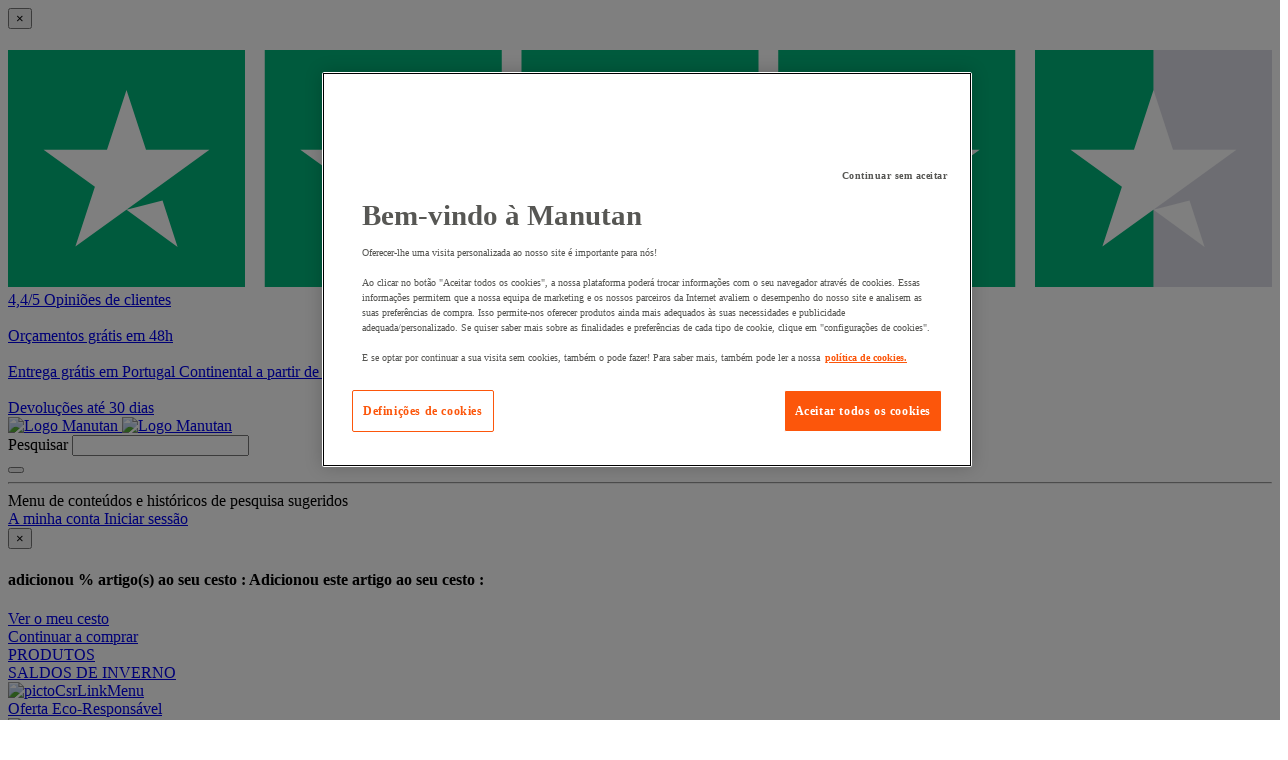

--- FILE ---
content_type: text/html;charset=UTF-8
request_url: https://www.manutan.pt/pt/map/pratos-descartaveis
body_size: 63777
content:
<!doctype HTML> <!-- BEGIN CategoryNavigationDisplay.jsp --><!-- This file is used to evaluate defaultSortBy value for catalogEntry --><!-- P48769 Redirect when url contain unexisting page number --> <html xmlns:wairole="http://www.w3.org/2005/01/wai-rdf/GUIRoleTaxonomy#" xmlns:waistate="http://www.w3.org/2005/07/aaa" lang="pt" xml:lang="pt"> <head><link rel="preconnect" href="//www.googletagmanager.com" /><link rel="preload" as="image" fetchpriority="high" href="https://www.manutan.pt/fstrz/r/s/edgepic.fzcdn.net/8c81b980ca.svg" /> <meta http-equiv="Content-Type" content="text/html; charset=utf-8" /> <title>Pratos - Manutan Portugal</title> <meta name="description" content="Encontre na Manutan as melhores soluções de Pratos e Compre Online com Entrega Gratuita desde 120€ - Satisfação Garantida!"/> <meta name="keywords" content="Pratos descartáveis"/> <meta name="pageName" content="CategoryPage"/> <meta name="pageIdentifier" content="Pratos descartáveis"/> <meta name="pageId" content="3710051"/> <meta name="pageGroup" content="Category"/> <meta property="og:title" content="Pratos - Manutan Portugal"/> <meta property="og:type" content="website"/> <meta property="og:url" content="https://www.manutan.pt/pt/map/pratos-descartaveis"/> <meta property="og:image" content="https://www.manutan.pt/img/S/GRP/IC/AIG299523.jpg"/> <link rel="canonical" href="https://www.manutan.pt/pt/map/pratos-descartaveis" /> <link rel="alternate" hreflang="pl-pl" href="https://www.manutan.pl/pl/mpl/talerze-jednorazowe"  /> <link rel="alternate" hreflang="fr-ch" href="https://www.manutan.ch/fr/fab/assiette-jetable"  /> <link rel="alternate" hreflang="fr-fr" href="https://www.manutan.fr/fr/maf/assiette-jetable"  /> <link rel="alternate" hreflang="de-de" href="https://www.manutan.de/de/oid/einwegteller"  /> <link rel="alternate" hreflang="fr-be" href="https://www.manutan.be/fr/mab/assiette-jetable"  /> <link rel="alternate" hreflang="nl-nl" href="https://www.manutan.nl/nl/mnl/wegwerpborden"  /> <link rel="alternate" hreflang="sk-sk" href="https://www.manutan.sk/sk/msk/jednorazove-taniere"  /> <link rel="alternate" hreflang="it-it" href="https://www.manutan.it/it/mai/piatto-monouso"  /> <link rel="alternate" hreflang="es-es" href="https://www.manutan.es/es/mas/plato-desechable"  /> <link rel="alternate" hreflang="no-no" href="https://www.witre.no/no/wno/engangstallerkener"  /> <link rel="alternate" hreflang="da-dk" href="https://www.witre.dk/da/wde/engangstallerken"  /> <link rel="alternate" hreflang="hu-hu" href="https://www.manutan.hu/hu/mhu/egyszer-hasznalatos-tanyerok"  /> <link rel="alternate" hreflang="cs-cz" href="https://www.manutan.cz/cs/mcz/jednorazove-talire-a-tacky"  /> <link rel="alternate" hreflang="nl-be" href="https://www.manutan.be/nl/mab/nl-wegwerpborden"  /> <link rel="alternate" hreflang="sv-se" href="https://www.witre.se/sv/wsw/engangstallrikar"  /> <link rel="alternate" hreflang="en-gb" href="https://www.manutan.co.uk/en/key/disposable-plate"  /> <link rel="alternate" hreflang="pt-pt" href="https://www.manutan.pt/pt/map/pratos-descartaveis"  /> <link rel="alternate" hreflang="fi-fi" href="https://www.witre.fi/fi/wfi/kertakayttolautanen"  /> <link rel="alternate" hreflang="de-ch" href="https://www.manutan.ch/de/fab/de-einwegteller"  /> <!--end source stylesheets--><!-- Include script files --> <link rel="stylesheet" href="https://www.manutan.pt/fstrz/r/s/www.manutan.pt/wcsstore/ManutanSAS/css/m_base_1766398258186-1.css" type="text/css" media="screen"><link rel="stylesheet" href="https://www.manutan.pt/fstrz/r/s/www.manutan.pt/wcsstore/ManutanSAS/css/m_base_1766398258186-2.css" type="text/css" media="screen"><link rel="stylesheet" href="https://www.manutan.pt/fstrz/r/s/www.manutan.pt/wcsstore/ManutanSAS/css/m_lg_1766398258186.css" type="text/css" media="screen and (max-width: 1200px)"><link rel="stylesheet" href="https://www.manutan.pt/fstrz/r/s/www.manutan.pt/wcsstore/ManutanSAS/css/m_m-more_1766398258186.css" type="text/css" media="screen"><link rel="stylesheet" href="https://www.manutan.pt/fstrz/r/s/www.manutan.pt/wcsstore/ManutanSAS/css/m_md-less_1766398258186.css" type="text/css" media="screen and (max-width: 1199px)"><link rel="stylesheet" href="https://www.manutan.pt/fstrz/r/s/www.manutan.pt/wcsstore/ManutanSAS/css/m_md-more_1766398258186.css" type="text/css" media="screen and (min-width: 992px)"><link rel="stylesheet" href="https://www.manutan.pt/fstrz/r/s/www.manutan.pt/wcsstore/ManutanSAS/css/m_md_1766398258186.css" type="text/css" media="screen and (min-width: 992px) and (max-width: 1199px)"><link rel="stylesheet" href="https://www.manutan.pt/fstrz/r/s/www.manutan.pt/wcsstore/ManutanSAS/css/m_sm-less_1766398258186.css" type="text/css" media="screen and (max-width: 991px)"><link rel="stylesheet" href="https://www.manutan.pt/fstrz/r/s/www.manutan.pt/wcsstore/ManutanSAS/css/m_sm_1766398258186.css" type="text/css" media="screen and (min-width: 768px) and (max-width: 991px)"><link rel="stylesheet" href="https://www.manutan.pt/fstrz/r/s/www.manutan.pt/wcsstore/ManutanSAS/css/m_xs_1766398258186.css" type="text/css" media="screen and (max-width: 768px)"><link rel="stylesheet" href="https://www.manutan.pt/fstrz/r/s/www.manutan.pt/wcsstore/ManutanSAS/css/all-print_1766398258186.css" type="text/css" media="print"><link rel="stylesheet" href="https://www.manutan.pt/fstrz/r/s/www.manutan.pt/wcsstore/ManutanSAS/StaticContent/group/clp/clp.css"><style>
  
/*hack pastilles couleurs*/
.color_swatch_list>ul>li, div.product_listing_container .list_mode .product>.product_info .product_color_swatches>.color_swatch_list>ul>li{width:27px;}
.color_swatch_list>ul{float:left;}
.swatch_list_grid {margin-top:35px;height: 50px;}
.product_listing_container .list_mode .product>.product_info .product_color_swatches>.color_swatch_list>span{margin-bottom:10px;display:none;float:none;}
.color_swatch_list ul li, div.product_listing_container .list_mode .product>.product_info .product_color_swatches>.color_swatch_list ul li{padding-bottom:5px;}
@media screen and (max-width: 460px) {.color_swatch_list .color_swatch_selected+.color_swatch_name {display:none;}}
@media screen and (max-width: 768px){.swatch_list_grid {margin-top:0;}.product_listing_container .grid_mode .color_swatch_list ul li  {margin-bottom:3px;}}
div#openCloseSeo_bottom table td { display: inline-block; float: left; width: 48%; padding: 2%; font-weight: bold; text-align: center; line-height: 20px;  color: #58585e; border: 1px solid #fc560b; margin: 1%; }
div#openCloseSeo_bottom table { display: inline-block; float: left; width: 100%; padding: %; font-weight: bold; text-align: center; line-height: 20px;  color: #58585e; border: 1px solid #F5F5F5; background-color: #f5f5f5; margin: 0 2% 2% 0; } 
/*hack Ribbon add*/
.product_image .RibbonAdDefault {
    background: #36a9e1;
    padding:0 10px;
    text-align:center;
    top:10px;
    width:auto;
    -moz-transform: rotate(-7deg);
    -webkit-transform: rotate(-7deg);
    -o-transform: rotate(-7deg);
    -ms-transform: rotate(-7deg);
    transform: rotate(-7deg);
}
a.botaoBrand { margin-bottom: 15px; display: inline-block;background: #fc560b; color: white; text-align: center;width: 100%;padding: 10px !important;position: relative;}
h1 {
    font-size: 2.7rem !important;
    font-family: "Barlow Condensed";
    font-weight: 500;
}
h2 {
    font-size: 1.8rem !important;
    font-family: "Barlow Condensed";
    font-weight: 500;
}
h3 {
    font-size: 1.8rem !important;
    font-family: "Barlow Condensed";
    font-weight: 500;
}
footer.footer-o { margin-top: 15px;}
</style><style>
.Vocatext {
	border: 1px solid #ccc;
    border-radius: 5px;
padding:0;
margin: 0 0 10px;
}
	
.Vocalink {
    background-color: #82358c;
    color: #fff;
    cursor: pointer;
    float: right;
    font-size: 14px;
    height: 46px;
padding: 13px 10px 6px;
text-decoration:none;
    margin-bottom: 0;
}
#typeChaussure {margin:0 auto;}
#typeChaussure td { border-bottom: 1px solid #CCC; padding:2px;}
@media only screen and (max-width : 680px) {
.Vocatext {display:none;}
}
.Vocatext .price-buy:hover {
    background-color: #71BF44;
}
.Vocatext .price-buy {
    background: #f9b233;
        background-color: rgb(249, 178, 51);
    padding: 5px 10px;
    font-size: 14px;
    display: inline-block;
    color: #fff;
    text-decoration: none;
    border-radius: 3px;
    margin: 5px 0 10px 0;
    letter-spacing: 1px;
    cursor: pointer;
    -webkit-transition: .3s all ease;
    transition: .3s all ease;
    font-weight: normal;
}
input#V1 {
    display: none;
}
</style><style>
    @media (min-width: 768px) {
        .same-height {
            display: flex;
            flex-wrap: wrap;
        }
    }
    .same-height .same-height-box {
        height: 100%;
    }
    .heaters-boxes-content .box-header {
        padding-right: 16px;
        height: 65px;
    }
    .heaters-boxes-content .box-header .t5 {
        display: block;
    }
    .heaters-boxes-content img {
        display: block;
        margin: 0 auto 8px;
    }
    .heaters-boxes-content a {
        position: absolute;
        bottom: 8px;
        left: 50%;
        transform: translateX(-50%);
    }
div.BlockBt *, div.BlockBt *::before, div.BlockBt *::after {box-sizing:inherit;}
a.brandButton{
    -ms-flex-line-pack: center;
        align-content: center;
    border: solid 1px #FC560B;
    background-color: #FC560B;
    color: #ffffff;
    padding: 12px 20px;
    font-size: 15px;
    -webkit-transition-duration: 0.4s;
    -o-transition-duration: 0.4s;
       transition-duration: 0.4s;
    text-decoration: none;
    overflow: hidden;
    cursor: pointer;
    display: inline-block;
	margin-bottom:10px;
	margin-left: 10PX;
}
a.brandButton:hover {
    border: solid 1px #FC560B;
    background-color: #ffffff;
    color: #FC560B;
}
@media (max-width: 450px) {	
#widget_breadcrumb {display:none;}
a.brandButton {
flex: 1 0 auto;
}
div.BlockBt {
    box-sizing: border-box;
	flex-flow: nowrap;
    flex-wrap: nowrap;
    justify-content: flex-start;
    align-items: stretch;
    display: -ms-flex;
    -ms-box-sizing: border-box;
    -ms-flex-flow: nowrap;
    -ms-justify-content: flex-start;
    -ms-align-items: stretch;
    margin-bottom: 20px;
    overflow-X: auto;
    width: 100%;
    -webkit-overflow-scrolling: touch;
}
}
</style><style>
div.GantBlock {
box-sizing: border-box;
display: flex;
flex-flow: row wrap;
justify-content: space-around;
align-items:stretch;
display: -ms-flex;
-ms-box-sizing: border-box;
-ms-flex-flow: row wrap;
-ms-justify-content: space-around;
-ms-align-items:stretch;
padding:0 25px;
	
	}
	
div.GantBlock *, div.GantBlock *::before, div.GantBlock *::after {box-sizing:inherit;}
.GABlock {border:1px solid #CCC;    position: relative;}	
.GABlock {width:255px;text-align: center; margin:5px;padding-bottom:115px;}
.GABlock h3 {background-color:#82358c; color:#FFF; text-align:center; font-size:18px;padding:10px; margin-bottom: 0;}
.GABlock p {text-align:left; padding:10px 10px 0; margin:0;}
.GABlock img {position:absolute; margin:auto;bottom:1px; left: 20%;}
</style><script>fstrz=!0;</script><script type="text/javascript">
			var CategoryPage = true;
</script> <!-- BEGIN Common/CommonJSToInclude.jspf --><!-- BEGIN Google Tag Manager --> <script>
	(
	function(w,d,s,l,i){
		w[l]=w[l]||[];
		w[l].push(
		{
			'gtm.start':new Date().getTime(),
			event:'gtm.js'
		});
		var f=d.getElementsByTagName(s)[0],
			j=d.createElement(s),
			dl=l!='dataLayer'?'&l='+l:'';
		j.async=true;
		j.src='https://www.googletagmanager.com/gtm.js?id='+i+dl;
		f.parentNode.insertBefore(j,f);
	})
	(window,document,'script','dataLayer','GTM-P9G4S2R');
	
	
			var dataLayerGa4 = dataLayer;
			var dataLayerPunchout={push: function(){return true;}};
		
	
	var GTMTracking = {
		getDatalayer: function () {
			if (0 === 0) {
				return dataLayerGa4
			}
			return dataLayerPunchout
		},
	}
</script> <!--END Google Tag Manager --> <script type="text/javascript">
			if(!getCookie("OptanonAlertBoxClosed")){
				const cookieConsentOneTrustCheck = setInterval(function() {
					if(document.getElementsByClassName('js-cookieConsentBannerBackground').length > 0 ){
						(document.getElementsByClassName('js-cookieConsentBannerBackground')[0]).classList.remove('hidden');
						(document.getElementsByClassName('js-cookieConsentBannerWrapper')[0]).classList.remove('hidden');
						clearInterval(cookieConsentOneTrustCheck);
					}
				}, 500);
			}
			function getCookie(name) {
				var value = "; " + document.cookie;
				var parts = value.split("; " + name + "=");
				if (parts.length >= 2) return parts.pop().split(";").shift();
			}
</script> <!-- OneTrust Cookies Consent Notice start --> <script src="https://cdn.cookielaw.org/scripttemplates/otSDKStub.js"
              
              type="text/javascript" charset="UTF-8" data-domain-script="18ceeb90-32da-459b-92ea-b69522049df6">
</script>          <script type="text/javascript">
	function OptanonWrapper() { 
	
		if(!getCookie("OptanonAlertBoxClosed")){
			var newButton =  document.createElement("button"); // Create a button 
			newButton.setAttribute("id", "onetrust-reject-all-handler"); // Name the button + pick up style as per template
			newButton.onclick = function(one){
				OneTrust.RejectAll();
			}
			newButton.innerText = Optanon.GetDomainData().BannerRejectAllButtonText;// Add text to button
			document.getElementById("onetrust-policy").prepend(newButton); // Place button
		}
	}
	function getCookie(name) {
		var value = "; " + document.cookie;
		var parts = value.split("; " + name + "=");
		if (parts.length >= 2) return parts.pop().split(";").shift();
	
	}
</script> <!-- OneTrust Cookies Consent Notice end --> <script type="text/plain" src="https://try.abtasty.com/a8aa22a8cd6fd9db15f67725613cd012.js" class="optanon-category-C0003"></script> <script type="text/plain" src="https://client.get-potions.com/958/recos-tag.js" class="optanon-category-C0003" async></script> <!--Main Stylesheet for browser --> <!--[if lt IE 9]> <script src="/wcsstore/ManutanSAS/bootstrap/html5shiv.min.js"></script> <![endif]--> <script type="text/javascript" charset="UTF-8" src="https://www.manutan.pt/fstrz/r/s/www.manutan.pt/wcsstore/dojo110/dojo/dojo.js" djconfig="parseOnLoad: true, isDebug: false,  modulePaths: {storetext: '/wcsstore/ManutanSAS/'}, useCommentedJson: true,locale: 'pt-pt' "></script> <script type="text/javascript" charset="UTF-8" src="https://www.manutan.pt/fstrz/r/s/www.manutan.pt/wcsstore/dojo110/dojo/dojodesktop-rwd.js" djconfig="parseOnLoad: true, isDebug: false,  modulePaths: {storetext: '/wcsstore/ManutanSAS/'}, useCommentedJson: true,locale: 'pt-pt' "></script> <script src="https://www.manutan.pt/fstrz/c538a15a4bcb1a603ffadb72cfe5220360d3d2d0afe66073f72b7788f80f9f02.js?src=https%3A%2F%2Fwww.manutan.pt%2Ffstrz%2Fr%2Fs%2Fwww.manutan.pt%2Fwcsstore%2FManutanSAS%2Fjquery%2Fjquery-3.5.1.min.js&amp;src=https%3A%2F%2Fwww.manutan.pt%2Ffstrz%2Fr%2Fs%2Fwww.manutan.pt%2Fwcsstore%2FManutanSAS%2Fbootstrap%2Fbootstrap-3.4.1.min.js&amp;src=https%3A%2F%2Fwww.manutan.pt%2Ffstrz%2Fr%2Fs%2Fwww.manutan.pt%2Fwcsstore%2FManutanSAS%2FowlCarousel%2Fowl-carousel-2.3.4.min.js"></script> <meta name="viewport" content="width=device-width, initial-scale=1.0, user-scalable=no, maximum-scale=1.0" /> <meta name="CommerceSearch" content="storeId_11703" /> <meta name="SKYPE_TOOLBAR" content="SKYPE_TOOLBAR_PARSER_COMPATIBLE"> <meta name="msvalidate.01" content="0"/> <link rel="shortcut icon" href="https://www.manutan.pt/fstrz/r/s/www.manutan.pt/wcsstore/ManutanSAS/images/MAP/icon-favicon.ico" mce_href="/wcsstore/ManutanSAS//MAP/images/MAP/icon-favicon.ico"> <link rel="apple-touch-icon-precomposed" href="https://www.manutan.pt/fstrz/r/s/www.manutan.pt/wcsstore/ManutanSAS/images/MAP/touch-icon-60px.png" sizes="60x60"> <link rel="apple-touch-icon-precomposed" href="https://www.manutan.pt/fstrz/r/s/www.manutan.pt/wcsstore/ManutanSAS/images/MAP/touch-icon-72px.png" sizes="72x72"> <link rel="apple-touch-icon-precomposed" href="https://www.manutan.pt/fstrz/r/s/www.manutan.pt/wcsstore/ManutanSAS/images/MAP/touch-icon-76px.png" sizes="76x76"> <link rel="apple-touch-icon-precomposed" href="https://www.manutan.pt/fstrz/r/s/www.manutan.pt/wcsstore/ManutanSAS/images/MAP/touch-icon-114px.png" sizes="114x114"> <link rel="apple-touch-icon-precomposed" href="https://www.manutan.pt/fstrz/r/s/www.manutan.pt/wcsstore/ManutanSAS/images/MAP/touch-icon-120px.png" sizes="120x120"> <link rel="apple-touch-icon-precomposed" href="https://www.manutan.pt/fstrz/r/s/www.manutan.pt/wcsstore/ManutanSAS/images/MAP/touch-icon-144px.png" sizes="144x144"> <link rel="apple-touch-icon-precomposed" href="https://www.manutan.pt/fstrz/r/s/www.manutan.pt/wcsstore/ManutanSAS/images/MAP/touch-icon-152px.png" sizes="152x152"> <script type="text/javascript">
	// Convert the WCParam object which contains request properties into javascript object
	
	var WCParamJS = {
		"storeId":'11703',
		"catalogId":'11606',
		"langId":'-1013',
		"pageView":'image',
		"orderBy":'',
		"orderByContent":'',
		"searchTerm":''
	};
	var absoluteURL = "https://www.manutan.pt/";
	var imageDirectoryPath = "/wcsstore/ManutanSAS/";
	var styleDirectoryPath = "images/colors/color1/";
	var supportPaymentTypePromotions = false;
	
	var subsFulfillmentFrequencyAttrName = "fulfillmentFrequency";
	var subsPaymentFrequencyAttrName = "paymentFrequency";
	var subsTimePeriodAttrName = "timePeriod";
	
	var storeId = "11703";
	var storeUserType = "G";
	var ios = false;
	var android = false;
	var multiSessionEnabled = false;
	
	// Store the amount of time of inactivity before a re-login is required, this value is retrieved from wc-server.xml, default is 30 mins
	var inactivityTimeout = 28800000;
	
	// Store the amount of time the inactivity warning dialog will be displayed before it closes itself, default is 20 seconds
	var inactivityWarningDialogDisplayTimer = 20000;
	
	// Store the amount of time to display a inactivity warning dialog before a re-login is required, default is 30 seconds
	var inactivityWarningDialogBuffer = 30000;
	
	// Store the timing event to display the inactivity dialog
	var inactivityTimeoutTracker = null;

	// Store the timing event to close the inactivity dialog
	var dialogTimeoutTracker = null;
	
	//browse only mode for Web Call Centre integration
	var browseOnly = false;
	
	//Summary: Returns the absolute URL to use for prefixing any Ajax URL call.
	//Description: Dojo does not handle the case where the parameters in the URL are delimeted by the "/" forward slash. Therefore, in order to
	//             workaround the issue, all AJAX requests must be done using absolute URLs rather than relative.
	//Returns: The absolute URL to use for prefixing any Ajax URL call.
	function getAbsoluteURL() {
		if (absoluteURL != "") {
			var currentURL = document.URL;
			var currentProtocol = "";
		
			if (currentURL.indexOf("://") != -1) {
				currentProtocol = currentURL.substring(0, currentURL.indexOf("://"));
			}
			
			var savedProtocol = "";
			if (absoluteURL.indexOf("://") != -1) {
				savedProtocol = absoluteURL.substring(0, absoluteURL.indexOf("://"));
			}
			
			if (currentProtocol != savedProtocol) {
				absoluteURL = currentProtocol + absoluteURL.substring(absoluteURL.indexOf("://"));
			}
		}
		
		return absoluteURL;
	}
	//Summary: Returns the path pointing to the shared image directory.
	//Description: In order to get the image directory path in any javascript file, this function can be used.
	//Returns: The path to reference images.
	function getImageDirectoryPath() {
		return imageDirectoryPath;
	}
	//Summary: Returns the path pointing to the directory containing color-dependant image files.
	//Description: In order to get the directory containing color-dependant image files in any javascript file, this function can be used.
	//Returns: The path to reference color-dependant image files.
	function getStyleDirectoryPath() {
		return styleDirectoryPath;
	}
	
	//This function is used to strip HTML tags
    function strip(html)
    {
       var tmp = document.createElement("DIV");
       tmp.innerHTML = html;
       return tmp.textContent || tmp.innerText || "";
    }
    
	

	
</script> <script type="module">
  import {
	onINP
  } from '/wcsstore/ManutanSAS/javascript/web-vitals.attribution.js';

  onINP(sendToGoogleAnalytics, {reportAllChanges: true});

  function sendToGoogleAnalytics ({name, value, id, rating, attribution}) {
  // Destructure the attribution object:
  const {eventEntry, eventTarget, eventType, loadState} = attribution;

  // Get timings from the event timing entry:
  const {startTime, processingStart, processingEnd, duration, interactionId} = eventEntry;

  const eventParams = {
	// metric rating
	metric_rating : rating,
    // The page's INP value:
    metric_inp_value: value,
    // A unique ID for the page session, which is useful
    // for computing totals when you group by the ID.
    metric_id: id,
    // The event target (a CSS selector string pointing
    // to the element responsible for the interaction):
    metric_inp_event_target: eventTarget,
    // The type of event that triggered the interaction:
    metric_inp_event_type: eventType,
    // Whether the page was loaded when the interaction
    // took place. Useful for identifying startup versus
    // post-load interactions:
    metric_inp_load_state: loadState,
    // The time (in milliseconds) after page load when
    // the interaction took place:
    metric_inp_start_time: startTime,
    // When processing of the event callbacks in the
    // interaction started to run:
    metric_inp_processing_start: processingStart,
    // When processing of the event callbacks in the
    // interaction finished:
    metric_inp_processing_end: processingEnd,
    // The total duration of the interaction. Note: this
    // value is rounded to 8 milliseconds of granularity:
    metric_inp_duration: duration,
    // The interaction ID assigned to the interaction by
    // the Event Timing API. This could be useful in cases
    // where you might want to aggregate related events:
    metric_inp_interaction_id: interactionId
  };
  dataLayerGa4.push({
	'event': 'INP_Google_Webvitals',
	'data': eventParams
   });	
}
</script> <script src="https://www.manutan.pt/fstrz/6071e70ed0a7a32e2924bf6ef7c72732d928ca6b7fd7f2761266397243af4167.js?src=https%3A%2F%2Fwww.manutan.pt%2Ffstrz%2Fr%2Fs%2Fwww.manutan.pt%2Fwcsstore%2FWidgets_701%2FCommon%2FMICatalogEntry%2Fjavascript%2FProductDisplay_1766398149336.js&amp;src=https%3A%2F%2Fwww.manutan.pt%2Ffstrz%2Fr%2Fs%2Fwww.manutan.pt%2Fwcsstore%2FManutanSAS%2Fjavascript%2Fmanutan-common_1766398149336.js"></script> <!-- Widget script not merged because file location is completely different--> <script type="text/javascript" src="https://www.manutan.pt/fstrz/r/s/www.manutan.pt/wcsstore/Widgets_701/Common/javascript/WidgetCommon_1766398149336.js" defer=""></script> <!-- BEGIN CommonStoreNLSKeys.jspf --> <script type="text/javascript">
	
	var storeNLS = {};
	storeNLS['HISTORY']="Histórico";
	storeNLS['MI897_CONTACT_FORM_CONFIRM_TITLE']="A sua mensagem foi enviada.";
	storeNLS['MI2080_TAXFREE']="(s /IVA)";
	storeNLS['MI897_CONTACT_FORM_CONFIRM_CLAIM_TITLE']="O pedido foi enviado";
	storeNLS['MI2080_TAXFREE']="(s /IVA)";
	storeNLS['UNIT_LAST_STOCK_AVAILABLE_UNIT']="{0} unidade(s) disponível";
	storeNLS['UNIT_LAST_STOCK_AVAILABLE_BATCH']="{0} lote(s) disponível";
	storeNLS['UNIT_LAST_STOCK_AVAILABLE_METER']="{0} metro(s) disponível";
	storeNLS['UNIT_LAST_STOCK_AVAILABLE_SET']="{0} jogo(s) disponível";
	storeNLS['UNIT_LAST_STOCK_AVAILABLE_PAIR']="{0} par(es) disponível";	
	storeNLS['UNIT_STOCK_AVAILABLE_UNIT']="{0} unidade(s) disponível";
	storeNLS['UNIT_STOCK_AVAILABLE_BATCH']="{0} lote(s) disponível";
	storeNLS['UNIT_STOCK_AVAILABLE_METER']="{0} metro(s) disponível";
	storeNLS['UNIT_STOCK_AVAILABLE_SET']="{0} jogo(s) disponível";
	storeNLS['UNIT_STOCK_AVAILABLE_PAIR']="{0} par(es) disponível";	
	storeNLS['UNIT_PRICE_CALCULATED']="{0} a unidade";
	storeNLS['UNIT_PRICE_CALCULATED_VAT_INCLUDED']="{0} (c/IVA) por unidade";
	storeNLS['UNIT_PRICE_CALCULATED_VAT_EXCLUDED']="{0} s/IVA por unidade";
	storeNLS['UNIT_PRICE_ACCEPTABLE_ERROR']="5";
	storeNLS['UNIT_PRICE_PCE']="a unidade";
	storeNLS['UNIT_PRICE_MTR']="O metro";
	storeNLS['UNIT_PRICE_SET']="O jogo";
	storeNLS['UNIT_PRICE_PR']="O par";
	storeNLS['UNIT_PRICE_PCES']="Lote de {0}";
	storeNLS['UNIT_PRICE_MTRS']="{0} metros";
	storeNLS['UNIT_PRICE_SETS']="Lote de {0} jogos";
	storeNLS['UNIT_PRICE_PRS']="Lote de {0} pares";
	storeNLS['UNIT_PRICE_BATCH_HIGHLANDER']="lote de {0} peças";
	storeNLS['UNIT_PRICE_METER_HIGHLANDER']="metros";
	storeNLS['ARTICLES']="Artigos";
	storeNLS['BRAND']="Marcas";
	storeNLS['CATEGORY']="Categorias";
	storeNLS['ERR_RESOLVING_SKU']="Selecione um modelo antes de o adicionar ao cesto de compras";
	storeNLS['QUANTITY_INPUT_ERROR']="O valor no campo Quantidade é inválido. Certifique-se de que o valor é um inteiro positivo e tente novamente.";
	storeNLS['QUANTITY_INPUTS_ERROR']="Os valores nos campos quantidade estão inválidos ou vazios, por favor, assegure-se que os valores são inteiros positivos e tente novamente.";
	storeNLS['ERR_RESOLVING_SKU']="Selecione um modelo antes de o adicionar ao cesto de compras";
	storeNLS['ERROR_CONTRACT_EXPIRED_GOTO_ORDER']="A encomenda guardada não pode ser copiada para a lista de favoritos quando está vazia.";
	storeNLS['MYACCOUNT_SAVEDORDERLIST_EMPTY_ADD_TO_REQ_FAIL']="A encomenda guardada não pode ser copiada para a lista de favoritos quando está vazia.";
	storeNLS['SHOPCART_ADDED']="O artigo foi adicionado com sucesso ao seu Cesto de Compras.";
	storeNLS['PRICE']="Preço:";
	storeNLS['SKU']="Referência:";
	storeNLS['PQ_PURCHASE']="Compra:";
	storeNLS['PQ_PRICE_X']="${0} -";
	storeNLS['PQ_PRICE_X_TO_Y']="${0} a ${1} -";
	storeNLS['PQ_PRICE_X_OR_MORE']="${0} ou mais -";
	storeNLS['COMPARE_ITEM_EXISTS']="O produto que está a tentar incluir na zona de comparação já existe.";
	storeNLS['COMPATE_MAX_ITEMS']="É possível comparar até 4 produtos.";
	storeNLS['COMPAREZONE_ADDED']="O Item foi incluído com êxito na zona de comparação.";
	storeNLS['GENERICERR_MAINTEXT']="Encontrámos um problema ao processar o seu último pedido. Por favor, tente novamente. Se o problema persistir, contacte {0} para o acompanhar.";
	storeNLS['GENERICERR_CONTACT_US']="Contacte-nos";
	storeNLS['DEFAULT_WISH_LIST_NAME']="A minha lista";
	storeNLS['LIST_CREATED']="Lista de favoritos criada com sucesso.";
	storeNLS['LIST_EDITED']="Nome da Lista de favoritos alterado com sucesso.";
	storeNLS['LIST_DELETED']="Lista de favoritos apagada com sucesso.";
	storeNLS['ERR_NAME_EMPTY']="Introduza um nome para a sua Lista de favoritos";
	storeNLS['ERR_NAME_TOOLONG']="O nome da lista de favoritos é demasiado comprido.";
	storeNLS['ERR_NAME_SHOPPING_LIST']="O nome Lista de favoritos é reservado para lista de favoritos padrão. Escolha um nome diferente.";
	storeNLS['ERR_NAME_DUPLICATE']="Uma lista de favoritos já existe com o nome escolhido. Escolha um nome diferente.";
	storeNLS['INVALID_NAME_SHOPPING_LIST']="O nome Lista de favoritos contém caracteres inválidos. Escolha um nome diferente.";
	storeNLS['WISHLIST_EMAIL_SENT']="Seu e-mail foi enviado.";
	storeNLS['WISHLIST_MISSINGNAME']="Por favor, indique o Nome da pessoa a quem pretende enviar a sua lista de favoritos";
	storeNLS['WISHLIST_INVALIDEMAILFORMAT']="Formato do endereço de e-mail inválido.";
	storeNLS['WISHLIST_EMPTY']="Por favor, crie uma Lista de favoritos antes de enviar o e-mail.";
	storeNLS['WISHLIST_INVALIDSENDERNAME']="O campo Nome contém caracteres inválidos. Digite seu nome no campo Nome e tente novamente.";
	storeNLS['INV_STATUS_RETRIEVAL_ERROR']="Ocorreu um erro ao recuperar o status do inventário. Tente novamente mais tarde. Se o problema persistir, entre em contato com o administrador do seu site.";
	storeNLS['INV_ATTR_UNAVAILABLE']="${0} - indisponível";
	storeNLS['QC_UPDATE_SUCCESS']="Perfil de registro de saída rápido atualizado com sucesso!";
	storeNLS['MYACCOUNT_ACTION_PERFORMED']="Ação bem sucedida.";
	storeNLS['ITEM_COMPONENT_QUANTITY_NAME']="{0} x {1}";
	storeNLS['ORDER_LINE_STATUS_S']="Pedido Enviado";
	storeNLS['ORDER_LINE_STATUS_G']="Processamento de Pedido";
	storeNLS['ORDER_LINE_STATUS_K']="Devolução Associada";
	storeNLS['ORDER_LINE_STATUS_V']="Parcialmente Enviado";
	storeNLS['ORDER_LINE_STATUS_X']="Pedido Cancelado";
	storeNLS['ERROR_FACET_PRICE_INVALID']="O preço não está num formato válido.";
	storeNLS['MI162_JS_PD_ECOPART']="Incluir {0} de eco-participação";
	storeNLS['MI163_JS_PD_SALESUNIT']="Vendido por";
	storeNLS['ERROR_FirstNameTooLong']="O valor inserido no campo Nome é demasiado longo.";
	storeNLS['ERROR_LastNameTooLong']="O valor inserido no campo Apelido é demasiado longo.";
	storeNLS['ERROR_AddressTooLong']="O valor inserido no campo Rua é demasiado longo.";
	storeNLS['ERROR_CityTooLong']="O valor inserido no campo cidade é demasiado longo.";
	storeNLS['ERROR_StateTooLong']="O valor inserido no campo Estado/Província é demasiado longo.";
	storeNLS['ERROR_CountryTooLong']="O valor inserido no campo País/Região é demasiado longo.";
	storeNLS['ERROR_ZipCodeTooLong']="O valor inserido no campo Código Postal é demasiado longo.";
	storeNLS['ERROR_EmailTooLong']="O valor inserido no campo e-mail é demasiado longo.";
	storeNLS['ERROR_PhoneTooLong']="O valor inserido no campo Telefone é demasiado longo.";
	storeNLS['ERROR_LastNameEmpty']="O campo Apelido não contém dados. Indique por favor.";
	storeNLS['ERROR_AddressEmpty']="O campo Rua não contém dados. Indique por favor.";
	storeNLS['ERROR_CityEmpty']="O campo Cidade não contém dados. Indique por favor.";
	storeNLS['ERROR_StateEmpty']="O campo Estado/Província não contém dados. Indique por favor.";
	storeNLS['ERROR_CountryEmpty']="O campo País/Região não contém dados. Indique por favor.";
	storeNLS['ERROR_ZipCodeEmpty']="O campo Código Postal não contém dados. Indique por favor.";
	storeNLS['ERROR_EmailEmpty']="O campo E-mail não contém dados. Indique por favor.";
	storeNLS['ERROR_FirstNameEmpty']="O campo Nome não contém dados. Indique por favor.";
	storeNLS['ERROR_LastNameEmpty']="O campo Apelido não contém dados. Indique por favor.";
	storeNLS['ERROR_INVALIDEMAILFORMAT']="O E-mail introduzido não está no formato correto.";
	storeNLS['ERROR_INVALIDPHONE']="O número de telefone introduzido não está com o formato correto.";
	storeNLS['PWDREENTER_DO_NOT_MATCH']="As palavras-passe introduzidas não coincidem";
	storeNLS['ERROR_SpecifyYear']="Nenhum ano foi especificado. Não introduza nenhum dado de nascimento caso queira manter estes dados confidenciais.";
	storeNLS['ERROR_SpecifyMonth']="Nenhum mês foi especificado. Não introduza nenhum dado de nascimento caso queira manter estes dados confidenciais.";
	storeNLS['ERROR_SpecifyDate']="Nenhuma data foi especificada. Não introduza nenhum dado de nascimento caso queira manter estes dados confidenciais.";
	storeNLS['ERROR_InvalidDate1']="A data é inválida para o mês selecionado.";
	storeNLS['ERROR_InvalidDate2']="A data de aniversário fornecida é inválida.";
	storeNLS['ERROR_LogonIdEmpty']="O campo Nome de Utilizador não contém dados. Indique por favor.";
	storeNLS['ERROR_PasswordEmpty']="O campo Palavra-passe está vazio";
	storeNLS['ERROR_SpecifyMonth']="Nenhum mês foi especificado. Não introduza nenhum dado de nascimento caso queira manter estes dados confidenciais.";
	storeNLS['ERROR_VerifyPasswordEmpty']="O campo Palavra-passe está vazio";
	storeNLS['AGE_WARNING_ALERT']="You are under the age of 13, please read our children's privacy policy before you proceed further.";
	storeNLS['ERROR_DefaultOrgRegistration']="Este nome não é válido. Escolha outro.";
	storeNLS['MI164_JS_PD_WARRANTY']="Garantia";
	storeNLS['MI165_JS_PD_WAREHOUSEORIGIN']="Origem";
	storeNLS['MI166_JS_PD_DELIVERYTIME']="Previsão de entrega";
	storeNLS['MI167_JS_PD_DELIVERYTIME_1']="24h/48h";
	storeNLS['MI168_JS_PD_DELIVERYTIME_2']="&amp;nbsp;${0} dias úteis (&lt;b&gt;previsão&lt;/b&gt;)";
	storeNLS['MI169_JS_PD_DELIVERYTIME_15']="&amp;nbsp;Ligue-nos";
	storeNLS['MI170_JS_PD_PAPERCATALOGPAGE']="Página de catálogo";
	storeNLS['ERROR_OrgNameEmpty']="O campo não pode estar vazio.";
	storeNLS['ERROR_ParentOrgNameEmpty']="Por favor, pesquise e adicione a empresa sob a qual deseja adicionar esta empresa.";
	storeNLS['MI171_JS_DW_REFERENCE']="Referência do artigo,";
	storeNLS['MI172_JS_DW_NAME']="Nome do artigo,";
	storeNLS['MI173_JS_DW_DELIVERYTIME']="Previsão de entrega,";
	storeNLS['MI234_JS_PQ_PRICE_X']="${0}";
	storeNLS['MI235_JS_PQ_PRICE_X_TO_Y']="${0} - ${1}";
	storeNLS['MI236_JS_PQ_PRICE_X_OR_MORE']="${0} ou mais";
	storeNLS['MI237_JS_PQ_YOUR_PRICE']="O seu preço";
	storeNLS['MI238_JS_PQ_QTY']="Quantidade";
	storeNLS['MI1117_SAVEDFORLATER_REMOVE_PRODUCT']="O artigo foi removido da sua lista";
	storeNLS['MI1118_SAVEDFORLATER_SAVED_CART']="O cesto foi guardado";
	storeNLS['MI1119_SAVEDFORLATER_SAVED_PRODUCT']="O seu artigo foi guardado.";
	storeNLS['MI1129_SAVEDFORLATER_CLEAR_LIST_SUCCESS']="A sua lista de favoritos foi limpa com sucesso";
	storeNLS['ERROR_ADD2CART_BROWSE_ONLY']="Impossível adicionar.";
	storeNLS['ERROR_SL_RESOLVED_SKU']="A sua seleção está incompleta. Por cada atributo, seleccione um valor.";
	storeNLS['ERROR_SL_EMPTY_SL_NAME']="Atribua um nome à lista de favoritos";
	storeNLS['ERROR_SL_LIST_NOT_CHOSEN']="Escolha uma lista de favoritos";
	storeNLS['ORG_ROLES_UPDATED']="Funções atualizadas com sucesso";
	storeNLS['ORG_ROLES_UPDATE_NO_CHNAGE']="Não foram feitas atualizações às funções";
	storeNLS['APPROVAL_MEMBER_GROUP_UPDATED']="Grupo de aprovadores atualizado";
	storeNLS['ORG_ENTITY_CREATED_UPDATING_ROLES']="Empresa criada com sucesso, a atualizar funções";
	storeNLS['ORG_SUMMARY_UPDATED']="Os detalhes da empresa foram atualizados";
	storeNLS['CSR_NO_SEARCH_CRITERIA']="Insira um termo de pesquisa";
	storeNLS['CSR_SUCCESS_CUSTOMER_ACCOUNT_ACCESS']="Acesso à conta de cliente bem sucedido";
	storeNLS['SUCCESS_ORDER_UNLOCK']="Desbloquear encomenda - Sucesso";
	storeNLS['SUCCESS_ORDER_LOCK']="Bloquear encomenda - Sucesso";
	storeNLS['CUSTOMER_ACCOUNT_ENABLE_SUCCESS']="Ativar conta cliente - Sucesso";
	storeNLS['CUSTOMER_ACCOUNT_DISABLE_SUCCESS']="Bloquear conta cliente - Sucesso";
	storeNLS['DISABLE_CUSTOMER_ACCOUNT']="Bloquear conta cliente";
	storeNLS['ENABLE_CUSTOMER_ACCOUNT']="Ativar conta cliente";
	storeNLS['RESET_PASSWORD_SUCCESS']="Palavra-passe reposta";
	storeNLS['ORDER_CANCEL_SUCCESS']="Encomenda cancelada";
	storeNLS['CSR_SUCCESS_NEW_GUEST_USER_CREATION']="Conta cliente convidada criada";
	storeNLS['CSR_SUCCESS_NEW_REGISTERED_USER_CREATION']="Conta cliente registada";
	storeNLS['ERROR_RESET_PASSWORD_ACCESS_ACCOUNT_TO_RESET']="Recuperação de senha falhada. Aceder à conta cliente para corrigir";
	storeNLS['PLEASE_SELECT']="Selecionar";
	storeNLS['CSR_SESSION_TERMINATE_WARNING_MESSAGE']="A sessão atual para o cliente {0} vai terminar. Clique em Sim para terminar a sessão ou em não para continuar a sessão atual.";
	storeNLS['GUEST']="Convidado";
	storeNLS['CSR_PASSWORD_EMPTY_MESSAGE']="Introduza a palavra-passe para continuar";
	storeNLS['LOCK_CUSTOMER_ORDER_CSR']="Bloquear encomenda";
	storeNLS['UNLOCK_CUSTOMER_ORDER_CSR']="Desbloquear encomenda";
	storeNLS['ADD_COMMENT_MESSAGE']="Clique aqui para adicionar um novo comentário.";
	storeNLS['COMMENT_LENGTH_OUT_OF_RANGE']="O comentário não pode exceder os 3000 caracteres";
	storeNLS['MI165_JS_PD_WAREHOUSEORIGIN']="Origem";
	storeNLS['MI166_JS_PD_DELIVERYTIME']="Previsão de entrega";
	storeNLS['SUCCESS_ORDER_TAKE_OVER']="Controlo sobre o bloqueio tomado com sucesso";
	storeNLS['ERROR_OrganizationDescription']="O valor inserido no campo é demasiado longo.";
	storeNLS['EMPTY_COMMENT']="Por favor adicione um comentário à encomenda";
	storeNLS['ADD2CART_BROWSE_ONLY_ERROR']="Erro inesperado";
	storeNLS['ERROR_INVALID_NUMERIC']="Numero inválido";
	storeNLS['ERROR_FaxTooLong']="ERROR_FaxTooLong=O valor inserido no campo fax é demasiado longo";
	storeNLS['ERROR_FaxEmpty']="O campo não pode estar vazio";
	storeNLS['ERROR_PhoneEmpty']="O campo não pode estar vazio";
	storeNLS['ERROR_OrgNameTooLong']="O valor inserido no campo é demasiado longo.";
	storeNLS['ERROR_BusinessCategoryTooLong']="O valor inserido no campo é demasiado longo.";
	storeNLS['ERROR_SelectOrganizationTypeEmpty']="Selecione o tipo de empresa";
	storeNLS['CSR_PASSWORD_EMPTY']="O campo CSR Password está vazio";
	storeNLS['ORDER_LOCKED_ERROR_MSG']="O carrinho ou a encomenda {0} está bloqueado. Para mais informações contacte um representante do serviço";
	storeNLS['GLOBAL_LOGIN_NO_USERS_FOUND']="Não foram encontrados utilizadores";
	storeNLS['SUCCESS_ORDER_TAKE_OVER']="Controlo sobre o bloqueio tomado com sucesso";
	storeNLS['_ERR_PASSWORD_FAILED']="A senha está incorreta, tente novamente.";
	storeNLS['MI084_REGISTRATIONPAGE_ERROR_PERSONTITLE_EMPTY']="Por favor, preencha o campo \"Título\"";
	storeNLS['MI085_REGISTRATIONPAGE_ERROR_DEPARTMENTTOOLONG']="O valor introduzido no campo \"departamento\" é demasiado longo.";
	storeNLS['MI086_REGISTRATIONPAGE_ERROR_DEPARTMENTEMTPY']="Por favor, preencha o campo \"departamento\".";
	storeNLS['MI309_REGISTRATIONPAGE_ERROR_POSITIONEMPTY']="O campo posição não pode ficar vazio";
	storeNLS['MI431_ZIPCODE_FILTER_PLACEHOLDER']="Código Postal";
	storeNLS['MI559_SALES_LABEL']="";
	storeNLS['MI671_FILTER_ORG_BY_ZIPCODE_2']="Validar";
	storeNLS['MI672_ZIPCODE_FILTER_PLACEHOLDER_2']="Introduza o seu código postal";
	storeNLS['WISHLIST_ADDED']="O artigo foi adicionado à sua Lista de favoritos .";
	storeNLS['ERROR_RecipientTooLong']="O valor inserido no campo Destinatário é demasiado longo.";
	storeNLS['ERROR_MiddleNameTooLong']="O valor inserido no campo 2º Nome é demasiado longo.";
	storeNLS['ERROR_RecipientEmpty']="O campo destinatário não contém dados. Indique por favor.";
	storeNLS['ERROR_MiddleNameEmpty']="O campo 2º Nome não contém dados. Indique por favor.";
	storeNLS['ERROR_PhonenumberEmpty']="O campo Número de Telefone não contém dados. Indique por favor.";
	storeNLS['ERROR_MESSAGE_TYPE']="Ocorreu um erro";
	storeNLS['ERROR_DEFAULTADDRESS']="A morada não pode ser apagada. O seu livro de endereços deve conter pelo menos uma.";
	storeNLS['INVALID_EXPIRY_DATE']="Data de expiração inválida.";
	storeNLS['MI1137_FORM_SELECT_EMPTY_ERROR']="Por favor selecione uma opção";
	storeNLS['MI2060_ERR_RESOLVING_SKU_PARAM']="Certifique-se que escolheu o atributo {0}";
	storeNLS['MI2268_PLEASE_SELECT_A_VALUE']="Por favor, selecione um valor";
	storeNLS['MI2417_ORDER_APPROVAL_REJECTED_ERROR']="???MI2417_ORDER_APPROVAL_REJECTED_ERROR???";
	storeNLS['MI200_PD_FROM']="Desde de";
	storeNLS['MI2665_BUTTON_BOX_FILTER_FOOTER']="Mostrar mais {0} artigo(s).";
	storeNLS['MI2502_SERVER_ERROR']="Server error!";
	storeNLS['MI2536_OWLCAROU_PROMO_LABEL']="{0}%";
	storeNLS['MI2535_RANGE_PROMO_LABEL']="Até {0}%";
	storeNLS['MI2886_TAXINCLUDED']="(c/IVA)";
	storeNLS['MI3079_SEE_AVAILABLE_OPTIONS']="Ver opções disponíveis";
	storeNLS['MI3080_PLEASE_SELECT_PRODUCT']="Por favor, selecione o seu produto";
	storeNLS['MI3095_SEARCH_BAR_PLACEHOLDER_BASE']="Pesquisar";
	storeNLS['MI3096_SEARCH_BAR_PLACEHOLDER_FIRST_VALUE']=" um produto por marca...";
	storeNLS['MI3097_SEARCH_BAR_PLACEHOLDER_SECOND_VALUE']=" um produto por referência...";
	storeNLS['MI3098_SEARCH_BAR_PLACEHOLDER_THIRD_VALUE']=" um produto por palavra-chave...";
	storeNLS['MI728_SEARCH_CATALOG_PLACEHOLDER']="Pesquise por referência, marca, artigo...";
</script> <!-- END CommonStoreNLSKeys.jspf --> <script type="text/javascript">
 initializeInactivityWarning();
 var ie6 = false;
 var ie7 = false;
 if (navigator != null && navigator.userAgent != null) {
	 ie6 = (navigator.userAgent.toLowerCase().indexOf("msie 6.0") > -1);
	 ie7 = (navigator.userAgent.toLowerCase().indexOf("msie 7.0") > -1); 
 }
 if (location.href.indexOf('UnsupportedBrowserErrorView') == -1 && (ie6)) {
	 document.write('<meta http-equiv="Refresh" content="0;URL=http://www.manutan.pt/UnsupportedBrowserErrorView?catalogId=10251&amp;storeId=11703&amp;langId=-1013"/>');
 }
</script>  <script type="text/javascript">
	dojo.addOnLoad(function() { 
		shoppingActionsJS.setCommonParameters('-1013','11703','11606','G','€');
		
		var isChrome = /Chrome/.test(navigator.userAgent) && /Google Inc/.test(navigator.vendor);
		var isSafari = /Safari/.test(navigator.userAgent) && /Apple Computer/.test(navigator.vendor);

		if (isChrome || isSafari) {
			var hiddenFields = dojo.query('input[type=\"hidden\"]');
			for (var i = 0; i < hiddenFields.length; i++) {
				hiddenFields[i].autocomplete="off"
			}
		}
		if (dojo.has("ios") || dojo.has("android")){
			dojo.attr(dojo.body(),"data-wc-device","mobile");
		}		
	});
</script> <!-- To check whether it is an app or not --> <script type="text/javascript">        
    var isApp = false;
</script> <script type="text/javascript" src="https://www.manutan.pt/fstrz/r/s/www.manutan.pt/wcsstore/ManutanSAS/javascript/echo_1766398149336.js"></script> <script>
    echo.init({
        offset: 200,
        throttle: 50,
        debounce: false,
        unload: false
    });
</script> <script type="text/javascript" src="https://www.manutan.pt/fstrz/r/s/www.manutan.pt/wcsstore/ManutanSAS/jquery/jqueryUI/jquery-ui-ellip.custom_1766398149336.js"></script> <!-- BEGIN RatingScript.jspf --><!-- BEGIN TrueLocaleEvaluation.jspf --> <input type="hidden" value="pt_PT" id="trueLocale"/> <!-- END TrueLocaleEvaluation.jspf --> <script async src="https://apps.bazaarvoice.com/deployments/manutan-pt/main_site/production/pt_PT/bv.js"></script> <script type="text/javascript" src="https://www.manutan.pt/fstrz/r/s/www.manutan.pt/wcsstore/ManutanSAS/javascript/RatingHelper_1766398149336.js"></script> <!-- Add BV Cookies consent --> <script type="text/plain" class="optanon-category-C0001">
	window.BV.cookieConsent.setConsent({
		bv_metrics: true,
		BVBRANDID: true,
		BVBRANDSID: true
	})
</script> <!-- END RatingScript.jspf --><!-- END CommonJSToInclude.jspf --> <script type="text/javascript" src="https://www.manutan.pt/fstrz/r/s/www.manutan.pt/wcsstore/ManutanSAS/javascript/manutan-category_1766398149336.js"></script> <script type="text/javascript">
			dojo.addOnLoad(function() { 
				shoppingActionsServicesDeclarationJS
					.setCommonParameters('-1013','11703','11606');
				
			});
			
</script> <!-- Start including widget java script files --> <script type="text/javascript" src="https://www.manutan.pt/fstrz/r/s/www.manutan.pt/wcsstore/Widgets_701/com.manutan.commerce.store.widgets.CatalogEntryList/javascript/SearchBasedNavigationDisplay_1764091469298.js"></script> <!-- End including widget java script files --> <script>var __uzdbm_1 = "b9e68eab-38a7-4297-9006-fa7cc0d29a96";var __uzdbm_2 = "MjdmNjM5MjgtYmhnYi00OGM5LWE5OGItNGYxZmUzMzU2NTM0JDE4LjIyNC4yMTMuMTAy";var __uzdbm_3 = "";var __uzdbm_4 = "false";var __uzdbm_5 = "";var __uzdbm_6 = "";var __uzdbm_7 = "";</script> <script> (function(w, d, e, u, c, g, a, b){ w["SSJSConnectorObj"] = w["SSJSConnectorObj"] || {ss_cid : c, domain_info: "auto"}; w[g] = function(i, j){w["SSJSConnectorObj"][i] = j}; a = d.createElement(e); a.async = true;  if(navigator.userAgent.indexOf('MSIE')!==-1 || navigator.appVersion.indexOf('Trident/') > -1){ u = u.replace("/advanced/", "/advanced/ie/");} a.src = u; b = d.getElementsByTagName(e)[0]; b.parentNode.insertBefore(a, b); })(window,document,"script","https://cdn.perfdrive.com/advanced/stormcaster.js","bhgd","ssConf");    ssConf("au", "False");   </script><style>
html.async-hide {
  opacity: 1 !important;
}
.owl-carousel.push-slider {
display:block !important;
}
.owl-carousel > .push:nth-child(n+2) {
display:none;
}
.flag-cat-slider-half {
    display: flex !important;
    justify-content: space-evenly;
}

/* Correction CLS PLP */
.prodlist-actions {
    min-height: 39.6px;
} 
.product>.product_image a>img.product_thumbnail {
    aspect-ratio: 1/1;
    display: inline-block;
    width: 100%;
}
/* Correction CLS PLP */
/* FIX CLS on sisters categories carousel */
.sister-categories .owl-item {
    margin-right: 16px;
    float: left;
    width: auto;
}
.sister-categories .owl-stage {
    width: 2000vw;
}

/* Correction CLS PDP */
#productPageContainer .ProductPagePaymentBlock-Container[data-fstrz-fragment-id] {min-height: 250px;}
#productPageContainer img#productMainImage {
    aspect-ratio: 1/1;
    width: 100%;
}
#productPageContainer .prod-viewer:not(#ProductPageImageViewer) {
    margin: 0 0 36px 0;
}
/* Correction CLS PDP */

/* Fix product carousel*/
@media screen and (max-width: 768px){
.categoryContent .catalogEntryRecommendationWidget .productListingWidget .owl-item {
max-width: calc( 50% - 16px);
margin-right: 16px;
}
}

@media screen and (min-width: 769px) and (max-width: 991px){
.categoryContent .catalogEntryRecommendationWidget .productListingWidget .owl-item {
max-width: calc( 25% - 16px);
margin-right: 16px;
}
}

@media screen and (min-width: 992px){
.categoryContent .catalogEntryRecommendationWidget .productListingWidget .owl-item {
max-width: calc( 20% - 16px);
margin-right: 16px;
}
}

.categoryContent .catalogEntryRecommendationWidget .productListingWidget .owl-stage:not([style]) {
width: calc(100% + 16px);
max-height: 410px;
overflow: hidden;
}
/* Fix product carousel*/
</style> <script>
if (navigator.userAgent.indexOf("Lighthouse") !== -1) {window.fasterizeNs = {blockDeferJsStart: true}};
if (navigator.userAgent.indexOf("Linux; Android 11; moto g power") !== -1) {window.fasterizeNs = {blockDeferJsStart:true}};
</script></head> <body data-frz-flags='{"lazyload":false,"unlazyload":false,"deferjs":false,"cssontop":true,"minifyhtml":true,"concatcss":false,"minifycss":true,"concatjs":true,"minifyjs":true,"early-hints":true,"unsharding":true,"responsive":false,"edge_speed":true,"edge_seo":false,"service_worker":false,"edge_rewriter":true,"speculation_rules":false,"lazyloadjs":false,"smart_inp":false}' data-frz-version="2" data-frz-target-key="page_caching_policies_3" data-frz-target-label="Product Pages / Category Pages"><img fetchpriority="high" alt="." width="1000" height="1000" style="pointer-events: none; position: absolute; top: 0; left: 0; width: 1000px; height: 1000px; max-width: 99vw; max-height: 99vh;"  src="https://www.manutan.pt/fstrz/r/s/edgepic.fzcdn.net/8c81b980ca.svg" /> <div class="hidden" itemscope itemtype="https://schema.org/Product"> <meta itemprop="name" content="Pratos descartáveis" /> <link itemprop="image" href="https://www.manutan.pt/img/S/GRP/ST/AIG299523.jpg" /> <div class="hidden" itemprop="offers" itemscope itemtype="https://schema.org/AggregateOffer"> <link itemprop="url" href="https://www.manutan.pt/pt/map/pratos-descartaveis" /> <meta itemprop="lowPrice" content="20.5" /> <meta itemprop="highPrice" content="20.5" /> <meta itemprop="offerCount" content="1" /> <meta itemprop="priceCurrency" content="EUR" /> </div> </div> <!-- BEGIN Common/CommonJSPFToInclude.jspf --><!-- Google Tag Manager --> <noscript><iframe src="https://www.googletagmanager.com/ns.html?id=GTM-P9G4S2R" height="0" width="0" style="display:none;visibility:hidden"></iframe></noscript> <!-- End Google Tag Manager --><!-- BEGIN ProgressBar.jspf --> <div id="progress_bar_dialog" dojoType="dijit.Dialog" style="display: none;"> <div id="progress_bar"> <span class="loader centered"> <svg version="1.1" xmlns="http://www.w3.org/2000/svg" xmlns:xlink="http://www.w3.org/1999/xlink" viewBox="0 0 400 400"> <path d="M358,167.6c-2.3-11.1-5.8-22-10.4-32.4l-26.2,11.6c3.6,8.6,6.4,17.5,8.4,26.6L358,167.6z"></path> <path d="M332.4,200c0,73.1-59.3,132.4-132.4,132.4S67.6,273.1,67.6,200S126.9,67.6,200,67.6V38.8C111,38.8,38.8,111,38.8,200S111,361.2,200,361.2S361.2,289,361.2,200c0,0,0,0,0,0H332.4z"></path> </svg> </span> </div> </div> <!-- END ProgressBar.jspf --><!-- BEGIN MessageDisplay.jspf --> <div class="modal fade bs-example-modal-sm in" id="MessageArea" tabindex="-1" role="dialog"> <div class="modal-dialog modal-sm" role="document"> <div class="modal-content"> <div class="modal-header"> <button id="clickableErrorMessageImg" type="button" class="close" data-dismiss="modal" aria-label="Close"><span aria-hidden="true">&times;</span></button> <h4  id= "errorMessageTitle" class="modal-title t4"></h4> </div> <div class="modal-body"> <div id="msgpopup_content_wrapper" class="message"> <div class="message_icon"> <div id="error_icon"  class="wcs_icon wcs-error_icon"></div> <div id="success_icon"  class="wcs_icon wcs-success_icon"></div> </div> <div class="alert alert-success" role="region" aria-required="true" aria-labelledby="MessageArea"> <span id="ErrorMessageText"> </span> </div> </div> </div> </div> </div> </div> <!-- END MessageDisplay.jspf --> <div id="inactivityWarningPopup" dojoType="dijit.Dialog" title="Diálogo de aviso de inatividade" style="display:none;"> <div class="widget_site_popup"> <div class="top"> <div class="left_border"></div> <div class="middle"></div> <div class="right_border"></div> </div> <div class="clear_float"></div> <div class="middle"> <div class="content_left_border"> <div class="content_right_border"> <div class="content"> <a role="button" id="inactivityWarningPopup_close" class="close_acce" title="Fechar" href="javascript:void(0);" onclick="dijit.byId('inactivityWarningPopup').hide(); if (dialogTimeoutTracker != null) {clearTimeout(dialogTimeoutTracker);}"> <div role="button" onmouseover="this.className='wcs_icon wcs-close_hover'" onmouseout="this.className='wcs_icon wcs-close_normal'" class="wcs_icon wcs-close_normal"></div> </a> <div class="clear_float"></div> <div id="inactivityWarningPopup_body" class="body"> <div class="message_icon left"> <div id="warning_icon"  class="wcs_icon wcs-warning_icon"></div> </div> <div class="message_text left"> A sua sessão vai terminar por inatividade. Pressione OK para alargar o tempo de permanência para 480 minutos. </div> <div class="clear_float"></div> </div> <div class="footer"> <div class="button_container"> <a role="button" aria-labelledby="inactivityWarningPopupOK_Label" id="inactivityWarningPopupOK" href="javascript:void(0);" onclick="dijit.byId('inactivityWarningPopup').hide(); if (dialogTimeoutTracker != null) {clearTimeout(dialogTimeoutTracker);} resetServerInactivity();" class="btn btn-default"> <div class="left_border"></div> <div id="inactivityWarningPopupOK_Label" class="button_text">OK</div> <div class="right_border"></div> </a> <div class="clear_float"></div> </div> <div class="clear_float"></div> </div> <div class="clear_float"></div> </div> </div> </div> </div> <div class="clear_float"></div> <div class="bottom"> <div class="left_border"></div> <div class="middle"></div> <div class="right_border"></div> </div> <div class="clear_float"></div> </div> </div> <script type="text/javascript">
	window.onload = function(){
		if ('' == '1'){
			setCookie("MERGE_CART_FAILED_SHOPCART_THRESHOLD", "1", {path: "/", domain: cookieDomain});
			}
			//handle Ajax global login
			var showMergeCartError = dojo.cookie("MERGE_CART_FAILED_SHOPCART_THRESHOLD");
			if (showMergeCartError == "1") {
				setCookie("MERGE_CART_FAILED_SHOPCART_THRESHOLD", null, {expires: -1, path: "/", domain: cookieDomain});
				
				MessageHelper.setMessage("MERGE_CART_FAILED_SHOPCART_THRESHOLD", "0");
				MessageHelper.displayErrorMessage(MessageHelper.messages["MERGE_CART_FAILED_SHOPCART_THRESHOLD"]);
			}
		};
</script> <!-- END CommonJSPFToInclude.jspf --> <input id="t2sCategory" value="GMC1942094" type="hidden" /> <input type="hidden" id="isGMC1" value="false"/> <input type="hidden" id="hasNoGMC3" value="true"/> <script type="text/javascript">
			<!-- Initializes the undo stack. This must be called from a <script>  block that lives inside the <body> tag to prevent bugs on IE. -->
			dojo.require("dojo.back");
			dojo.back.init();
			dojo.addOnLoad(function(){
				shoppingActionsJS.initCompare('');
			});
</script> <!-- Begin Page --><!-- BEGIN LayoutPreviewSetup.jspf--><!-- layoutPreviewLayoutId/Name/Default needs to be set before calling widgetImport  --><!-- END LayoutPreviewSetup.jspf--><!-- BEGIN /Widgets_701/Common/CategoryNavigationSetup.jspf--><!-- BEGIN AnalyticsSearch.jspf --> <script type="text/javascript">
	dojo.cookie("analyticsFacetAttributes", "", {path: "/"});
</script> <!-- END AnalyticsSearch.jspf --><!-- END CategoryNavigationSetup.jspf--> <input type="hidden" id="searchSource" value="" /> <div id="page"> <div id="grayOut"></div> <div id="headerWrapper"> <!-- BEGIN Header.jsp --> <input type="hidden" id="logonMode" value="0"/> <!-- privatePerson set to 0 by default to have access to quotation, guest should have access to quotation --><!-- BEGIN CachedHeader.jsp --><!-- Hide header for apps --><!-- BEGIN TrueLocaleEvaluation.jspf --> <input type="hidden" value="pt_PT" id="trueLocale"/> <!-- END TrueLocaleEvaluation.jspf --><!-- BEGIN HeaderGTMPush.jsp --><!-- Get the fied2 (userId ERP) of user --> <script type="text/javascript">
$(function() {
	sendDataPageInformation();
});

function sendDataPageInformation(){
	var customerType;
	if (true) {
		customerType = 'Guest';
	} else if (false) {
		customerType = 'Known';
	} else if (false) {
		customerType = 'Registered';
	} else {
		customerType = 'Unknown';
	}
	
	var userRole;
	if(false) {
		userRole ='both';
	} else if (false) {
		userRole ='approver';
	} else if (false) {
		userRole ='requester';
	}
	
	var contactId = strip('-1002');
	var customerId = strip('-2000');
	var customerCompany = strip('');
	var customerEntity = strip('');
	
	var personCity = strip('');
	var personStateOrProvince = strip('');
	var personZipCode = strip('');
	var siteType = '';
	var userId = '';
	if (true) {
		siteType='manutan';
		userId = '';
	}
	else {
		siteType = 'punchout';
		userId = 'Default Organization';
	}
	var pagePath = window.location.pathname;
	var url = window.location.href;
	var pageEnvironment; 
	
	if (url.indexOf('int-wcs8-man') !== -1) {
		pageEnvironment  ='int';
	}
	else if (url.indexOf('uat-wcs8') !== -1) {
		pageEnvironment = 'uat';
	}
	else if (url.indexOf('sbx-wcs8') !== -1) {
		pageEnvironment = 'sbx';
	}
	else if (url.indexOf('preprod-wcs8')!== -1) {
		pageEnvironment = 'preprod';
	}
	else {
		pageEnvironment = 'prod';
	}
	
	var pageTitle = $('head>title').text();
	var pageType =  $('meta[name=pageName]').attr('content');
	if(!pageType){
		pageType = $('meta[name=pageGroup]').attr('content');
	}
	
	//Specification for product page, we want to return Product anyway but we use pageGroup in the jsp logic
	if(pageType == 'Single' || pageType == 'Mig'){
		pageType = 'Product';
	}
	
	if($('meta[name=pageTypeTracking]').length){
		pageType =  $('meta[name=pageTypeTracking]').attr('content');
	}
	if($('meta[name=pageTitleTracking]').length){
		pageTitle =  $('meta[name=pageTitleTracking]').attr('content');
	}
	
	if(pageType){
		pageType = pageType.split(/\.?(?=[A-Z])/).join('_').toLowerCase();
	}
	
	if(true){
		try{
			if ($('#isPromotionPageTracking').length > 0) {
				pageType = "promotion_page";
			}
			
			var pageViewTrackingData = {
				'event'					:'page_view',
				'page_type'				: pageType,
				'page_title'			: pageTitle,
				'environment'			: pageEnvironment,
				'language'				: 'pt',
				'country'				: 'PT',
				'store_id'				: '11703',
				
				'user_status'			: true ? "guest" : "logged",
				'page_bread_crumb_path'	: pagePath
			};
			
			$(document).ready(function() {
				var productType = pageViewProductType !== '' ? pageViewProductType : $('#productTypeTracking').val();
				if(pageViewTrackingData['page_type'] === 'product'){
					pageViewTrackingData['page_type_product_type'] = pageType + '_' + productType;
				}
				
				GTMTracking.getDatalayer().push(pageViewTrackingData);
			});

		}catch(err) {console.log('Error when pushing data into dataLayer')}
	}
	else{
		try{
			dataLayerPunchout.push({
				'event':'page_view',
				'page_type': pageType,
				'page_title': pageTitle,
				'environment':pageEnvironment,
				'language':'pt',
				'country':'PT',
				'store_id':'11703',
				'organization_id': customerId,
				
				'page_bread_crumb_path':pagePath
			});
		}catch(err) {console.log('Error when pushing data into dataLayer')}
	}
	
	try {
		gtmData.push({'StoreId':'11703',
			'UserId':userId,
			'ContactId':contactId,
			'CustomerId':customerId,
			'CustomerCompany':customerCompany,
			'CustomerEntity':customerEntity,
			'SiteType' : siteType,
			'PersonCity':personCity,
			'PersonStateOrProvince':personStateOrProvince,
			'PersonCountry':'',
			'PersonZipCode': personZipCode,
			'PageLanguage':'pt',
			'PageCountry':'PT',
			'PagePath':pagePath,
			'PageEnvironment':pageEnvironment,
			'CustomerType':customerType,
			
			'Front':'WCS'
 		});
	}catch(err) {console.log('Error when pushing data into dataLayer')}
}
</script> <!-- END HeaderGTMPush.jsp --> <script src="https://www.manutan.pt/fstrz/r/s/www.manutan.pt/wcsstore/ManutanSAS/javascript/Analytics.js" defer=""></script> <script>
   	var CSRWCParamJS = {
   	       "env_shopOnBehalfSessionEstablished" : 'false',
   	       "env_shopOnBehalfEnabled_CSR" : 'false'
   	   	};
	dojo.addOnLoad(function() {
		if(typeof analyticsJS !== 'undefined'){
			analyticsJS.storeId = "11703";
			analyticsJS.catalogId = "11606";
			analyticsJS.loadShopCartHandler();
			analyticsJS.loadPagingHandler();
			analyticsJS.loadProductQuickInfoHandler();
			analyticsJS.loadStoreLocatorPageViews();
			analyticsJS.loadWishlistHandler();
		}
		dojo.require("wc.analytics.CoremetricsEventListener");
		(new wc.analytics.CoremetricsEventListener()).load();
	});
</script> <script>var isGuest = true;</script> <script type="text/javascript" src="https://www.manutan.pt/fstrz/r/s/www.manutan.pt/wcsstore/ManutanSAS/javascript/Widgets/header_1766398149336.js"></script> <input type="hidden" id="stockAndDelThresholdID" value="50"/> <div id="header-account-mask"></div> <div id="header" class="header-o js-header noPrint"> <div class="subheader-main visible-lg"> <div class="container"> <div class="row"> <div class="col-lg-3"> <a href="https://pt.trustpilot.com/review/www.manutan.pt" class="subheader-link" target="_blank" rel="noopener"> <div class="subheader-icon-reviews"> <img class="js-reviews-stars" src="//images-static.trustpilot.com/api/stars/4.5/star.svg"> </div> <div class="subheader-label-reviews js-trustscore"> 4,4/5 Opiniões de clientes </div> </a> </div> <div class="col-lg-3"> <a href="/pt/map/orcamentos" class="subheader-link"> <img class="subheader-icon" src="https://www.manutan.pt/fstrz/r/s/www.manutan.pt/wcsstore/ManutanSAS/StaticContent/group/images/subheader/quotation.svg" alt=""> <div class="subheader-label">Orçamentos grátis em 48h</div> </a> </div> <div class="col-lg-3"> <a href="/pt/map/entrega-gratuita" class="subheader-link"> <img class="subheader-icon" src="https://www.manutan.pt/fstrz/r/s/www.manutan.pt/wcsstore/ManutanSAS/StaticContent/group/images/subheader/free-delivery.svg" alt=""> <div class="subheader-label">Entrega grátis em Portugal Continental a partir de 120€ (s/IVA)</div> </a> </div> <div class="col-lg-3"> <a href="/pt/map/devolver-produtos" class="subheader-link"> <img class="subheader-icon" src="https://www.manutan.pt/fstrz/r/s/www.manutan.pt/wcsstore/ManutanSAS/StaticContent/group/images/subheader/return.svg" alt=""> <div class="subheader-label">Devoluções até 30 dias</div> </a> </div> </div> </div> </div> <div class="header-1 "> <div class="container"> <div class="header-1-i"> <a href="#" class="newnav-inter-mobile js-newnav-inter js-trackGTM" data-ga-event-category="MegaMenu" data-ga-event-action="Open MegaMenu" data-ga-event-label="Click" onClick="navigationJS.displayMenu()"> <i class="ico-burger"></i> </a> <div class="header-logo js-trackGTM" data-ga-event-category="Header" data-ga-event-action="Logo" data-ga-event-label="Click" data-ga-delay="false"> <div class="header-logo-link"> <a href="https://www.manutan.pt/pt/map"> <picture> <source srcset="https://www.manutan.pt/fstrz/r/s/www.manutan.pt/wcsstore/ManutanSAS/StaticContent/group/images/logo/manutan-desktop.webp 1x" type="image/webp"> <img class="header-logo-desktop" src="https://www.manutan.pt/fstrz/r/s/www.manutan.pt/wcsstore/ManutanSAS/StaticContent/group/images/logo/manutan-desktop.png" alt="Logo Manutan"> </picture> <picture> <source srcset="https://www.manutan.pt/fstrz/r/s/www.manutan.pt/wcsstore/ManutanSAS/StaticContent/group/images/logo/manutan-mobile.webp 1x" type="image/webp"> <img class="header-logo-mobile" src="https://www.manutan.pt/fstrz/r/s/www.manutan.pt/wcsstore/ManutanSAS/StaticContent/group/images/logo/manutan-mobile.png" alt="Logo Manutan"> </picture> </a> </div> </div> <!-- BEGIN Search.jsp --> <script type="text/javascript">
	$(document).ready(function() {
		if(false) {
			pushFlagshipTracking({
				campaignId: "",
				variationId: ""
			});
		}
	})
</script> <meta name="CommerceSearch" content="storeId_11703" /> <input type="hidden" id="autoSuggestFlagValue" value=""/> <input id="js-isAutoSuggestNewVersion" type="hidden" value="false" /> <script>
require(["dojo/domReady!"], function() {
	SearchJS.init();
	SearchJS.setCachedSuggestionsURL("SearchComponentCachedSuggestionsView?langId=-1013&storeId=11703&catalogId=11606");
	SearchJS.setAutoSuggestURL("SearchComponentAutoSuggestView?coreName=MC_10251_CatalogEntry_pt_PT&serverURL=http%3a%2f%2fPRD-WCS8-SEARCH-BLU.mnigroup.local%3a3737%2fsolr%2fMC_10251_CatalogEntry_pt_PT&langId=-1013&storeId=11703&catalogId=11606");
	document.forms["searchBox"].action = getAbsoluteURL() + "SearchDisplay";
	
	var searchTerm = document.CatalogSearchForm.searchTerm.value.trim();
	if(searchTerm.length > SearchJS.AUTOSUGGEST_THRESHOLD ) {
		var isAutoSuggestNewVersion = $("#js-isAutoSuggestNewVersion").val();
		SearchJS.postESAutoSuggest(searchTerm, isAutoSuggestNewVersion, true);
	}
	
	var placeholderBase = storeNLS['MI3095_SEARCH_BAR_PLACEHOLDER_BASE'];
	var phrases = [
		storeNLS['MI3096_SEARCH_BAR_PLACEHOLDER_FIRST_VALUE'],
		storeNLS['MI3097_SEARCH_BAR_PLACEHOLDER_SECOND_VALUE'],
		storeNLS['MI3098_SEARCH_BAR_PLACEHOLDER_THIRD_VALUE']
	];
	
	var isEmptyPhrases = false;
	for (var item of phrases) {
		if (item == null) {
			isEmptyPhrases = true;
		}
	}
	if (placeholderBase && !isEmptyPhrases) {
		SearchJS.animateSearchPlaceholder(placeholderBase, phrases);
	} else {
		$("#SimpleSearchForm_SearchTerm").attr('placeholder', storeNLS['MI728_SEARCH_CATALOG_PLACEHOLDER']);
	}
});

var staticContent = [];
var staticContentHeaders = [];




// Adding trim function to String object - for IE8
if(typeof String.prototype.trim !== 'function') {
  String.prototype.trim = function() {
    return this.replace(/^\s+|\s+$/g, '');
  }
}
</script> <div class="header-search"> <div id="searchBar" data-parent="header" class=" "> <form id="searchBox" name="CatalogSearchForm" method="get" action="SearchDisplay"> <input id="categoryId" name="categoryId" type="hidden"/> <input name="storeId" value="11703" type="hidden"/> <input name="catalogId" value="11606" type="hidden"/> <input name="langId" value="-1013" type="hidden"/> <input name="sType" value="SimpleSearch" type="hidden"/> <input name="resultCatEntryType" value="2" type="hidden"/> <input name="showResultsPage" value="true" type="hidden"/> <input name="searchSource" value="Q" type="hidden"/> <input name="originalSearchTerm" type="hidden"/> <input name="pageView" value="" type="hidden"/> <input name="beginIndex" value="0" type="hidden"/> <input name="pageSize" value="27" type="hidden"/> <input name="isSearchDFType" value="ES" type="hidden" class="js-isSearchDFType"/> <div class="header-search-group"> <div class="header-search-input"> <label id="searchFormLabel" class="header-search-label" for="SimpleSearchForm_SearchTerm">Pesquisar</label> <input id="SimpleSearchForm_SearchTerm" class="form-control text-ellipsis js-animateSearchBarInput" type="text" name="searchTerm" autocomplete="off" onfocus="SearchDatalayerJS.pushSearchOnFocusTracking();pushGTMEvent('SearchResults', 'OnFocus', 'Click');" value=""/> <span class="header-search-input-action js-header-search-input-action-mobile-icon hidden" onclick="document.getElementById('SimpleSearchForm_SearchTerm').value = '';$(this).addClass('hidden');document.getElementById('SimpleSearchForm_SearchTerm').focus();"> <i class="ico-danger"></i> </span> </div> <a href="#" id="searchButton" class="bt bt-1 header-search-button submitButton" role="button" aria-label="Pesquisar" title="Pesquisar" onclick="document.getElementById('SimpleSearchForm_SearchTerm').value = document.getElementById('SimpleSearchForm_SearchTerm').value.trim(); if(document.getElementById('SimpleSearchForm_SearchTerm').value == ''){this.value='Search';}else{ $('#searchButton').addClass('load'); }"> <i class="ico-search"></i> <i class="ico-loading loader-button"></i> </a> <button type="button" class="close bt bt-ico header-search-close js-header-search-close-mobile-icon hidden" onclick="AutoSuggestJS.hideAutoSuggest(true);$(this).addClass('hidden');"> <span><i class="ico-close"></i></span> </button> </div> <!-- Start SearchDropdownWidget --> <div id="searchDropdown" class="autosuggest js-autosuggest" data-click-on-auto-suggest="false"> <div class="autosuggest-container js-autosuggest-container box optiscroll"> <!-- Main Content Area --> <div id="autoSuggest_Result_div" class ="autosuggest-wrapper js-autosuggest-wrapper" role="list" aria-required="true" onmouseover="SearchJS.autoSuggestHover = true;" onmouseout="SearchJS.autoSuggestHover = false; document.getElementById('SimpleSearchForm_SearchTerm').focus();"> <div class="autosuggest-results"> <div dojoType="wc.widget.RefreshArea" widgetId="autoSuggestDisplay_Widget" controllerId="AutoSuggestDisplayController" id="autoSuggestDynamic_Result_div" role="list" aria-live="polite" aria-atomic="true" aria-relevant="all" aria-labelledby="autoSuggestDynamic_Result_div_ACCE_Label"></div> <!-- BEGIN .autosuggest-history --> <hr class="hr js-autosuggest-history-hr hidden"> <div class="autosuggest-history box-part js-autosuggest-history"></div> <!-- END .autosuggest-history --> </div> </div> </div> </div> <!-- End SearchDropdownWidget --><!-- Refresh area to retrieve cached suggestions --> <span id="autoSuggestCachedSuggestions_div_ACCE_Label" class="spanacce">Menu de conteúdos e históricos de pesquisa sugeridos</span> <div dojoType="wc.widget.RefreshArea" widgetId="AutoSuggestCachedSuggestions" controllerId="AutoSuggestCachedSuggestionsController" id="autoSuggestCachedSuggestions_div" role="region" aria-live="polite" aria-atomic="true" aria-relevant="all" aria-labelledby="autoSuggestCachedSuggestions_div_ACCE_Label" style="display: none"></div> </form> </div> </div> <script type="text/javascript">
	//for mobile
	$(function(){
		$('#mobileVRUpload').on('change', function(){ 
			getBase64(true);
		});
	});
</script><!-- End Search Widget --><!-- END Search.jsp --><!-- BEGIN LanguageCurrency.jsp --><!-- END LanguageCurrency.jsp --> <div class="header-tools"> <!-- BEGIN MyAccountDropdown.jsp --><!-- privatePerson set to 0 by default to have access to quotation, guest should have access to quotation --> <div class="header-tool-item header-tool-user"> <a href="https://www.manutan.pt/LogonForm?myAcctMain=1&amp;catalogId=11606&amp;langId=-1013&amp;storeId=11703" rel="nofollow" class="header-tool-link js-trackGTM" data-ga-event-category="Header" data-ga-event-action="IconMyAccount" data-ga-event-label="Click"> <span class="header-tool-picto"><i class="ico-account"></i></span> <span class="header-tool-first">A minha conta</span> <span class="header-tool-second">Iniciar sessão</span> </a> </div> <!-- ENDMyAccountDropdownHeader.jsp --> <div class="header-tool-item header-tool-basket dropdown"> <div id="MiniShoppingCart" dojoType='wc.widget.RefreshArea' widgetId='MiniShoppingCart' controllerId='MiniShoppingCartController' ariaMessage='Cesto atualizado' ariaLiveId='ariaMessage' role='region'  aria-labelledby="MiniShoppingCart_Label"> <!-- privatePerson set to 0 by default to have access to quotation, guest should have access to quotation --> <script type="text/javascript" src="https://www.manutan.pt/fstrz/r/s/www.manutan.pt/wcsstore/ManutanSAS/javascript/CommonControllersDeclaration_1766398149336.js"></script> <script type="text/javascript">
	wc.render.getContextById('MiniShoppingCartContext').properties['pageSize'] = 50;
</script> <script type="text/javascript">
		dojo.addOnLoad(function(){
			wc.render.updateContext('MiniShoppingCartContext', {'storeId':11703});
		});
</script> <a href="https://www.manutan.pt/RESTOrderCalculate?calculationUsageId=-1&calculationUsageId=-6&calculationUsageId=-9&calculationUsageId=-7&catalogId=11606&doConfigurationValidation=Y&updatePrices=1&orderId=.&langId=-1013&storeId=11703&errorViewName=AjaxOrderItemDisplayView&URL=https%3A%2F%2Fwww.manutan.pt%2FAjaxOrderItemDisplayView" class="header-tool-link dropdown-toggle basket" id="toolBasket"> <span class="header-tool-picto"><i class="ico-cart"></i></span> <span class="badge"></span> </a> <a href="https://www.manutan.pt/RESTOrderCalculate?calculationUsageId=-1&calculationUsageId=-6&calculationUsageId=-9&calculationUsageId=-7&catalogId=11606&doConfigurationValidation=Y&updatePrices=1&orderId=.&langId=-1013&storeId=11703&errorViewName=AjaxOrderItemDisplayView&URL=https%3A%2F%2Fwww.manutan.pt%2FAjaxOrderItemDisplayView" class="header-tool-link-mobile"></a> <input type="hidden" value="A" id="add2CartVariation"/> <div class="modal fade miniShopCartProductAdded" id="MiniShopCartProductAdded" tabindex="-1" role="dialog"> <div class="modal-dialog modal-lg" role="document"> <div class="modal-content"> <div class="modal-header"> <button type="button" class="close" data-dismiss="modal" aria-label="Close"><span aria-hidden="true">&times;</span></button> <h4 class="t3"> <span class="minishopcart-header-title" id="MiniShopCartAddedTitle"> adicionou % artigo(s) ao seu cesto : </span> <span class="minishopcart-header-title" id="MiniShopCartAddedTitleSingular"> Adicionou este artigo ao seu cesto : </span> </h4> </div> <div class="modal-body"> </div> <div class="modal-footer"> <a id="GotoCartButton2" href="https://www.manutan.pt/RESTOrderCalculate?calculationUsageId=-1&amp;calculationUsageId=-6&amp;calculationUsageId=-9&amp;calculationUsageId=-7&amp;catalogId=11606&amp;doConfigurationValidation=Y&amp;updatePrices=1&amp;orderId=.&amp;langId=-1013&amp;storeId=11703&amp;errorViewName=AjaxOrderItemDisplayView&amp;URL=https%3A%2F%2Fwww.manutan.pt%2FAjaxOrderItemDisplayView" class="bt bt-1" role="button" onclick="$('#GotoCartButton2').addClass('load');" > <div>Ver o meu cesto</div> <i class="ico-loading loader-button"></i> </a> <a href="#" class="bt bt-2" data-dismiss="modal" id="MiniShopCartCloseButton_2">Continuar a comprar</a> </div> <div class="modal-footer add2cartCarousel hidden-xs"> <div id="cartDropdownCarousel" data-slot-id="9"> <div dojoType="wc.widget.RefreshArea" widgetId="AccessoriesAddedProductWidget" id="AccessoriesAddedProductWidget" controllerId="AccessoriesAddedProductController"> </div> <input name="t2sMerchantId" type="hidden" value="JDX0YDLJ55SXN4"/> <input name="t2siID" type="hidden" value=""/> <input name="t2sLocale" type="hidden" value="pt_PT"/> <!-- BEGIN EMarketingSpot.jsp ECOCEA --> <input type="hidden" name="pageIdMCName['']" value =";"/> <script type="text/javascript" src="https://www.manutan.pt/fstrz/r/s/www.manutan.pt/wcsstore/ManutanSAS/Widgets/MIStockAndDelivery/javascript/StockAndDelivery_1766398149336.js"></script> <script type="text/javascript">	
		stockAndDeliveryJS.springServicesPromiseDateUrl = 'https://www.manutan.pt/services/promisedate';
		stockAndDeliveryJS.springServicesPromiseDatesUrl = 'https://www.manutan.pt/services/promisedates';
		stockAndDeliveryJS.dateFormat = 'd MMM';
		stockAndDeliveryJS.locale = 'pt_PT';
		stockAndDeliveryJS.cutOff = "13h45";
		stockAndDeliveryJS.cutOffSeparator = "h";
		stockAndDeliveryJS.storeIdentifier = "MAP";
		stockAndDeliveryJS.fastDeliveryDays = "";
		stockAndDeliveryJS.translationKeys = {
			MI2662_DELIVERY_NOT_AVAILABLE : "Informação de entrega indisponível",
			MI576_DELIVERED_BETWEEN_TWO_DATES_CUTOFF : "Receba a sua encomenda entre ?deliveryEarliestDate? e ?deliveryNextDate?*",
			MI575_DELIVERED_BY_OUR_SUPPLIER : "Disponível",
			MI577_DELIVERED_BETWEEN_TWO_DATES : "Prevemos entrega entre ?deliveryEarliestDate? e ?deliveryNextDate?",
			MI578_DELIVERED_TOMORROW_CUTOFF : "Encomende antes de 13h45 para podermos processar a sua encomenda ainda hoje",
			MI580_DELIVERED_DATE : "Prevemos entrega a ?deliveryEarliestDate?",
			MI579_DELIVERED_DATE_CUTOFF : "Prevemos entrega a ?deliveryEarliestDate?",
			MI346_ON_STOCK : "Disponível",
			MI338_OUT_OF_STOCK : "Em aprovisionamento",
			MI581_PARTIALLY_IN_STOCK : "Confirme o stock por modelo",
			MI588_DELIVERED_BETWEEN_TWO_DATES_VERSION : "Prevemos entrega entre ?deliveryEarliestDate? e ?deliveryNextDate? segundo o modelo",
			MI591_DELIVERED_TOMORROW : "Prevemos a entrega em ?deliveryEarliestDate? dias úteis",
			MI578_DELIVERED_TOMORROW_CUTOFF : "Encomende antes de 13h45 para podermos processar a sua encomenda ainda hoje",
			MI1049_PROMISEDATE_IN_STOCK_WITH_QUANTITY : "?stock? disponíveis",
			MI1050_PROMISEDATE_LAST_COPIES : "Últimas unidades disponíveis",
			MI1051_PROMISEDATE_MORE_INFO : "Mais info",
			MI1052_PROMISEDATE_NUMBER_OF_QUANTITY_IN_STOCK : "Apenas ?stock? artigo(s) estão disponíveis",
			MI1053_PROMISEDATE_PRODUCT_WILL_NOT_BE_AVAILABLE : "Este artigo será descontinuado",
			MI1054_PROMISEDATE_MORE_INFO_POPIN_MESSAGE : "<b>Necessita de mais quantidade?</b>",
			MI1055_PROMISEDATE_MORE_INFO_POPIN_REPLISHEMENT_MESSAGE : "Está planeada uma reposição de ?replenishementQuantity? artigo(s) em ?replenishementDate?",
			MI1058_PROMISEDATE_MORE_INFO_POPIN_REPLISHEMENT_MESSAGE_NO_QUANTITY : "Este artigo será reposto em ?replenishementDate?",
			MI2135_MIG_DELIVERY_EARLIEST_DATE : "Entregue a partir de ?deliveryEarliestDate?",
			MI2370_OUT_OF_STOCK_DELIVERY_DATE : "Sem previsão de entrega",
			STOCK_ALMOST_EMPTY : "Aproveite!",
			MI3111_FAST_DELIVERY : "Fast delivery"
		}
</script> <script type="text/javascript">
	
	stockAndDeliveryJS.skusPartnumberId[""] = "";

	stockAndDeliveryJS.skusIdPartnumber[""] = "";
	productDisplayJS.MIGnumber = "";

</script> <div dojoType="wc.widget.RefreshArea" widgetId="T2SCrossSellingShopCart_Widget" id="T2SCrossSellingShopCart_Widget" controllerId="T2SCrossSellingShopCart_Controller"> </div> <!-- This file is used to evaluate defaultSortBy value for catalogEntry --> <script type="text/javascript" src="https://www.manutan.pt/fstrz/r/s/www.manutan.pt/wcsstore/ManutanSAS/javascript/CatalogArea/abHistoryCookieHandler_1766398149336.js"></script> <script type="text/javascript">

	var hashUrl = window.location.hash.split('&');

	var orderByValue = '5';
	if (hashUrl != null){
		var parametersURL = "";
		hashUrl.forEach(function(hashParamUrl){
			if(hashParamUrl.split(':')[0] === 'orderBy'){
				orderByValue = hashParamUrl.split(':')[1];
			}
		});
	}

	var isTarget2SellReco = 'false';
	var isABTastyReco = 'true';

	wc.render.declareContext("T2SCrossSellingShopCart_Context", null, "");

	wc.render.declareRefreshController({
		id : "T2SCrossSellingShopCart_Controller",
		renderContext : wc.render.getContextById("T2SCrossSellingShopCart_Context"),
		url : getAbsoluteURL()+"EspotCarouselView",
		formId : "",
		contextId : "T2SCrossSellingShopCart_Context",
		
		renderContextChangedHandler : function(message,	widget) {
			
			unregisterEspot(this.contextId);
			widget.refresh(this.renderContext.properties);
						
		},
		
		postRefreshHandler : function(widget) {
			
			if('1600' === '1400') {
				CheckoutHelperJS.resizeShopCart();
		   		CheckoutHelperJS.priceBlockPositionHandler();
		   		CheckoutHelperJS.basketPopinPositionHandler();
		   		CheckoutHelperJS.placePriceBlockAfterRefresh();
		   	} 
			if($('.js-PLOnclick').length >0){
				$('.js-PLOnclick').val('false');
			}
			pushCarouselGTMData('T2SCrossSellingShopCart_Widget', true);
			pushCarouselGa4('T2SCrossSellingShopCart_Widget');
			
			echo.init({
				offsetHorizontal : 500,
				throttle : 50,
				unload : false
			});
			echo.render();
			require(["dojo/touch", "dojo/on", "dojo/ready", "dojo/query"], function(touch, on, ready, query){ ready(function(){
				var nodes = query(".carousel");
				var node;
				for(var i = 0, length=nodes.length; i<length; i++) {
					node = nodes[i];
				    on(node, touch.press, function(e){loadCarouselImages();});
				    on(node, touch.release, function(e){loadCarouselImages();});
				}
			})})
			cursor_clear();
			
			
			updateNextEspot();
			
			$(".product-name").ellipsis({
		          lines: 2,             // force ellipsis after 2 lines.
		          ellipClass: 'ellip',  // class used for ellipsis wrapper and to namespace ellip line
		        });
			
			if($('#stickyMenu').length) {
				
				if($('#accessoriesContainer').height()>10) {
					ProductTabJS.showTitleAndTab('#accessoriesSticky', '#accessoriesContainer');
				}
				if($('#similarProductsContainer').height()>10) {
					ProductTabJS.showTitleAndTab('#similarProductsSticky', '#similarProductsContainer');
				}
				
				ProductTabJS.fixWidthTabsTitle();
				productDisplayJS.loadStickyMenu();
			}
			
			//Create the eventAction 
			var $carouselTypeInput = $('#' + 'T2SCrossSellingShopCart' + '_carouselType');
			var carouselType = '';
			if($carouselTypeInput.length>0){
				carouselType = $carouselTypeInput.val();
			}
			var listProduct = false ? 'Carousel T2S' : 'Merchandising';
			var eventAction = listProduct + ' : ' + carouselType;
			var arrowLeft = "<i class='ico-arrow-left js-trackGTM' data-ga-event-category='Carousels' data-ga-event-action='"+eventAction+"' data-ga-event-label='Arrows'></i>";
			var arrowRight = "<i class='ico-arrow-right js-trackGTM' data-ga-event-category='Carousels' data-ga-event-action='"+eventAction+"' data-ga-event-label='Arrows' onclick='loadCarouselImages();'></i>";
			//add2Cart A/Btest to delete once finished
			var add2CartVariation = $("#add2CartVariation").val();
			if( widget.id==="T2SShopCart_Widget"){
				$(".js-cardV-carou").owlCarousel({
					//loop: true,
					nav: true,
					dots: true,
					margin: 16,
			     	smartSpeed: 400,
			      	responsiveClass: true,
			      	navText: [
						arrowLeft,
						arrowRight
			    	],
			     	responsive: {
				        0: {
				          items: 2,
				          nav: false,
				          slideBy: 2
				        },
				        768: {
				          items: 3,
				          nav: true,
				          slideBy: 3
				        }
			      	}
			    });
			}else if(widget.id === "T2SCrossSellingShopCart_Widget" && add2CartVariation === "B") {
				$(".js-cardV-carou").owlCarousel({
					//loop: true,
					nav: true,
					dots: true,
					margin: 16,
			     	smartSpeed: 400,
			      	responsiveClass: true,
			      	navText: [
						arrowLeft,
					arrowRight
						],
			     	responsive: {
				        0: {
				          items: 1,
				          nav: true,
				          slideBy: 1
				        },
				        768: {
				          items: 5,
				          slideBy: 5
				        }
			      	}
			    });
			}else if(widget.id === "T2SCrossSellingShopCart_Widget") {
				$(".js-cardV-carou").owlCarousel({
					//loop: true,
					nav: true,
					dots: true,
					margin: 16,
			     	smartSpeed: 400,
			      	responsiveClass: true,
			      	navText: [
						arrowLeft,
					arrowRight
						],
			     	responsive: {
				        0: {
				          items: 2,
				          nav: true,
				          slideBy: 2
				        },
				        768: {
				          items: 3,
				          slideBy: 3
				        }
			      	}
			    });
			}else if(widget.id.indexOf("MS_no_substitute_t2s") >= 0){
				$(".js-cardV-carou").owlCarousel({
					loop: $('.owl-carousel .owl-item').length>1,
					nav: true,
					dots: true,
					margin: 16,
			     	smartSpeed: 400,
			      	responsiveClass: true,
			      	navText: [
				    	arrowLeft,
				    	arrowRight
			    	],
			     	responsive: {
				        0: {
				          items: 2,
				          nav: true,
				          slideBy: 2
				        }
			      	}
			    });
			} 
			else {
				var nbItemsCarousel =  5;
				if($('meta[name=pageName]').attr('content') === 'CategoryPage' && $('.facetContainer').length > 0 && isTarget2SellReco){
					nbItemsCarousel=4;
				}
				$(".js-cardV-carou").owlCarousel({
					nav: true,
					dots: true,
					margin: 16,
			     	smartSpeed: 400,
			      	responsiveClass: true,
			      	navText: [
						arrowLeft,
						arrowRight
						],
			     	responsive: {
				        0: {
				          items: 2,
				          nav: false,
				          slideBy: 2
				        },
				        768: {
				          items: 4,
				          slideBy: 4
				        },
				        1024: {
				          items: nbItemsCarousel,
				          slideBy: nbItemsCarousel
				        }
			      	}
			    });
			}
			$(".owl-dot").each(function(){
				if (!$(this).hasClass("trackActive")){
					$(this).addClass("js-trackGTM trackActive");
					$(this).attr( "data-ga-event-category", "Carousels" );
					$(this).attr( "data-ga-event-action", eventAction );
					$(this).attr( "data-ga-event-label", "Dots" );
				}
			});

			addListenerTrackClass();
			if((widget.id == 'MS_no_substitute_t2s' || widget.id == 'MS_no_substitute_t2s_Widget' && $('#isT2sRecoEmpty').length)){
				$.ajax({
					method: "POST",
					url: "/BreadcrumbSubstituteProductNoT2SView",
					data: { 
						noT2SCarExpiredPartnumber:'',
						noT2SCarExpiredName:$('#noT2SCarExpiredName').val()
					},
				})
				.done(function( html  ) {
					$('.breadcrumb-substitute').empty();
					$('.breadcrumb-substitute').append(html);
					
				});
			}
		}
	});

	
	if('4000' !== '1400' && '4000' !== '4000'){
		if (isTarget2SellReco === 'true') {
			
			
			
			registerEspot('T2SCrossSellingShopCart_Context', {
				emsName : 'T2SCrossSellingShopCart',
				cacheWithParent : 'false',
				marketingSpotBehavior : '0',
				storeId : '11703',
				catalogId : '11606',
				langId : '-1013',
				displayPreference : '1',
				widgetOrientation : '',
				t2sLocale : 'pt_PT' || 'pt_PT',
				titleUrl_MS_product_above_tabs_t2s : '',
				titleURLCategoryName : '',
				t2sPartnumber : '',
				t2sCategory : 'GMC1942094',
				categoryId	: '3710051',
				orderBy		: orderByValue,
				t2sRanking 	: '',
				t2saddeditems : '',
				t2sUserID : '',
				t2sUserEmail : '',
				ajax : true,
				productId : ''
			});
		}
		else if (isABTastyReco === 'true' && 'T2SCrossSellingShopCart' !== 'T2SCrossSellingShopCart') {
			
			var abHistoryCookieValue = AbHistoryCookieHandler.getAbHistory();
			
			if(!abHistoryCookieValue){
				registerEspot('T2SCrossSellingShopCart_Context', {
					emsName : 'T2SCrossSellingShopCart',
					cacheWithParent : 'false',
					marketingSpotBehavior : '0',
					storeId : '11703',
					catalogId : '11606',
					langId : '-1013',
					displayPreference : '1',
					widgetOrientation : '',
					titleUrl_MS_product_above_tabs_t2s : '',
					titleURLCategoryName : '',
					orderBy		: orderByValue,
					addedItems : '',
					ajax : true,
					viewingProduct : '',
					categoryId : 'GMC1942094'
				});
			}else{
				registerEspot('T2SCrossSellingShopCart_Context', {
					emsName : 'T2SCrossSellingShopCart',
					cacheWithParent : 'false',
					marketingSpotBehavior : '0',
					storeId : '11703',
					catalogId : '11606',
					langId : '-1013',
					displayPreference : '1',
					widgetOrientation : '',
					titleUrl_MS_product_above_tabs_t2s : '',
					titleURLCategoryName : '',
					orderBy		: orderByValue,
					migsHistory : abHistoryCookieValue,
					addedItems : '',
					ajax : true,
					viewingProduct : '',
					categoryId : 'GMC1942094'
				});
			}
		}
		else {
			registerEspot('T2SCrossSellingShopCart_Context', {
				emsName : 'T2SCrossSellingShopCart',
				cacheWithParent : 'false',
				marketingSpotBehavior : '1',
				titleUrl_MS_product_above_tabs_t2s : '',
				titleURLCategoryName : '',
				storeId : '11703',
				catalogId : '11606',
				langId : '-1013',
				displayPreference : '1',
				widgetOrientation : '',
				ajax : true,
				productId : ''
			});
		}
	}
	
	$(function() {
		updateFirstEspot();
	});
</script><!-- END EMarketingSpot.jsp ECOCEA --> </div> </div> </div> </div> </div> <input type="hidden" id="currentOrderQuantity" value="0"/> <input type="hidden" id="currentOrderAmount" value="0.00"/> <input type="hidden" id="currentOrderCurrency" value="EUR"/> <input type="hidden" id="currentOrderLanguage" value="-1013"/> <input type="hidden" id="currentOrderId" value=""/> <input type="hidden" id="currentOrderLocked" value=""/> </div> <div id ="MiniShopCartContents" dojoType="wc.widget.RefreshArea" widgetId="MiniShopCartContents" controllerId="MiniShopCartContentsController" aria-labelledby="MiniShoppingCart_Label"> </div> <script type="text/javascript">
		  dojo.addOnLoad(function() {
				setMiniShopCartControllerURL(getAbsoluteURL()+'MiniShopCartDisplayView?storeId=11703&catalogId=11606&langId=-1013');
				wc.render.getRefreshControllerById("MiniShopCartContentsController").renderContext.properties['pageGroup'] = "";
				wc.render.getRefreshControllerById("MiniShopCartContentsController").url = getAbsoluteURL()+'MiniShopCartDisplayView?storeId=11703&catalogId=11606&langId=-1013&page_view=dropdown';
				
				var userCookie 		= getCookieName_BeginningWith("WC_USERACTIVITY_") || null;
				var currentUserId 	= null; 
				
				if (userCookie != null)
					currentUserId = getCookieName_BeginningWith("WC_USERACTIVITY_").split("WC_USERACTIVITY_")[1];
				else
					currentUserId = '-1002';
				
				if(dojo.byId('MiniShoppingCart') != null && !multiSessionEnabled && currentUserId != '-1002'){
					loadMiniCart("EUR","-1013");
				}		
				
				if (dojo.byId('minishopcart_total') != null && isApp) {
		          	var basketCount = dojo.byId('minishopcart_total').textContent;
		          	if (null != basketCount) {
		          		var count = dojo.trim(basketCount);
		              	//console.log('Basket count refresh : ' + count);
		                window.shellComManager.sendMessage("manutan://basketCount=" + count);
		          	}
		        }		
			});
</script> </div> </div> </div> </div> </div> <div class="header-2"> <div class="container"> <!-- BEGIN Navigation.jsp --> <div id="contentCategoryHierarchy" style="display:none"> [ { "identifierGMC1" : "GMC01702", "nameGMC1" : "Armazém", "categoryGMC2" : [ {"nameGMC2" : "Aquecedor, refrigerador e desumidificador"}, {"nameGMC2" : "Cabina e divisória de oficina"}, {"nameGMC2" : "Cacifo"}, {"nameGMC2" : "Carro e reboque de movimentação industriais"}, {"nameGMC2" : "Contentor móvel gradeado"}, {"nameGMC2" : "Empilhador, Mesa Elevatória e Sistemas de Elevação"}, {"nameGMC2" : "Estantes industriais e de armazém"}, {"nameGMC2" : "Linga e acessório de elevação"}, {"nameGMC2" : "Mini-escadote, escadote e escada"}, {"nameGMC2" : "Mobiliário de laboratório"}, {"nameGMC2" : "Mobiliário de oficina"}, {"nameGMC2" : "Plataforma Móvel, Ventosa e Desenrolador"}, {"nameGMC2" : "Plataforma, andaime e cesto de segurança"}, {"nameGMC2" : "Porta-cargas"}, {"nameGMC2" : "Porta-paletes"}, {"nameGMC2" : "Roda e rodízio"}, {"nameGMC2" : "Tapete, placa e plataforma gradeada industrial"}, {"nameGMC2" : "Transportador"}, {"nameGMC2" : "Ventilação"} ] }, { "identifierGMC1" : "GMC01706", "nameGMC1" : "Embalagem e Caixa", "categoryGMC2" : [ {"nameGMC2" : "Caixa de plástico"}, {"nameGMC2" : "Caixas de cartão, envelopes e caixas de expedição"}, {"nameGMC2" : "Embalagens de oferta"}, {"nameGMC2" : "Embalagens e recipientes alimentares"}, {"nameGMC2" : "Etiquetas e sistemas de marcação"}, {"nameGMC2" : "Filmes estiráveis, paletes e caixas-palete "}, {"nameGMC2" : "Fita adesiva, agrafador e cola"}, {"nameGMC2" : "Máquina de Cintar e Fita de Cintagem"}, {"nameGMC2" : "Máquina de embalagem e consumíveis"}, {"nameGMC2" : "Mesa de embalagem e desenrolador"}, {"nameGMC2" : "Recipiente e bidão"}, {"nameGMC2" : "Saqueta, plástico de bolhas de ar e enchimento"}, {"nameGMC2" : "X-ato e faca de segurança"} ] }, { "identifierGMC1" : "GMC01705", "nameGMC1" : "Manutenção e Ferramentas", "categoryGMC2" : [ {"nameGMC2" : "Arrumação de ferramentas"}, {"nameGMC2" : "Bomba"}, {"nameGMC2" : "Colas, fitas adesivas e mástiques"}, {"nameGMC2" : "Eletricidade"}, {"nameGMC2" : "Ferramentas Elétricas"}, {"nameGMC2" : "Ferramentas elétricas portáteis - Acessórios"}, {"nameGMC2" : "Ferramentas fixas, máquinas de oficina"}, {"nameGMC2" : "Ferramentas manuais"}, {"nameGMC2" : "Ferramentas manuais profissão especializada"}, {"nameGMC2" : "Ferramentas pneumáticas"}, {"nameGMC2" : "Hardware"}, {"nameGMC2" : "Iluminação"}, {"nameGMC2" : "Instrumento de medição"}, {"nameGMC2" : "Lubrificação e lubrificantes"}, {"nameGMC2" : "Marcação e sinalização de armazém"}, {"nameGMC2" : "Material de construção e acabamento de edifícios"}, {"nameGMC2" : "Pilha"}, {"nameGMC2" : "Produto de limpeza e desengordurante"}, {"nameGMC2" : "Soldadura"}, {"nameGMC2" : "Tinta e revestimento"}, {"nameGMC2" : "Veículo e mobilidade"} ] }, { "identifierGMC1" : "GMC01701", "nameGMC1" : "Escritório e Teletrabalho", "categoryGMC2" : [ {"nameGMC2" : "Apoio para os Pés"}, {"nameGMC2" : "Aquecimento, climatização e tratamento do ar"}, {"nameGMC2" : "Armário de escritório e arrumação"}, {"nameGMC2" : "Bengaleiro e cabide"}, {"nameGMC2" : "Cadeiras, poltronas e cadeirões"}, {"nameGMC2" : "Candeeiro"}, {"nameGMC2" : "Classificação e arquivo"}, {"nameGMC2" : "Contagem e registo de valores"}, {"nameGMC2" : "Decoração"}, {"nameGMC2" : "Divisórias e mobiliário acústico"}, {"nameGMC2" : "Eleições"}, {"nameGMC2" : "Equipamento telefónico"}, {"nameGMC2" : "Estante de escritório"}, {"nameGMC2" : "Exposição"}, {"nameGMC2" : "Expositores e Porta Documentos"}, {"nameGMC2" : "Informática e multimédia"}, {"nameGMC2" : "Máquinas de escritório e consumíveis"}, {"nameGMC2" : "Material de escritório"}, {"nameGMC2" : "Meio audiovisual"}, {"nameGMC2" : "Mobiliário de escritório e de teletrabalho"}, {"nameGMC2" : "Quadro e cavalete"}, {"nameGMC2" : "Sinalética"}, {"nameGMC2" : "Tapete e plataforma gradeada para escritório e espaços coletivos"} ] }, { "identifierGMC1" : "GMC01704", "nameGMC1" : "Higiene", "categoryGMC2" : [ {"nameGMC2" : "Carro de limpeza"}, {"nameGMC2" : "Carro para roupa e armário para roupa"}, {"nameGMC2" : "Dispositivo e Produto Inseticida"}, {"nameGMC2" : "Equipamento de limpeza e manutenção"}, {"nameGMC2" : "Equipamento para casa de banho e duche"}, {"nameGMC2" : "Gestão de resíduos"}, {"nameGMC2" : "Máquina de engraxar sapatos"}, {"nameGMC2" : "Máquina de limpeza"}, {"nameGMC2" : "Papel higiénico e lenços"}, {"nameGMC2" : "Produto de limpeza"}, {"nameGMC2" : "Sabão e higiene pessoal"}, {"nameGMC2" : "Secagem industrial"}, {"nameGMC2" : "Toalhetes e distribuidores de toalhetes"} ] }, { "identifierGMC1" : "GMC01700", "nameGMC1" : "Segurança e saúde", "categoryGMC2" : [ {"nameGMC2" : "Absorvente para Derrames de Indústria"}, {"nameGMC2" : "Accessibilidade"}, {"nameGMC2" : "Alarme e videovigilância"}, {"nameGMC2" : "Armazenamento para produtos perigosos"}, {"nameGMC2" : "Barreira e poste de proteção"}, {"nameGMC2" : "Caixa de retenção e material de retenção"}, {"nameGMC2" : "Cofre, armário e caixa de chaves"}, {"nameGMC2" : "Crachá e relógio de ponto"}, {"nameGMC2" : "Emergência e primeiros socorros"}, {"nameGMC2" : "Equipamento de proteção individual (EPI)"}, {"nameGMC2" : "Equipamento e mobiliário médico"}, {"nameGMC2" : "Espelho de segurança"}, {"nameGMC2" : "Prateleiras de saúde e segurança"}, {"nameGMC2" : "Proteção contra incêndio"}, {"nameGMC2" : "Proteção e amortização"}, {"nameGMC2" : "Reeducação e reabilitação"}, {"nameGMC2" : "Serralharia"}, {"nameGMC2" : "Sinalização de segurança"} ] }, { "identifierGMC1" : "GMC01703", "nameGMC1" : "Espaço Exterior", "categoryGMC2" : [ {"nameGMC2" : "Abrigo urbano"}, {"nameGMC2" : "Bandeira, mastro e manga de vento"}, {"nameGMC2" : "Jardim"}, {"nameGMC2" : "Mobiliário de exterior"}, {"nameGMC2" : "Via pública"} ] }, { "identifierGMC1" : "GMC3568164", "nameGMC1" : "Restauração", "categoryGMC2" : [ {"nameGMC2" : "Alimentação"}, {"nameGMC2" : "Artigos de mesa"}, {"nameGMC2" : "Corte e preparação de alimentos"}, {"nameGMC2" : "Decoração para espaços de restauração"}, {"nameGMC2" : "Equipamento de restauração"}, {"nameGMC2" : "Equipamento de servir e conservar os alimentos"}, {"nameGMC2" : "Fornos e aparelhos de cozinha"}, {"nameGMC2" : "Frigoríficos e sistemas de gestão do frio"}, {"nameGMC2" : "Lavandaria"}, {"nameGMC2" : "Máquinas de restauração para eventos"}, {"nameGMC2" : "Material de padaria/pastelaria"}, {"nameGMC2" : "Mobiliário de restauração e receção"}, {"nameGMC2" : "Pequenos eletrodomésticos"}, {"nameGMC2" : "Utensílios de cozinha"} ] } ] </div> <input type="hidden" id="numberOfCategoryToDisplay" value="8"/> <input type="hidden" id="pathIconNavigation" value="/wcsstore/ManutanSAS/StaticContent/group/images/"/> <script src="https://www.manutan.pt/fstrz/fed174881a74b743b51b86865597bf5d65972529d6461b469e4002dcbf2f34a3.js?src=https%3A%2F%2Fwww.manutan.pt%2Ffstrz%2Fr%2Fs%2Fwww.manutan.pt%2Fwcsstore%2FManutanSAS%2Fjavascript%2FWidgets%2FNavigation_1766398149336.js&amp;src=https%3A%2F%2Fwww.manutan.pt%2Ffstrz%2Fr%2Fs%2Fwww.manutan.pt%2Fwcsstore%2FManutanSAS%2Fjavascript%2Foptiscroll.min_1766398149336.js"></script> <div class="header-2-l"> <a href="#" class="header-2-link newnav-inter js-newnav-inter js-trackGTM" data-ga-event-category="MegaMenu" data-ga-event-action="Open MegaMenu" data-ga-event-label="Click" onClick="navigationJS.displayMenu(11703, 11606)"><i class="ico-burger"></i>PRODUTOS</a> <a class="header-2-link js-trackGTM" href="/pt/map/shops/promotions" data-ga-event-category="Header" data-ga-event-action="EphemeralShop" data-ga-event-label="SALDOS DE INVERNO"> <div id="MS_Menu_Right">SALDOS DE INVERNO</div> </a> <a class="header-2-link" href="/pt/map/artigos-responsabilidade-social"> <img class="header-2-link-picto" src="https://www.manutan.pt/fstrz/r/s/www.manutan.pt/wcsstore/ManutanSAS/images/csr/CsrPicto.svg" alt="pictoCsrLinkMenu"> <div class="text-csr">Oferta Eco-Responsável</div> </a> <a class="header-2-link" href="/pt/map/produtos-manutan-expert"> <img class="header-2-link-picto" src="https://www.manutan.pt/fstrz/r/s/www.manutan.pt/wcsstore/ManutanSAS/images/privateLabel/ManutanExpertIcon.svg" alt="pictoManutanExpertLinkMenu"> <div>MANUTAN EXPERT</div> </a> </div> <div class="header-2-r"> <div id="selfcare_link"> <a href="/MIOrderDetailDirectLinkFormView?storeId=11703&catalogId=11606&langId=-1013" id="third_selfcare" class="link-secondary no-underline js-trackGTM" data-ga-event-category="Header" data-ga-event-action="SelfcareLinks" data-ga-event-label="Siga a sua encomenda">Siga a sua encomenda</a> <a href="/QuotationAddressesView?catalogId=11606&langId=-1013&storeId=11703" id="second_selfcare" class="link-secondary no-underline js-trackGTM" data-ga-event-category="Header" data-ga-event-action="SelfcareLinks" data-ga-event-label="Pedido de orçamento">Pedido de orçamento</a> <a href="/pt/map/contacto" id="first_selfcare" class="link-secondary no-underline js-trackGTM" data-ga-event-category="Header" data-ga-event-action="SelfcareLinks" data-ga-event-label="AJUDA E CONTACTO">AJUDA E CONTACTO</a> </div> </div> <div class="newnav"> <!-- GMC1 --> <div class="newnav-i newnav-1"> <div class="newnav-header"> <!-- LOGO --> <a href="#" class="newnav-close js-newnav-close js-trackGTM" data-ga-event-category="MegaMenu" data-ga-event-action="Close Menu" data-ga-event-label="Click"><i class="ico-close"></i></a> <div class="newnav-logo js-trackGTM" data-ga-event-category="MegaMenu" data-ga-event-action="Logo" data-ga-event-label="Click" onclick="javascript: document.location.href='https://www.manutan.pt/pt/map'"> <a href="https://www.manutan.pt/pt/map"> <picture> <source srcset="https://www.manutan.pt/fstrz/r/s/www.manutan.pt/wcsstore/ManutanSAS/StaticContent/group/images/logo/manutan-desktop.webp 1x" type="image/webp"> <img class="newnav-logo-desktop" src="https://www.manutan.pt/fstrz/r/s/www.manutan.pt/wcsstore/ManutanSAS/StaticContent/group/images/logo/manutan-desktop.png" alt="Logo Manutan"> </picture> <picture> <source srcset="https://www.manutan.pt/fstrz/r/s/www.manutan.pt/wcsstore/ManutanSAS/StaticContent/group/images/logo/manutan-mobile.webp 1x" type="image/webp"> <img class="newnav-logo-mobile" src="https://www.manutan.pt/fstrz/r/s/www.manutan.pt/wcsstore/ManutanSAS/StaticContent/group/images/logo/manutan-mobile.png" alt="Logo Manutan"> </picture> </a> </div> </div> <!-- end newnav-header --> <div class="newnav-content"> <a id="link-lev2-1" href="#lev2-1" data-mp="#ms-1" class="js-subnav2-inter newnav-link1 newnav-link1-parent newnav-link1-withsvg js-trackGTM" data-ga-event-category="MegaMenu" data-ga-event-action="Category Level 1" data-ga-event-label="Armazém" data-label="Armazém" onClick="navigationJS.onClickGMC1(1, 11703, 11606)"> </a> <a id="link-lev2-2" href="#lev2-2" data-mp="#ms-2" class="js-subnav2-inter newnav-link1 newnav-link1-parent newnav-link1-withsvg js-trackGTM" data-ga-event-category="MegaMenu" data-ga-event-action="Category Level 1" data-ga-event-label="Embalagem e Caixa" data-label="Embalagem e Caixa" onClick="navigationJS.onClickGMC1(2, 11703, 11606)"> </a> <a id="link-lev2-3" href="#lev2-3" data-mp="#ms-3" class="js-subnav2-inter newnav-link1 newnav-link1-parent newnav-link1-withsvg js-trackGTM" data-ga-event-category="MegaMenu" data-ga-event-action="Category Level 1" data-ga-event-label="Manutenção e Ferramentas" data-label="Manutenção e Ferramentas" onClick="navigationJS.onClickGMC1(3, 11703, 11606)"> </a> <a id="link-lev2-4" href="#lev2-4" data-mp="#ms-4" class="js-subnav2-inter newnav-link1 newnav-link1-parent newnav-link1-withsvg js-trackGTM" data-ga-event-category="MegaMenu" data-ga-event-action="Category Level 1" data-ga-event-label="Escritório e Teletrabalho" data-label="Escritório e Teletrabalho" onClick="navigationJS.onClickGMC1(4, 11703, 11606)"> </a> <a id="link-lev2-5" href="#lev2-5" data-mp="#ms-5" class="js-subnav2-inter newnav-link1 newnav-link1-parent newnav-link1-withsvg js-trackGTM" data-ga-event-category="MegaMenu" data-ga-event-action="Category Level 1" data-ga-event-label="Higiene" data-label="Higiene" onClick="navigationJS.onClickGMC1(5, 11703, 11606)"> </a> <a id="link-lev2-6" href="#lev2-6" data-mp="#ms-6" class="js-subnav2-inter newnav-link1 newnav-link1-parent newnav-link1-withsvg js-trackGTM" data-ga-event-category="MegaMenu" data-ga-event-action="Category Level 1" data-ga-event-label="Segurança e saúde" data-label="Segurança e saúde" onClick="navigationJS.onClickGMC1(6, 11703, 11606)"> </a> <a id="link-lev2-7" href="#lev2-7" data-mp="#ms-7" class="js-subnav2-inter newnav-link1 newnav-link1-parent newnav-link1-withsvg js-trackGTM" data-ga-event-category="MegaMenu" data-ga-event-action="Category Level 1" data-ga-event-label="Espaço Exterior" data-label="Espaço Exterior" onClick="navigationJS.onClickGMC1(7, 11703, 11606)"> </a> <a id="link-lev2-8" href="#lev2-8" data-mp="#ms-8" class="js-subnav2-inter newnav-link1 newnav-link1-parent newnav-link1-withsvg js-trackGTM" data-ga-event-category="MegaMenu" data-ga-event-action="Category Level 1" data-ga-event-label="Restauração" data-label="Restauração" onClick="navigationJS.onClickGMC1(8, 11703, 11606)"> </a> <!-- More GMC1 --> <div id="MS_Below_Menu"></div> </div> </div> <!-- GMC2 --> <div class="newnav-i newnav-2"> <div class="newnav-header"> </div> <div class="newnav-content"> <div class="newnav-lev2" id="lev2-1"> <a id="link-headerLev2-1" href="https://www.manutan.pt/pt/map/armazem" class="newnav-title js-trackGTM" data-ga-event-category="MegaMenu" data-ga-event-action="Link Page Category Level 1" data-ga-event-label="Armazém" data-label="Armazém"> Armazém </a> <input type="hidden" id="labelHeaderLinkLev2-1" value="Ver todas as categorias"/> <a  id="link-lev3-1-1" href="#lev3-1-1" class="newnav-link newnav-link-parent js-subnav3-inter js-trackGTM" data-ga-event-category="MegaMenu" data-ga-event-action="Category level 2 with sub categories" data-ga-event-label="Aquecedor, refrigerador e desumidificador" data-label="Aquecedor, refrigerador e desumidificador" onclick='javascript: navigationJS.ajaxLoadGMC3(183649,0,1, "Aquecedor, refrigerador e desumidificador", "https://www.manutan.pt/pt/map/aquecedor-refrigerador-e-desumidificador", "-1013"); navigationJS.onClickGMC2(1, 1);'> </a> <a  id="link-lev3-1-2" href="#lev3-1-2" class="newnav-link newnav-link-parent js-subnav3-inter js-trackGTM" data-ga-event-category="MegaMenu" data-ga-event-action="Category level 2 with sub categories" data-ga-event-label="Cabina e divisória de oficina" data-label="Cabina e divisória de oficina" onclick='javascript: navigationJS.ajaxLoadGMC3(183580,0,2, "Cabina e divisória de oficina", "https://www.manutan.pt/pt/map/cabina-e-divisoria-de-oficina", "-1013"); navigationJS.onClickGMC2(1, 2);'> </a> <a  id="link-lev3-1-3" href="#lev3-1-3" class="newnav-link newnav-link-parent js-subnav3-inter js-trackGTM" data-ga-event-category="MegaMenu" data-ga-event-action="Category level 2 with sub categories" data-ga-event-label="Cacifo" data-label="Cacifo" onclick='javascript: navigationJS.ajaxLoadGMC3(183593,0,3, "Cacifo", "https://www.manutan.pt/pt/map/cacifo", "-1013"); navigationJS.onClickGMC2(1, 3);'> </a> <a  id="link-lev3-1-4" href="#lev3-1-4" class="newnav-link newnav-link-parent js-subnav3-inter js-trackGTM" data-ga-event-category="MegaMenu" data-ga-event-action="Category level 2 with sub categories" data-ga-event-label="Carro e reboque de movimentação industriais" data-label="Carro e reboque de movimentação industriais" onclick='javascript: navigationJS.ajaxLoadGMC3(183583,0,4, "Carro e reboque de movimentação industriais", "https://www.manutan.pt/pt/map/carro-e-reboque-de-movimentacao-industriais", "-1013"); navigationJS.onClickGMC2(1, 4);'> </a> <a  id="link-lev3-1-5" href="#lev3-1-5" class="newnav-link newnav-link-parent js-subnav3-inter js-trackGTM" data-ga-event-category="MegaMenu" data-ga-event-action="Category level 2 with sub categories" data-ga-event-label="Contentor móvel gradeado" data-label="Contentor móvel gradeado" onclick='javascript: navigationJS.ajaxLoadGMC3(183650,0,5, "Contentor móvel gradeado", "https://www.manutan.pt/pt/map/contentor-movel-gradeado", "-1013"); navigationJS.onClickGMC2(1, 5);'> </a> <a  id="link-lev3-1-6" href="#lev3-1-6" class="newnav-link newnav-link-parent js-subnav3-inter js-trackGTM" data-ga-event-category="MegaMenu" data-ga-event-action="Category level 2 with sub categories" data-ga-event-label="Empilhador, Mesa Elevatória e Sistemas de Elevação" data-label="Empilhador, Mesa Elevatória e Sistemas de Elevação" onclick='javascript: navigationJS.ajaxLoadGMC3(183584,0,6, "Empilhador, Mesa Elevatória e Sistemas de Elevação", "https://www.manutan.pt/pt/map/empilhador-mesa-elevatoria-e-sistemas-de-elevacao", "-1013"); navigationJS.onClickGMC2(1, 6);'> </a> <a  id="link-lev3-1-7" href="#lev3-1-7" class="newnav-link newnav-link-parent js-subnav3-inter js-trackGTM" data-ga-event-category="MegaMenu" data-ga-event-action="Category level 2 with sub categories" data-ga-event-label="Estantes industriais e de armazém" data-label="Estantes industriais e de armazém" onclick='javascript: navigationJS.ajaxLoadGMC3(183586,0,7, "Estantes industriais e de armazém", "https://www.manutan.pt/pt/map/estantes-industriais-e-de-armazem", "-1013"); navigationJS.onClickGMC2(1, 7);'> </a> <a  id="link-lev3-1-8" href="#lev3-1-8" class="newnav-link newnav-link-parent js-subnav3-inter js-trackGTM" data-ga-event-category="MegaMenu" data-ga-event-action="Category level 2 with sub categories" data-ga-event-label="Linga e acessório de elevação" data-label="Linga e acessório de elevação" onclick='javascript: navigationJS.ajaxLoadGMC3(183579,0,8, "Linga e acessório de elevação", "https://www.manutan.pt/pt/map/linga-e-acessorio-de-elevacao", "-1013"); navigationJS.onClickGMC2(1, 8);'> </a> <a  id="link-lev3-1-9" href="#lev3-1-9" class="newnav-link newnav-link-parent js-subnav3-inter js-trackGTM" data-ga-event-category="MegaMenu" data-ga-event-action="Category level 2 with sub categories" data-ga-event-label="Mini-escadote, escadote e escada" data-label="Mini-escadote, escadote e escada" onclick='javascript: navigationJS.ajaxLoadGMC3(183585,0,9, "Mini-escadote, escadote e escada", "https://www.manutan.pt/pt/map/mini-escadote-escadote-e-escada", "-1013"); navigationJS.onClickGMC2(1, 9);'> </a> <a  id="link-lev3-1-10" href="#lev3-1-10" class="newnav-link newnav-link-parent js-subnav3-inter js-trackGTM" data-ga-event-category="MegaMenu" data-ga-event-action="Category level 2 with sub categories" data-ga-event-label="Mobiliário de laboratório" data-label="Mobiliário de laboratório" onclick='javascript: navigationJS.ajaxLoadGMC3(183651,0,10, "Mobiliário de laboratório", "https://www.manutan.pt/pt/map/mobiliario-de-laboratorio", "-1013"); navigationJS.onClickGMC2(1, 10);'> </a> <a  id="link-lev3-1-11" href="#lev3-1-11" class="newnav-link newnav-link-parent js-subnav3-inter js-trackGTM" data-ga-event-category="MegaMenu" data-ga-event-action="Category level 2 with sub categories" data-ga-event-label="Mobiliário de oficina" data-label="Mobiliário de oficina" onclick='javascript: navigationJS.ajaxLoadGMC3(183587,0,11, "Mobiliário de oficina", "https://www.manutan.pt/pt/map/mobiliario-de-oficina", "-1013"); navigationJS.onClickGMC2(1, 11);'> </a> <a  id="link-lev3-1-12" href="#lev3-1-12" class="newnav-link newnav-link-parent js-subnav3-inter js-trackGTM" data-ga-event-category="MegaMenu" data-ga-event-action="Category level 2 with sub categories" data-ga-event-label="Plataforma Móvel, Ventosa e Desenrolador" data-label="Plataforma Móvel, Ventosa e Desenrolador" onclick='javascript: navigationJS.ajaxLoadGMC3(183591,0,12, "Plataforma Móvel, Ventosa e Desenrolador", "https://www.manutan.pt/pt/map/plataforma-movel-ventosa-e-desenrolador", "-1013"); navigationJS.onClickGMC2(1, 12);'> </a> <a  id="link-lev3-1-13" href="#lev3-1-13" class="newnav-link newnav-link-parent js-subnav3-inter js-trackGTM" data-ga-event-category="MegaMenu" data-ga-event-action="Category level 2 with sub categories" data-ga-event-label="Plataforma, andaime e cesto de segurança" data-label="Plataforma, andaime e cesto de segurança" onclick='javascript: navigationJS.ajaxLoadGMC3(183589,0,13, "Plataforma, andaime e cesto de segurança", "https://www.manutan.pt/pt/map/plataforma-andaime-e-cesto-de-seguranca", "-1013"); navigationJS.onClickGMC2(1, 13);'> </a> <a  id="link-lev3-1-14" href="#lev3-1-14" class="newnav-link newnav-link-parent js-subnav3-inter js-trackGTM" data-ga-event-category="MegaMenu" data-ga-event-action="Category level 2 with sub categories" data-ga-event-label="Porta-cargas" data-label="Porta-cargas" onclick='javascript: navigationJS.ajaxLoadGMC3(183652,0,14, "Porta-cargas", "https://www.manutan.pt/pt/map/porta-cargas", "-1013"); navigationJS.onClickGMC2(1, 14);'> </a> <a  id="link-lev3-1-15" href="#lev3-1-15" class="newnav-link newnav-link-parent js-subnav3-inter js-trackGTM" data-ga-event-category="MegaMenu" data-ga-event-action="Category level 2 with sub categories" data-ga-event-label="Porta-paletes" data-label="Porta-paletes" onclick='javascript: navigationJS.ajaxLoadGMC3(183653,0,15, "Porta-paletes", "https://www.manutan.pt/pt/map/porta-paletes", "-1013"); navigationJS.onClickGMC2(1, 15);'> </a> <a  id="link-lev3-1-16" href="#lev3-1-16" class="newnav-link newnav-link-parent js-subnav3-inter js-trackGTM" data-ga-event-category="MegaMenu" data-ga-event-action="Category level 2 with sub categories" data-ga-event-label="Roda e rodízio" data-label="Roda e rodízio" onclick='javascript: navigationJS.ajaxLoadGMC3(183655,0,16, "Roda e rodízio", "https://www.manutan.pt/pt/map/roda-e-rodizio", "-1013"); navigationJS.onClickGMC2(1, 16);'> </a> <a  id="link-lev3-1-17" href="#lev3-1-17" class="newnav-link newnav-link-parent js-subnav3-inter js-trackGTM" data-ga-event-category="MegaMenu" data-ga-event-action="Category level 2 with sub categories" data-ga-event-label="Tapete, placa e plataforma gradeada industrial" data-label="Tapete, placa e plataforma gradeada industrial" onclick='javascript: navigationJS.ajaxLoadGMC3(183654,0,17, "Tapete, placa e plataforma gradeada industrial", "https://www.manutan.pt/pt/map/tapete-placa-e-plataforma-gradeada-industrial", "-1013"); navigationJS.onClickGMC2(1, 17);'> </a> <a  id="link-lev3-1-18" href="#lev3-1-18" class="newnav-link newnav-link-parent js-subnav3-inter js-trackGTM" data-ga-event-category="MegaMenu" data-ga-event-action="Category level 2 with sub categories" data-ga-event-label="Transportador" data-label="Transportador" onclick='javascript: navigationJS.ajaxLoadGMC3(183592,0,18, "Transportador", "https://www.manutan.pt/pt/map/transportador", "-1013"); navigationJS.onClickGMC2(1, 18);'> </a> <a  id="link-lev3-1-19" href="#lev3-1-19" class="newnav-link newnav-link-parent js-subnav3-inter js-trackGTM" data-ga-event-category="MegaMenu" data-ga-event-action="Category level 2 with sub categories" data-ga-event-label="Ventilação" data-label="Ventilação" onclick='javascript: navigationJS.ajaxLoadGMC3(183656,0,19, "Ventilação", "https://www.manutan.pt/pt/map/ventilacao", "-1013"); navigationJS.onClickGMC2(1, 19);'> </a> </div> <div class="newnav-lev2" id="lev2-2"> <a id="link-headerLev2-2" href="https://www.manutan.pt/pt/map/embalagem" class="newnav-title js-trackGTM" data-ga-event-category="MegaMenu" data-ga-event-action="Link Page Category Level 1" data-ga-event-label="Embalagem e Caixa" data-label="Embalagem e Caixa"> Embalagem e Caixa </a> <input type="hidden" id="labelHeaderLinkLev2-2" value="Ver todas as categorias"/> <a  id="link-lev3-2-1" href="#lev3-2-1" class="newnav-link newnav-link-parent js-subnav3-inter js-trackGTM" data-ga-event-category="MegaMenu" data-ga-event-action="Category level 2 with sub categories" data-ga-event-label="Caixa de plástico" data-label="Caixa de plástico" onclick='javascript: navigationJS.ajaxLoadGMC3(2355057,1,1, "Caixa de plástico", "https://www.manutan.pt/pt/map/caixa-de-plastico", "-1013"); navigationJS.onClickGMC2(2, 1);'> </a> <a  id="link-lev3-2-2" href="#lev3-2-2" class="newnav-link newnav-link-parent js-subnav3-inter js-trackGTM" data-ga-event-category="MegaMenu" data-ga-event-action="Category level 2 with sub categories" data-ga-event-label="Caixas de cartão, envelopes e caixas de expedição" data-label="Caixas de cartão, envelopes e caixas de expedição" onclick='javascript: navigationJS.ajaxLoadGMC3(183627,1,2, "Caixas de cartão, envelopes e caixas de expedição", "https://www.manutan.pt/pt/map/caixas-de-cartao-envelopes-e-caixas-de-expedicao", "-1013"); navigationJS.onClickGMC2(2, 2);'> </a> <a  id="link-lev3-2-3" href="#lev3-2-3" class="newnav-link newnav-link-parent js-subnav3-inter js-trackGTM" data-ga-event-category="MegaMenu" data-ga-event-action="Category level 2 with sub categories" data-ga-event-label="Embalagens de oferta" data-label="Embalagens de oferta" onclick='javascript: navigationJS.ajaxLoadGMC3(719611,1,3, "Embalagens de oferta", "https://www.manutan.pt/pt/map/embalagens-de-oferta", "-1013"); navigationJS.onClickGMC2(2, 3);'> </a> <a  id="link-lev3-2-4" href="#lev3-2-4" class="newnav-link newnav-link-parent js-subnav3-inter js-trackGTM" data-ga-event-category="MegaMenu" data-ga-event-action="Category level 2 with sub categories" data-ga-event-label="Embalagens e recipientes alimentares" data-label="Embalagens e recipientes alimentares" onclick='javascript: navigationJS.ajaxLoadGMC3(719052,1,4, "Embalagens e recipientes alimentares", "https://www.manutan.pt/pt/map/embalagens-e-recipientes-alimentares", "-1013"); navigationJS.onClickGMC2(2, 4);'> </a> <a  id="link-lev3-2-5" href="#lev3-2-5" class="newnav-link newnav-link-parent js-subnav3-inter js-trackGTM" data-ga-event-category="MegaMenu" data-ga-event-action="Category level 2 with sub categories" data-ga-event-label="Etiquetas e sistemas de marcação" data-label="Etiquetas e sistemas de marcação" onclick='javascript: navigationJS.ajaxLoadGMC3(183629,1,5, "Etiquetas e sistemas de marcação", "https://www.manutan.pt/pt/map/etiquetas-e-sistemas-de-marcacao", "-1013"); navigationJS.onClickGMC2(2, 5);'> </a> <a  id="link-lev3-2-6" href="#lev3-2-6" class="newnav-link newnav-link-parent js-subnav3-inter js-trackGTM" data-ga-event-category="MegaMenu" data-ga-event-action="Category level 2 with sub categories" data-ga-event-label="Filmes estiráveis, paletes e caixas-palete " data-label="Filmes estiráveis, paletes e caixas-palete " onclick='javascript: navigationJS.ajaxLoadGMC3(183560,1,6, "Filmes estiráveis, paletes e caixas-palete ", "https://www.manutan.pt/pt/map/filmes-estiraveis-paletes-e-caixas-palete-", "-1013"); navigationJS.onClickGMC2(2, 6);'> </a> <a  id="link-lev3-2-7" href="#lev3-2-7" class="newnav-link newnav-link-parent js-subnav3-inter js-trackGTM" data-ga-event-category="MegaMenu" data-ga-event-action="Category level 2 with sub categories" data-ga-event-label="Fita adesiva, agrafador e cola" data-label="Fita adesiva, agrafador e cola" onclick='javascript: navigationJS.ajaxLoadGMC3(183558,1,7, "Fita adesiva, agrafador e cola", "https://www.manutan.pt/pt/map/fita-adesiva-agrafador-e-cola", "-1013"); navigationJS.onClickGMC2(2, 7);'> </a> <a  id="link-lev3-2-8" href="#lev3-2-8" class="newnav-link newnav-link-parent js-subnav3-inter js-trackGTM" data-ga-event-category="MegaMenu" data-ga-event-action="Category level 2 with sub categories" data-ga-event-label="Máquina de Cintar e Fita de Cintagem" data-label="Máquina de Cintar e Fita de Cintagem" onclick='javascript: navigationJS.ajaxLoadGMC3(183559,1,8, "Máquina de Cintar e Fita de Cintagem", "https://www.manutan.pt/pt/map/maquina-de-cintar-e-fita-de-cintagem", "-1013"); navigationJS.onClickGMC2(2, 8);'> </a> <a  id="link-lev3-2-9" href="#lev3-2-9" class="newnav-link newnav-link-parent js-subnav3-inter js-trackGTM" data-ga-event-category="MegaMenu" data-ga-event-action="Category level 2 with sub categories" data-ga-event-label="Máquina de embalagem e consumíveis" data-label="Máquina de embalagem e consumíveis" onclick='javascript: navigationJS.ajaxLoadGMC3(2636555,1,9, "Máquina de embalagem e consumíveis", "https://www.manutan.pt/pt/map/maquina-de-embalagem-e-consumiveis", "-1013"); navigationJS.onClickGMC2(2, 9);'> </a> <a  id="link-lev3-2-10" href="#lev3-2-10" class="newnav-link newnav-link-parent js-subnav3-inter js-trackGTM" data-ga-event-category="MegaMenu" data-ga-event-action="Category level 2 with sub categories" data-ga-event-label="Mesa de embalagem e desenrolador" data-label="Mesa de embalagem e desenrolador" onclick='javascript: navigationJS.ajaxLoadGMC3(183626,1,10, "Mesa de embalagem e desenrolador", "https://www.manutan.pt/pt/map/mesa-de-embalagem-e-desenrolador", "-1013"); navigationJS.onClickGMC2(2, 10);'> </a> <a  id="link-lev3-2-11" href="#lev3-2-11" class="newnav-link newnav-link-parent js-subnav3-inter js-trackGTM" data-ga-event-category="MegaMenu" data-ga-event-action="Category level 2 with sub categories" data-ga-event-label="Recipiente e bidão" data-label="Recipiente e bidão" onclick='javascript: navigationJS.ajaxLoadGMC3(2876085,1,11, "Recipiente e bidão", "https://www.manutan.pt/pt/map/recipiente-e-bidao", "-1013"); navigationJS.onClickGMC2(2, 11);'> </a> <a  id="link-lev3-2-12" href="#lev3-2-12" class="newnav-link newnav-link-parent js-subnav3-inter js-trackGTM" data-ga-event-category="MegaMenu" data-ga-event-action="Category level 2 with sub categories" data-ga-event-label="Saqueta, plástico de bolhas de ar e enchimento" data-label="Saqueta, plástico de bolhas de ar e enchimento" onclick='javascript: navigationJS.ajaxLoadGMC3(183628,1,12, "Saqueta, plástico de bolhas de ar e enchimento", "https://www.manutan.pt/pt/map/saqueta-plastico-de-bolhas-de-ar-e-enchimento", "-1013"); navigationJS.onClickGMC2(2, 12);'> </a> <a  id="link-lev3-2-13" href="#lev3-2-13" class="newnav-link newnav-link-parent js-subnav3-inter js-trackGTM" data-ga-event-category="MegaMenu" data-ga-event-action="Category level 2 with sub categories" data-ga-event-label="X-ato e faca de segurança" data-label="X-ato e faca de segurança" onclick='javascript: navigationJS.ajaxLoadGMC3(1195057,1,13, "X-ato e faca de segurança", "https://www.manutan.pt/pt/map/x-ato-e-faca-de-seguranca", "-1013"); navigationJS.onClickGMC2(2, 13);'> </a> </div> <div class="newnav-lev2" id="lev2-3"> <a id="link-headerLev2-3" href="https://www.manutan.pt/pt/map/manutencao-e-ferramentas" class="newnav-title js-trackGTM" data-ga-event-category="MegaMenu" data-ga-event-action="Link Page Category Level 1" data-ga-event-label="Manutenção e Ferramentas" data-label="Manutenção e Ferramentas"> Manutenção e Ferramentas </a> <input type="hidden" id="labelHeaderLinkLev2-3" value="Ver todas as categorias"/> <a  id="link-lev3-3-1" href="#lev3-3-1" class="newnav-link newnav-link-parent js-subnav3-inter js-trackGTM" data-ga-event-category="MegaMenu" data-ga-event-action="Category level 2 with sub categories" data-ga-event-label="Arrumação de ferramentas" data-label="Arrumação de ferramentas" onclick='javascript: navigationJS.ajaxLoadGMC3(183561,2,1, "Arrumação de ferramentas", "https://www.manutan.pt/pt/map/arrumacao-de-ferramentas", "-1013"); navigationJS.onClickGMC2(3, 1);'> </a> <a  id="link-lev3-3-2" href="#lev3-3-2" class="newnav-link newnav-link-parent js-subnav3-inter js-trackGTM" data-ga-event-category="MegaMenu" data-ga-event-action="Category level 2 with sub categories" data-ga-event-label="Bomba" data-label="Bomba" onclick='javascript: navigationJS.ajaxLoadGMC3(183562,2,2, "Bomba", "https://www.manutan.pt/pt/map/bomba", "-1013"); navigationJS.onClickGMC2(3, 2);'> </a> <a  id="link-lev3-3-3" href="#lev3-3-3" class="newnav-link newnav-link-parent js-subnav3-inter js-trackGTM" data-ga-event-category="MegaMenu" data-ga-event-action="Category level 2 with sub categories" data-ga-event-label="Colas, fitas adesivas e mástiques" data-label="Colas, fitas adesivas e mástiques" onclick='javascript: navigationJS.ajaxLoadGMC3(183631,2,3, "Colas, fitas adesivas e mástiques", "https://www.manutan.pt/pt/map/colas-fitas-adesivas-e-mastiques", "-1013"); navigationJS.onClickGMC2(3, 3);'> </a> <a  id="link-lev3-3-4" href="#lev3-3-4" class="newnav-link newnav-link-parent js-subnav3-inter js-trackGTM" data-ga-event-category="MegaMenu" data-ga-event-action="Category level 2 with sub categories" data-ga-event-label="Eletricidade" data-label="Eletricidade" onclick='javascript: navigationJS.ajaxLoadGMC3(183563,2,4, "Eletricidade", "https://www.manutan.pt/pt/map/eletricidade", "-1013"); navigationJS.onClickGMC2(3, 4);'> </a> <a  id="link-lev3-3-5" href="#lev3-3-5" class="newnav-link newnav-link-parent js-subnav3-inter js-trackGTM" data-ga-event-category="MegaMenu" data-ga-event-action="Category level 2 with sub categories" data-ga-event-label="Ferramentas Elétricas" data-label="Ferramentas Elétricas" onclick='javascript: navigationJS.ajaxLoadGMC3(183564,2,5, "Ferramentas Elétricas", "https://www.manutan.pt/pt/map/ferramentas-eletricas", "-1013"); navigationJS.onClickGMC2(3, 5);'> </a> <a  id="link-lev3-3-6" href="#lev3-3-6" class="newnav-link newnav-link-parent js-subnav3-inter js-trackGTM" data-ga-event-category="MegaMenu" data-ga-event-action="Category level 2 with sub categories" data-ga-event-label="Ferramentas elétricas portáteis - Acessórios" data-label="Ferramentas elétricas portáteis - Acessórios" onclick='javascript: navigationJS.ajaxLoadGMC3(183565,2,6, "Ferramentas elétricas portáteis - Acessórios", "https://www.manutan.pt/pt/map/ferramentas-eletricas-portateis-acessorios", "-1013"); navigationJS.onClickGMC2(3, 6);'> </a> <a  id="link-lev3-3-7" href="#lev3-3-7" class="newnav-link newnav-link-parent js-subnav3-inter js-trackGTM" data-ga-event-category="MegaMenu" data-ga-event-action="Category level 2 with sub categories" data-ga-event-label="Ferramentas fixas, máquinas de oficina" data-label="Ferramentas fixas, máquinas de oficina" onclick='javascript: navigationJS.ajaxLoadGMC3(183632,2,7, "Ferramentas fixas, máquinas de oficina", "https://www.manutan.pt/pt/map/ferramentas-fixas-maquinas-de-oficina", "-1013"); navigationJS.onClickGMC2(3, 7);'> </a> <a  id="link-lev3-3-8" href="#lev3-3-8" class="newnav-link newnav-link-parent js-subnav3-inter js-trackGTM" data-ga-event-category="MegaMenu" data-ga-event-action="Category level 2 with sub categories" data-ga-event-label="Ferramentas manuais" data-label="Ferramentas manuais" onclick='javascript: navigationJS.ajaxLoadGMC3(183566,2,8, "Ferramentas manuais", "https://www.manutan.pt/pt/map/ferramentas-manuais", "-1013"); navigationJS.onClickGMC2(3, 8);'> </a> <a  id="link-lev3-3-9" href="#lev3-3-9" class="newnav-link newnav-link-parent js-subnav3-inter js-trackGTM" data-ga-event-category="MegaMenu" data-ga-event-action="Category level 2 with sub categories" data-ga-event-label="Ferramentas manuais profissão especializada" data-label="Ferramentas manuais profissão especializada" onclick='javascript: navigationJS.ajaxLoadGMC3(183567,2,9, "Ferramentas manuais profissão especializada", "https://www.manutan.pt/pt/map/ferramentas-manuais-profissao-especializada", "-1013"); navigationJS.onClickGMC2(3, 9);'> </a> <a  id="link-lev3-3-10" href="#lev3-3-10" class="newnav-link newnav-link-parent js-subnav3-inter js-trackGTM" data-ga-event-category="MegaMenu" data-ga-event-action="Category level 2 with sub categories" data-ga-event-label="Ferramentas pneumáticas" data-label="Ferramentas pneumáticas" onclick='javascript: navigationJS.ajaxLoadGMC3(183568,2,10, "Ferramentas pneumáticas", "https://www.manutan.pt/pt/map/ferramentas-pneumaticas", "-1013"); navigationJS.onClickGMC2(3, 10);'> </a> <a  id="link-lev3-3-11" href="#lev3-3-11" class="newnav-link newnav-link-parent js-subnav3-inter js-trackGTM" data-ga-event-category="MegaMenu" data-ga-event-action="Category level 2 with sub categories" data-ga-event-label="Hardware" data-label="Hardware" onclick='javascript: navigationJS.ajaxLoadGMC3(183571,2,11, "Hardware", "https://www.manutan.pt/pt/map/elementos-de-fixacao-gmc01581", "-1013"); navigationJS.onClickGMC2(3, 11);'> </a> <a  id="link-lev3-3-12" href="#lev3-3-12" class="newnav-link newnav-link-parent js-subnav3-inter js-trackGTM" data-ga-event-category="MegaMenu" data-ga-event-action="Category level 2 with sub categories" data-ga-event-label="Iluminação" data-label="Iluminação" onclick='javascript: navigationJS.ajaxLoadGMC3(719054,2,12, "Iluminação", "https://www.manutan.pt/pt/map/iluminacao-gmc2295076", "-1013"); navigationJS.onClickGMC2(3, 12);'> </a> <a  id="link-lev3-3-13" href="#lev3-3-13" class="newnav-link newnav-link-parent js-subnav3-inter js-trackGTM" data-ga-event-category="MegaMenu" data-ga-event-action="Category level 2 with sub categories" data-ga-event-label="Instrumento de medição" data-label="Instrumento de medição" onclick='javascript: navigationJS.ajaxLoadGMC3(183569,2,13, "Instrumento de medição", "https://www.manutan.pt/pt/map/instrumento-de-medicao", "-1013"); navigationJS.onClickGMC2(3, 13);'> </a> <a  id="link-lev3-3-14" href="#lev3-3-14" class="newnav-link newnav-link-parent js-subnav3-inter js-trackGTM" data-ga-event-category="MegaMenu" data-ga-event-action="Category level 2 with sub categories" data-ga-event-label="Lubrificação e lubrificantes" data-label="Lubrificação e lubrificantes" onclick='javascript: navigationJS.ajaxLoadGMC3(183570,2,14, "Lubrificação e lubrificantes", "https://www.manutan.pt/pt/map/lubrificacao-e-lubrificantes", "-1013"); navigationJS.onClickGMC2(3, 14);'> </a> <a  id="link-lev3-3-15" href="#lev3-3-15" class="newnav-link newnav-link-parent js-subnav3-inter js-trackGTM" data-ga-event-category="MegaMenu" data-ga-event-action="Category level 2 with sub categories" data-ga-event-label="Marcação e sinalização de armazém" data-label="Marcação e sinalização de armazém" onclick='javascript: navigationJS.ajaxLoadGMC3(183633,2,15, "Marcação e sinalização de armazém", "https://www.manutan.pt/pt/map/marcacao", "-1013"); navigationJS.onClickGMC2(3, 15);'> </a> <a  id="link-lev3-3-16" href="#lev3-3-16" class="newnav-link newnav-link-parent js-subnav3-inter js-trackGTM" data-ga-event-category="MegaMenu" data-ga-event-action="Category level 2 with sub categories" data-ga-event-label="Material de construção e acabamento de edifícios" data-label="Material de construção e acabamento de edifícios" onclick='javascript: navigationJS.ajaxLoadGMC3(5530570,2,16, "Material de construção e acabamento de edifícios", "https://www.manutan.pt/pt/map/material-de-construcao-e-acabamento-de-edificios", "-1013"); navigationJS.onClickGMC2(3, 16);'> </a> <a  id="link-lev3-3-17" href="#lev3-3-17" class="newnav-link newnav-link-parent js-subnav3-inter js-trackGTM" data-ga-event-category="MegaMenu" data-ga-event-action="Category level 2 with sub categories" data-ga-event-label="Pilha" data-label="Pilha" onclick='javascript: navigationJS.ajaxLoadGMC3(183572,2,17, "Pilha", "https://www.manutan.pt/pt/map/pilha", "-1013"); navigationJS.onClickGMC2(3, 17);'> </a> <a  id="link-lev3-3-18" href="#lev3-3-18" class="newnav-link newnav-link-parent js-subnav3-inter js-trackGTM" data-ga-event-category="MegaMenu" data-ga-event-action="Category level 2 with sub categories" data-ga-event-label="Produto de limpeza e desengordurante" data-label="Produto de limpeza e desengordurante" onclick='javascript: navigationJS.ajaxLoadGMC3(183573,2,18, "Produto de limpeza e desengordurante", "https://www.manutan.pt/pt/map/produto-de-limpeza-e-desengordurante", "-1013"); navigationJS.onClickGMC2(3, 18);'> </a> <a  id="link-lev3-3-19" href="#lev3-3-19" class="newnav-link newnav-link-parent js-subnav3-inter js-trackGTM" data-ga-event-category="MegaMenu" data-ga-event-action="Category level 2 with sub categories" data-ga-event-label="Soldadura" data-label="Soldadura" onclick='javascript: navigationJS.ajaxLoadGMC3(183634,2,19, "Soldadura", "https://www.manutan.pt/pt/map/soldadura", "-1013"); navigationJS.onClickGMC2(3, 19);'> </a> <a  id="link-lev3-3-20" href="#lev3-3-20" class="newnav-link newnav-link-parent js-subnav3-inter js-trackGTM" data-ga-event-category="MegaMenu" data-ga-event-action="Category level 2 with sub categories" data-ga-event-label="Tinta e revestimento" data-label="Tinta e revestimento" onclick='javascript: navigationJS.ajaxLoadGMC3(183635,2,20, "Tinta e revestimento", "https://www.manutan.pt/pt/map/tinta-e-revestimento", "-1013"); navigationJS.onClickGMC2(3, 20);'> </a> <a  id="link-lev3-3-21" href="#lev3-3-21" class="newnav-link newnav-link-parent js-subnav3-inter js-trackGTM" data-ga-event-category="MegaMenu" data-ga-event-action="Category level 2 with sub categories" data-ga-event-label="Veículo e mobilidade" data-label="Veículo e mobilidade" onclick='javascript: navigationJS.ajaxLoadGMC3(183574,2,21, "Veículo e mobilidade", "https://www.manutan.pt/pt/map/veiculo-e-mobilidade", "-1013"); navigationJS.onClickGMC2(3, 21);'> </a> </div> <div class="newnav-lev2" id="lev2-4"> <a id="link-headerLev2-4" href="https://www.manutan.pt/pt/map/escritorio" class="newnav-title js-trackGTM" data-ga-event-category="MegaMenu" data-ga-event-action="Link Page Category Level 1" data-ga-event-label="Escritório e Teletrabalho" data-label="Escritório e Teletrabalho"> Escritório e Teletrabalho </a> <input type="hidden" id="labelHeaderLinkLev2-4" value="Ver todas as categorias"/> <a id="link-lev3-4-1" href="https://www.manutan.pt/pt/map/apoio-para-os-pes" class="newnav-link js-trackGTM js-nosubcat" data-ga-event-category="MegaMenu" data-ga-event-action="Category level 2 without sub categories" data-ga-event-label="Apoio para os Pés" data-label="Apoio para os Pés"> </a> <a  id="link-lev3-4-2" href="#lev3-4-2" class="newnav-link newnav-link-parent js-subnav3-inter js-trackGTM" data-ga-event-category="MegaMenu" data-ga-event-action="Category level 2 with sub categories" data-ga-event-label="Aquecimento, climatização e tratamento do ar" data-label="Aquecimento, climatização e tratamento do ar" onclick='javascript: navigationJS.ajaxLoadGMC3(3901561,3,2, "Aquecimento, climatização e tratamento do ar", "https://www.manutan.pt/pt/map/aquecimento-climatizacao-e-tratamento-do-ar", "-1013"); navigationJS.onClickGMC2(4, 2);'> </a> <a  id="link-lev3-4-3" href="#lev3-4-3" class="newnav-link newnav-link-parent js-subnav3-inter js-trackGTM" data-ga-event-category="MegaMenu" data-ga-event-action="Category level 2 with sub categories" data-ga-event-label="Armário de escritório e arrumação" data-label="Armário de escritório e arrumação" onclick='javascript: navigationJS.ajaxLoadGMC3(183595,3,3, "Armário de escritório e arrumação", "https://www.manutan.pt/pt/map/armario-de-escritorio-e-arrumacao", "-1013"); navigationJS.onClickGMC2(4, 3);'> </a> <a  id="link-lev3-4-4" href="#lev3-4-4" class="newnav-link newnav-link-parent js-subnav3-inter js-trackGTM" data-ga-event-category="MegaMenu" data-ga-event-action="Category level 2 with sub categories" data-ga-event-label="Bengaleiro e cabide" data-label="Bengaleiro e cabide" onclick='javascript: navigationJS.ajaxLoadGMC3(183658,3,4, "Bengaleiro e cabide", "https://www.manutan.pt/pt/map/bengaleiro-e-cabide", "-1013"); navigationJS.onClickGMC2(4, 4);'> </a> <a  id="link-lev3-4-5" href="#lev3-4-5" class="newnav-link newnav-link-parent js-subnav3-inter js-trackGTM" data-ga-event-category="MegaMenu" data-ga-event-action="Category level 2 with sub categories" data-ga-event-label="Cadeiras, poltronas e cadeirões" data-label="Cadeiras, poltronas e cadeirões" onclick='javascript: navigationJS.ajaxLoadGMC3(183659,3,5, "Cadeiras, poltronas e cadeirões", "https://www.manutan.pt/pt/map/cadeiras-poltronas-e-cadeiroes", "-1013"); navigationJS.onClickGMC2(4, 5);'> </a> <a  id="link-lev3-4-6" href="#lev3-4-6" class="newnav-link newnav-link-parent js-subnav3-inter js-trackGTM" data-ga-event-category="MegaMenu" data-ga-event-action="Category level 2 with sub categories" data-ga-event-label="Candeeiro" data-label="Candeeiro" onclick='javascript: navigationJS.ajaxLoadGMC3(183660,3,6, "Candeeiro", "https://www.manutan.pt/pt/map/candeeiro", "-1013"); navigationJS.onClickGMC2(4, 6);'> </a> <a  id="link-lev3-4-7" href="#lev3-4-7" class="newnav-link newnav-link-parent js-subnav3-inter js-trackGTM" data-ga-event-category="MegaMenu" data-ga-event-action="Category level 2 with sub categories" data-ga-event-label="Classificação e arquivo" data-label="Classificação e arquivo" onclick='javascript: navigationJS.ajaxLoadGMC3(183596,3,7, "Classificação e arquivo", "https://www.manutan.pt/pt/map/classificacao-e-arquivo", "-1013"); navigationJS.onClickGMC2(4, 7);'> </a> <a  id="link-lev3-4-8" href="#lev3-4-8" class="newnav-link newnav-link-parent js-subnav3-inter js-trackGTM" data-ga-event-category="MegaMenu" data-ga-event-action="Category level 2 with sub categories" data-ga-event-label="Contagem e registo de valores" data-label="Contagem e registo de valores" onclick='javascript: navigationJS.ajaxLoadGMC3(3891051,3,8, "Contagem e registo de valores", "https://www.manutan.pt/pt/map/contagem-e-registo-de-valores", "-1013"); navigationJS.onClickGMC2(4, 8);'> </a> <a  id="link-lev3-4-9" href="#lev3-4-9" class="newnav-link newnav-link-parent js-subnav3-inter js-trackGTM" data-ga-event-category="MegaMenu" data-ga-event-action="Category level 2 with sub categories" data-ga-event-label="Decoração" data-label="Decoração" onclick='javascript: navigationJS.ajaxLoadGMC3(183597,3,9, "Decoração", "https://www.manutan.pt/pt/map/decoracao", "-1013"); navigationJS.onClickGMC2(4, 9);'> </a> <a  id="link-lev3-4-10" href="#lev3-4-10" class="newnav-link newnav-link-parent js-subnav3-inter js-trackGTM" data-ga-event-category="MegaMenu" data-ga-event-action="Category level 2 with sub categories" data-ga-event-label="Divisórias e mobiliário acústico" data-label="Divisórias e mobiliário acústico" onclick='javascript: navigationJS.ajaxLoadGMC3(183661,3,10, "Divisórias e mobiliário acústico", "https://www.manutan.pt/pt/map/divisorias-e-mobiliario-acustico", "-1013"); navigationJS.onClickGMC2(4, 10);'> </a> <a id="link-lev3-4-11" href="https://www.manutan.pt/pt/map/eleicoes" class="newnav-link js-trackGTM js-nosubcat" data-ga-event-category="MegaMenu" data-ga-event-action="Category level 2 without sub categories" data-ga-event-label="Eleições" data-label="Eleições"> </a> <a  id="link-lev3-4-12" href="#lev3-4-12" class="newnav-link newnav-link-parent js-subnav3-inter js-trackGTM" data-ga-event-category="MegaMenu" data-ga-event-action="Category level 2 with sub categories" data-ga-event-label="Equipamento telefónico" data-label="Equipamento telefónico" onclick='javascript: navigationJS.ajaxLoadGMC3(183598,3,12, "Equipamento telefónico", "https://www.manutan.pt/pt/map/equipamento-telefonico", "-1013"); navigationJS.onClickGMC2(4, 12);'> </a> <a  id="link-lev3-4-13" href="#lev3-4-13" class="newnav-link newnav-link-parent js-subnav3-inter js-trackGTM" data-ga-event-category="MegaMenu" data-ga-event-action="Category level 2 with sub categories" data-ga-event-label="Estante de escritório" data-label="Estante de escritório" onclick='javascript: navigationJS.ajaxLoadGMC3(719051,3,13, "Estante de escritório", "https://www.manutan.pt/pt/map/estante-de-escritorio", "-1013"); navigationJS.onClickGMC2(4, 13);'> </a> <a  id="link-lev3-4-14" href="#lev3-4-14" class="newnav-link newnav-link-parent js-subnav3-inter js-trackGTM" data-ga-event-category="MegaMenu" data-ga-event-action="Category level 2 with sub categories" data-ga-event-label="Exposição" data-label="Exposição" onclick='javascript: navigationJS.ajaxLoadGMC3(183662,3,14, "Exposição", "https://www.manutan.pt/pt/map/exposicao", "-1013"); navigationJS.onClickGMC2(4, 14);'> </a> <a  id="link-lev3-4-15" href="#lev3-4-15" class="newnav-link newnav-link-parent js-subnav3-inter js-trackGTM" data-ga-event-category="MegaMenu" data-ga-event-action="Category level 2 with sub categories" data-ga-event-label="Expositores e Porta Documentos" data-label="Expositores e Porta Documentos" onclick='javascript: navigationJS.ajaxLoadGMC3(183600,3,15, "Expositores e Porta Documentos", "https://www.manutan.pt/pt/map/expositores-e-porta-documentos", "-1013"); navigationJS.onClickGMC2(4, 15);'> </a> <a  id="link-lev3-4-16" href="#lev3-4-16" class="newnav-link newnav-link-parent js-subnav3-inter js-trackGTM" data-ga-event-category="MegaMenu" data-ga-event-action="Category level 2 with sub categories" data-ga-event-label="Informática e multimédia" data-label="Informática e multimédia" onclick='javascript: navigationJS.ajaxLoadGMC3(183601,3,16, "Informática e multimédia", "https://www.manutan.pt/pt/map/informatica-e-multimedia", "-1013"); navigationJS.onClickGMC2(4, 16);'> </a> <a  id="link-lev3-4-17" href="#lev3-4-17" class="newnav-link newnav-link-parent js-subnav3-inter js-trackGTM" data-ga-event-category="MegaMenu" data-ga-event-action="Category level 2 with sub categories" data-ga-event-label="Máquinas de escritório e consumíveis" data-label="Máquinas de escritório e consumíveis" onclick='javascript: navigationJS.ajaxLoadGMC3(183602,3,17, "Máquinas de escritório e consumíveis", "https://www.manutan.pt/pt/map/maquinas-de-escritorio-e-consumiveis", "-1013"); navigationJS.onClickGMC2(4, 17);'> </a> <a  id="link-lev3-4-18" href="#lev3-4-18" class="newnav-link newnav-link-parent js-subnav3-inter js-trackGTM" data-ga-event-category="MegaMenu" data-ga-event-action="Category level 2 with sub categories" data-ga-event-label="Material de escritório" data-label="Material de escritório" onclick='javascript: navigationJS.ajaxLoadGMC3(183603,3,18, "Material de escritório", "https://www.manutan.pt/pt/map/material-de-escritorio", "-1013"); navigationJS.onClickGMC2(4, 18);'> </a> <a  id="link-lev3-4-19" href="#lev3-4-19" class="newnav-link newnav-link-parent js-subnav3-inter js-trackGTM" data-ga-event-category="MegaMenu" data-ga-event-action="Category level 2 with sub categories" data-ga-event-label="Meio audiovisual" data-label="Meio audiovisual" onclick='javascript: navigationJS.ajaxLoadGMC3(5012552,3,19, "Meio audiovisual", "https://www.manutan.pt/pt/map/meio-audiovisual", "-1013"); navigationJS.onClickGMC2(4, 19);'> </a> <a  id="link-lev3-4-20" href="#lev3-4-20" class="newnav-link newnav-link-parent js-subnav3-inter js-trackGTM" data-ga-event-category="MegaMenu" data-ga-event-action="Category level 2 with sub categories" data-ga-event-label="Mobiliário de escritório e de teletrabalho" data-label="Mobiliário de escritório e de teletrabalho" onclick='javascript: navigationJS.ajaxLoadGMC3(183604,3,20, "Mobiliário de escritório e de teletrabalho", "https://www.manutan.pt/pt/map/mobiliario-de-escritorio-e-de-teletrabalho", "-1013"); navigationJS.onClickGMC2(4, 20);'> </a> <a  id="link-lev3-4-21" href="#lev3-4-21" class="newnav-link newnav-link-parent js-subnav3-inter js-trackGTM" data-ga-event-category="MegaMenu" data-ga-event-action="Category level 2 with sub categories" data-ga-event-label="Quadro e cavalete" data-label="Quadro e cavalete" onclick='javascript: navigationJS.ajaxLoadGMC3(183605,3,21, "Quadro e cavalete", "https://www.manutan.pt/pt/map/quadro-e-cavalete", "-1013"); navigationJS.onClickGMC2(4, 21);'> </a> <a  id="link-lev3-4-22" href="#lev3-4-22" class="newnav-link newnav-link-parent js-subnav3-inter js-trackGTM" data-ga-event-category="MegaMenu" data-ga-event-action="Category level 2 with sub categories" data-ga-event-label="Sinalética" data-label="Sinalética" onclick='javascript: navigationJS.ajaxLoadGMC3(183663,3,22, "Sinalética", "https://www.manutan.pt/pt/map/sinaletica-gmc01612", "-1013"); navigationJS.onClickGMC2(4, 22);'> </a> <a  id="link-lev3-4-23" href="#lev3-4-23" class="newnav-link newnav-link-parent js-subnav3-inter js-trackGTM" data-ga-event-category="MegaMenu" data-ga-event-action="Category level 2 with sub categories" data-ga-event-label="Tapete e plataforma gradeada para escritório e espaços coletivos" data-label="Tapete e plataforma gradeada para escritório e espaços coletivos" onclick='javascript: navigationJS.ajaxLoadGMC3(183606,3,23, "Tapete e plataforma gradeada para escritório e espaços coletivos", "https://www.manutan.pt/pt/map/tapete-e-plataforma-gradeada-para-escritorio-e-espacos-coletivos", "-1013"); navigationJS.onClickGMC2(4, 23);'> </a> </div> <div class="newnav-lev2" id="lev2-5"> <a id="link-headerLev2-5" href="https://www.manutan.pt/pt/map/higiene" class="newnav-title js-trackGTM" data-ga-event-category="MegaMenu" data-ga-event-action="Link Page Category Level 1" data-ga-event-label="Higiene" data-label="Higiene"> Higiene </a> <input type="hidden" id="labelHeaderLinkLev2-5" value="Ver todas as categorias"/> <a  id="link-lev3-5-1" href="#lev3-5-1" class="newnav-link newnav-link-parent js-subnav3-inter js-trackGTM" data-ga-event-category="MegaMenu" data-ga-event-action="Category level 2 with sub categories" data-ga-event-label="Carro de limpeza" data-label="Carro de limpeza" onclick='javascript: navigationJS.ajaxLoadGMC3(1435059,4,1, "Carro de limpeza", "https://www.manutan.pt/pt/map/carro-de-limpeza", "-1013"); navigationJS.onClickGMC2(5, 1);'> </a> <a  id="link-lev3-5-2" href="#lev3-5-2" class="newnav-link newnav-link-parent js-subnav3-inter js-trackGTM" data-ga-event-category="MegaMenu" data-ga-event-action="Category level 2 with sub categories" data-ga-event-label="Carro para roupa e armário para roupa" data-label="Carro para roupa e armário para roupa" onclick='javascript: navigationJS.ajaxLoadGMC3(1858053,4,2, "Carro para roupa e armário para roupa", "https://www.manutan.pt/pt/map/carro-para-roupa-e-armario-para-roupa", "-1013"); navigationJS.onClickGMC2(5, 2);'> </a> <a  id="link-lev3-5-3" href="#lev3-5-3" class="newnav-link newnav-link-parent js-subnav3-inter js-trackGTM" data-ga-event-category="MegaMenu" data-ga-event-action="Category level 2 with sub categories" data-ga-event-label="Dispositivo e Produto Inseticida" data-label="Dispositivo e Produto Inseticida" onclick='javascript: navigationJS.ajaxLoadGMC3(183862,4,3, "Dispositivo e Produto Inseticida", "https://www.manutan.pt/pt/map/dispositivo-e-produto-inseticida", "-1013"); navigationJS.onClickGMC2(5, 3);'> </a> <a  id="link-lev3-5-4" href="#lev3-5-4" class="newnav-link newnav-link-parent js-subnav3-inter js-trackGTM" data-ga-event-category="MegaMenu" data-ga-event-action="Category level 2 with sub categories" data-ga-event-label="Equipamento de limpeza e manutenção" data-label="Equipamento de limpeza e manutenção" onclick='javascript: navigationJS.ajaxLoadGMC3(1435069,4,4, "Equipamento de limpeza e manutenção", "https://www.manutan.pt/pt/map/equipamento-de-limpeza-e-manutencao", "-1013"); navigationJS.onClickGMC2(5, 4);'> </a> <a  id="link-lev3-5-5" href="#lev3-5-5" class="newnav-link newnav-link-parent js-subnav3-inter js-trackGTM" data-ga-event-category="MegaMenu" data-ga-event-action="Category level 2 with sub categories" data-ga-event-label="Equipamento para casa de banho e duche" data-label="Equipamento para casa de banho e duche" onclick='javascript: navigationJS.ajaxLoadGMC3(1435068,4,5, "Equipamento para casa de banho e duche", "https://www.manutan.pt/pt/map/equipamento-para-casa-de-banho-e-duche", "-1013"); navigationJS.onClickGMC2(5, 5);'> </a> <a  id="link-lev3-5-6" href="#lev3-5-6" class="newnav-link newnav-link-parent js-subnav3-inter js-trackGTM" data-ga-event-category="MegaMenu" data-ga-event-action="Category level 2 with sub categories" data-ga-event-label="Gestão de resíduos" data-label="Gestão de resíduos" onclick='javascript: navigationJS.ajaxLoadGMC3(183575,4,6, "Gestão de resíduos", "https://www.manutan.pt/pt/map/gestao-de-residuos", "-1013"); navigationJS.onClickGMC2(5, 6);'> </a> <a id="link-lev3-5-7" href="https://www.manutan.pt/pt/map/maquina-de-engraxar-sapatos" class="newnav-link js-trackGTM js-nosubcat" data-ga-event-category="MegaMenu" data-ga-event-action="Category level 2 without sub categories" data-ga-event-label="Máquina de engraxar sapatos" data-label="Máquina de engraxar sapatos"> </a> <a  id="link-lev3-5-8" href="#lev3-5-8" class="newnav-link newnav-link-parent js-subnav3-inter js-trackGTM" data-ga-event-category="MegaMenu" data-ga-event-action="Category level 2 with sub categories" data-ga-event-label="Máquina de limpeza" data-label="Máquina de limpeza" onclick='javascript: navigationJS.ajaxLoadGMC3(1128552,4,8, "Máquina de limpeza", "https://www.manutan.pt/pt/map/maquina-de-limpeza", "-1013"); navigationJS.onClickGMC2(5, 8);'> </a> <a  id="link-lev3-5-9" href="#lev3-5-9" class="newnav-link newnav-link-parent js-subnav3-inter js-trackGTM" data-ga-event-category="MegaMenu" data-ga-event-action="Category level 2 with sub categories" data-ga-event-label="Papel higiénico e lenços" data-label="Papel higiénico e lenços" onclick='javascript: navigationJS.ajaxLoadGMC3(183641,4,9, "Papel higiénico e lenços", "https://www.manutan.pt/pt/map/papel-higienico-e-lencos-gmc01648", "-1013"); navigationJS.onClickGMC2(5, 9);'> </a> <a  id="link-lev3-5-10" href="#lev3-5-10" class="newnav-link newnav-link-parent js-subnav3-inter js-trackGTM" data-ga-event-category="MegaMenu" data-ga-event-action="Category level 2 with sub categories" data-ga-event-label="Produto de limpeza" data-label="Produto de limpeza" onclick='javascript: navigationJS.ajaxLoadGMC3(1435067,4,10, "Produto de limpeza", "https://www.manutan.pt/pt/map/produto-de-limpeza", "-1013"); navigationJS.onClickGMC2(5, 10);'> </a> <a  id="link-lev3-5-11" href="#lev3-5-11" class="newnav-link newnav-link-parent js-subnav3-inter js-trackGTM" data-ga-event-category="MegaMenu" data-ga-event-action="Category level 2 with sub categories" data-ga-event-label="Sabão e higiene pessoal" data-label="Sabão e higiene pessoal" onclick='javascript: navigationJS.ajaxLoadGMC3(5202563,4,11, "Sabão e higiene pessoal", "https://www.manutan.pt/pt/map/sabao-e-higiene-pessoal", "-1013"); navigationJS.onClickGMC2(5, 11);'> </a> <a  id="link-lev3-5-12" href="#lev3-5-12" class="newnav-link newnav-link-parent js-subnav3-inter js-trackGTM" data-ga-event-category="MegaMenu" data-ga-event-action="Category level 2 with sub categories" data-ga-event-label="Secagem industrial" data-label="Secagem industrial" onclick='javascript: navigationJS.ajaxLoadGMC3(1409555,4,12, "Secagem industrial", "https://www.manutan.pt/pt/map/secagem-industrial", "-1013"); navigationJS.onClickGMC2(5, 12);'> </a> <a  id="link-lev3-5-13" href="#lev3-5-13" class="newnav-link newnav-link-parent js-subnav3-inter js-trackGTM" data-ga-event-category="MegaMenu" data-ga-event-action="Category level 2 with sub categories" data-ga-event-label="Toalhetes e distribuidores de toalhetes" data-label="Toalhetes e distribuidores de toalhetes" onclick='javascript: navigationJS.ajaxLoadGMC3(1409554,4,13, "Toalhetes e distribuidores de toalhetes", "https://www.manutan.pt/pt/map/toalhetes-e-distribuidores-de-toalhetes", "-1013"); navigationJS.onClickGMC2(5, 13);'> </a> </div> <div class="newnav-lev2" id="lev2-6"> <a id="link-headerLev2-6" href="https://www.manutan.pt/pt/map/seguran%C3%A7a-e-sa%C3%BAde" class="newnav-title js-trackGTM" data-ga-event-category="MegaMenu" data-ga-event-action="Link Page Category Level 1" data-ga-event-label="Segurança e saúde" data-label="Segurança e saúde"> Segurança e saúde </a> <input type="hidden" id="labelHeaderLinkLev2-6" value="Ver todas as categorias"/> <a  id="link-lev3-6-1" href="#lev3-6-1" class="newnav-link newnav-link-parent js-subnav3-inter js-trackGTM" data-ga-event-category="MegaMenu" data-ga-event-action="Category level 2 with sub categories" data-ga-event-label="Absorvente para Derrames de Indústria" data-label="Absorvente para Derrames de Indústria" onclick='javascript: navigationJS.ajaxLoadGMC3(183609,5,1, "Absorvente para Derrames de Indústria", "https://www.manutan.pt/pt/map/absorvente-para-derrames-de-industria", "-1013"); navigationJS.onClickGMC2(6, 1);'> </a> <a  id="link-lev3-6-2" href="#lev3-6-2" class="newnav-link newnav-link-parent js-subnav3-inter js-trackGTM" data-ga-event-category="MegaMenu" data-ga-event-action="Category level 2 with sub categories" data-ga-event-label="Accessibilidade" data-label="Accessibilidade" onclick='javascript: navigationJS.ajaxLoadGMC3(719056,5,2, "Accessibilidade", "https://www.manutan.pt/pt/map/accessibilidade-gmc2299506", "-1013"); navigationJS.onClickGMC2(6, 2);'> </a> <a  id="link-lev3-6-3" href="#lev3-6-3" class="newnav-link newnav-link-parent js-subnav3-inter js-trackGTM" data-ga-event-category="MegaMenu" data-ga-event-action="Category level 2 with sub categories" data-ga-event-label="Alarme e videovigilância" data-label="Alarme e videovigilância" onclick='javascript: navigationJS.ajaxLoadGMC3(183669,5,3, "Alarme e videovigilância", "https://www.manutan.pt/pt/map/alarme-e-videovigilancia", "-1013"); navigationJS.onClickGMC2(6, 3);'> </a> <a  id="link-lev3-6-4" href="#lev3-6-4" class="newnav-link newnav-link-parent js-subnav3-inter js-trackGTM" data-ga-event-category="MegaMenu" data-ga-event-action="Category level 2 with sub categories" data-ga-event-label="Armazenamento para produtos perigosos" data-label="Armazenamento para produtos perigosos" onclick='javascript: navigationJS.ajaxLoadGMC3(183666,5,4, "Armazenamento para produtos perigosos", "https://www.manutan.pt/pt/map/armazenamento-para-produtos-perigosos", "-1013"); navigationJS.onClickGMC2(6, 4);'> </a> <a  id="link-lev3-6-5" href="#lev3-6-5" class="newnav-link newnav-link-parent js-subnav3-inter js-trackGTM" data-ga-event-category="MegaMenu" data-ga-event-action="Category level 2 with sub categories" data-ga-event-label="Barreira e poste de proteção" data-label="Barreira e poste de proteção" onclick='javascript: navigationJS.ajaxLoadGMC3(183667,5,5, "Barreira e poste de proteção", "https://www.manutan.pt/pt/map/barreira-e-poste", "-1013"); navigationJS.onClickGMC2(6, 5);'> </a> <a  id="link-lev3-6-6" href="#lev3-6-6" class="newnav-link newnav-link-parent js-subnav3-inter js-trackGTM" data-ga-event-category="MegaMenu" data-ga-event-action="Category level 2 with sub categories" data-ga-event-label="Caixa de retenção e material de retenção" data-label="Caixa de retenção e material de retenção" onclick='javascript: navigationJS.ajaxLoadGMC3(183613,5,6, "Caixa de retenção e material de retenção", "https://www.manutan.pt/pt/map/caixa-de-retencao-e-material-de-retencao", "-1013"); navigationJS.onClickGMC2(6, 6);'> </a> <a  id="link-lev3-6-7" href="#lev3-6-7" class="newnav-link newnav-link-parent js-subnav3-inter js-trackGTM" data-ga-event-category="MegaMenu" data-ga-event-action="Category level 2 with sub categories" data-ga-event-label="Cofre, armário e caixa de chaves" data-label="Cofre, armário e caixa de chaves" onclick='javascript: navigationJS.ajaxLoadGMC3(183665,5,7, "Cofre, armário e caixa de chaves", "https://www.manutan.pt/pt/map/armario-e-cofre-de-escritorio", "-1013"); navigationJS.onClickGMC2(6, 7);'> </a> <a  id="link-lev3-6-8" href="#lev3-6-8" class="newnav-link newnav-link-parent js-subnav3-inter js-trackGTM" data-ga-event-category="MegaMenu" data-ga-event-action="Category level 2 with sub categories" data-ga-event-label="Crachá e relógio de ponto" data-label="Crachá e relógio de ponto" onclick='javascript: navigationJS.ajaxLoadGMC3(1435075,5,8, "Crachá e relógio de ponto", "https://www.manutan.pt/pt/map/cracha-e-relogio-de-ponto", "-1013"); navigationJS.onClickGMC2(6, 8);'> </a> <a  id="link-lev3-6-9" href="#lev3-6-9" class="newnav-link newnav-link-parent js-subnav3-inter js-trackGTM" data-ga-event-category="MegaMenu" data-ga-event-action="Category level 2 with sub categories" data-ga-event-label="Emergência e primeiros socorros" data-label="Emergência e primeiros socorros" onclick='javascript: navigationJS.ajaxLoadGMC3(5202565,5,9, "Emergência e primeiros socorros", "https://www.manutan.pt/pt/map/emergencia-e-primeiros-socorros", "-1013"); navigationJS.onClickGMC2(6, 9);'> </a> <a  id="link-lev3-6-10" href="#lev3-6-10" class="newnav-link newnav-link-parent js-subnav3-inter js-trackGTM" data-ga-event-category="MegaMenu" data-ga-event-action="Category level 2 with sub categories" data-ga-event-label="Equipamento de proteção individual (EPI)" data-label="Equipamento de proteção individual (EPI)" onclick='javascript: navigationJS.ajaxLoadGMC3(183610,5,10, "Equipamento de proteção individual (EPI)", "https://www.manutan.pt/pt/map/equipamento-de-protecao-individual-epi-", "-1013"); navigationJS.onClickGMC2(6, 10);'> </a> <a  id="link-lev3-6-11" href="#lev3-6-11" class="newnav-link newnav-link-parent js-subnav3-inter js-trackGTM" data-ga-event-category="MegaMenu" data-ga-event-action="Category level 2 with sub categories" data-ga-event-label="Equipamento e mobiliário médico" data-label="Equipamento e mobiliário médico" onclick='javascript: navigationJS.ajaxLoadGMC3(183611,5,11, "Equipamento e mobiliário médico", "https://www.manutan.pt/pt/map/equipamento-e-mobiliario-medico", "-1013"); navigationJS.onClickGMC2(6, 11);'> </a> <a  id="link-lev3-6-12" href="#lev3-6-12" class="newnav-link newnav-link-parent js-subnav3-inter js-trackGTM" data-ga-event-category="MegaMenu" data-ga-event-action="Category level 2 with sub categories" data-ga-event-label="Espelho de segurança" data-label="Espelho de segurança" onclick='javascript: navigationJS.ajaxLoadGMC3(183670,5,12, "Espelho de segurança", "https://www.manutan.pt/pt/map/espelho-de-seguranca", "-1013"); navigationJS.onClickGMC2(6, 12);'> </a> <a  id="link-lev3-6-13" href="#lev3-6-13" class="newnav-link newnav-link-parent js-subnav3-inter js-trackGTM" data-ga-event-category="MegaMenu" data-ga-event-action="Category level 2 with sub categories" data-ga-event-label="Prateleiras de saúde e segurança" data-label="Prateleiras de saúde e segurança" onclick='javascript: navigationJS.ajaxLoadGMC3(6171555,5,13, "Prateleiras de saúde e segurança", "https://www.manutan.pt/pt/map/prateleiras-de-saude-e-seguranca", "-1013"); navigationJS.onClickGMC2(6, 13);'> </a> <a  id="link-lev3-6-14" href="#lev3-6-14" class="newnav-link newnav-link-parent js-subnav3-inter js-trackGTM" data-ga-event-category="MegaMenu" data-ga-event-action="Category level 2 with sub categories" data-ga-event-label="Proteção contra incêndio" data-label="Proteção contra incêndio" onclick='javascript: navigationJS.ajaxLoadGMC3(183612,5,14, "Proteção contra incêndio", "https://www.manutan.pt/pt/map/protecao-contra-incendio", "-1013"); navigationJS.onClickGMC2(6, 14);'> </a> <a  id="link-lev3-6-15" href="#lev3-6-15" class="newnav-link newnav-link-parent js-subnav3-inter js-trackGTM" data-ga-event-category="MegaMenu" data-ga-event-action="Category level 2 with sub categories" data-ga-event-label="Proteção e amortização" data-label="Proteção e amortização" onclick='javascript: navigationJS.ajaxLoadGMC3(183664,5,15, "Proteção e amortização", "https://www.manutan.pt/pt/map/protecao-e-amortizacao", "-1013"); navigationJS.onClickGMC2(6, 15);'> </a> <a  id="link-lev3-6-16" href="#lev3-6-16" class="newnav-link newnav-link-parent js-subnav3-inter js-trackGTM" data-ga-event-category="MegaMenu" data-ga-event-action="Category level 2 with sub categories" data-ga-event-label="Reeducação e reabilitação" data-label="Reeducação e reabilitação" onclick='javascript: navigationJS.ajaxLoadGMC3(7016553,5,16, "Reeducação e reabilitação", "https://www.manutan.pt/pt/map/reeducacao-e-reabilitacao", "-1013"); navigationJS.onClickGMC2(6, 16);'> </a> <a  id="link-lev3-6-17" href="#lev3-6-17" class="newnav-link newnav-link-parent js-subnav3-inter js-trackGTM" data-ga-event-category="MegaMenu" data-ga-event-action="Category level 2 with sub categories" data-ga-event-label="Serralharia" data-label="Serralharia" onclick='javascript: navigationJS.ajaxLoadGMC3(183608,5,17, "Serralharia", "https://www.manutan.pt/pt/map/serralharia", "-1013"); navigationJS.onClickGMC2(6, 17);'> </a> <a  id="link-lev3-6-18" href="#lev3-6-18" class="newnav-link newnav-link-parent js-subnav3-inter js-trackGTM" data-ga-event-category="MegaMenu" data-ga-event-action="Category level 2 with sub categories" data-ga-event-label="Sinalização de segurança" data-label="Sinalização de segurança" onclick='javascript: navigationJS.ajaxLoadGMC3(183614,5,18, "Sinalização de segurança", "https://www.manutan.pt/pt/map/sinalizacao-e-seguranca-rodoviaria", "-1013"); navigationJS.onClickGMC2(6, 18);'> </a> </div> <div class="newnav-lev2" id="lev2-7"> <a id="link-headerLev2-7" href="https://www.manutan.pt/pt/map/espaco-exterior" class="newnav-title js-trackGTM" data-ga-event-category="MegaMenu" data-ga-event-action="Link Page Category Level 1" data-ga-event-label="Espaço Exterior" data-label="Espaço Exterior"> Espaço Exterior </a> <input type="hidden" id="labelHeaderLinkLev2-7" value="Ver todas as categorias"/> <a  id="link-lev3-7-1" href="#lev3-7-1" class="newnav-link newnav-link-parent js-subnav3-inter js-trackGTM" data-ga-event-category="MegaMenu" data-ga-event-action="Category level 2 with sub categories" data-ga-event-label="Abrigo urbano" data-label="Abrigo urbano" onclick='javascript: navigationJS.ajaxLoadGMC3(1128558,6,1, "Abrigo urbano", "https://www.manutan.pt/pt/map/abrigo-urbano", "-1013"); navigationJS.onClickGMC2(7, 1);'> </a> <a  id="link-lev3-7-2" href="#lev3-7-2" class="newnav-link newnav-link-parent js-subnav3-inter js-trackGTM" data-ga-event-category="MegaMenu" data-ga-event-action="Category level 2 with sub categories" data-ga-event-label="Bandeira, mastro e manga de vento" data-label="Bandeira, mastro e manga de vento" onclick='javascript: navigationJS.ajaxLoadGMC3(183646,6,2, "Bandeira, mastro e manga de vento", "https://www.manutan.pt/pt/map/bandeira-mastro-e-manga-de-vento", "-1013"); navigationJS.onClickGMC2(7, 2);'> </a> <a  id="link-lev3-7-3" href="#lev3-7-3" class="newnav-link newnav-link-parent js-subnav3-inter js-trackGTM" data-ga-event-category="MegaMenu" data-ga-event-action="Category level 2 with sub categories" data-ga-event-label="Jardim" data-label="Jardim" onclick='javascript: navigationJS.ajaxLoadGMC3(183577,6,3, "Jardim", "https://www.manutan.pt/pt/map/jardim", "-1013"); navigationJS.onClickGMC2(7, 3);'> </a> <a  id="link-lev3-7-4" href="#lev3-7-4" class="newnav-link newnav-link-parent js-subnav3-inter js-trackGTM" data-ga-event-category="MegaMenu" data-ga-event-action="Category level 2 with sub categories" data-ga-event-label="Mobiliário de exterior" data-label="Mobiliário de exterior" onclick='javascript: navigationJS.ajaxLoadGMC3(183647,6,4, "Mobiliário de exterior", "https://www.manutan.pt/pt/map/mobiliario-de-exterior", "-1013"); navigationJS.onClickGMC2(7, 4);'> </a> <a  id="link-lev3-7-5" href="#lev3-7-5" class="newnav-link newnav-link-parent js-subnav3-inter js-trackGTM" data-ga-event-category="MegaMenu" data-ga-event-action="Category level 2 with sub categories" data-ga-event-label="Via pública" data-label="Via pública" onclick='javascript: navigationJS.ajaxLoadGMC3(183578,6,5, "Via pública", "https://www.manutan.pt/pt/map/via-publica", "-1013"); navigationJS.onClickGMC2(7, 5);'> </a> </div> <div class="newnav-lev2" id="lev2-8"> <a id="link-headerLev2-8" href="https://www.manutan.pt/pt/map/restauracao" class="newnav-title js-trackGTM" data-ga-event-category="MegaMenu" data-ga-event-action="Link Page Category Level 1" data-ga-event-label="Restauração" data-label="Restauração"> Restauração </a> <input type="hidden" id="labelHeaderLinkLev2-8" value="Ver todas as categorias"/> <a  id="link-lev3-8-1" href="#lev3-8-1" class="newnav-link newnav-link-parent js-subnav3-inter js-trackGTM" data-ga-event-category="MegaMenu" data-ga-event-action="Category level 2 with sub categories" data-ga-event-label="Alimentação" data-label="Alimentação" onclick='javascript: navigationJS.ajaxLoadGMC3(3663554,7,1, "Alimentação", "https://www.manutan.pt/pt/map/alimentacao", "-1013"); navigationJS.onClickGMC2(8, 1);'> </a> <a  id="link-lev3-8-2" href="#lev3-8-2" class="newnav-link newnav-link-parent js-subnav3-inter js-trackGTM" data-ga-event-category="MegaMenu" data-ga-event-action="Category level 2 with sub categories" data-ga-event-label="Artigos de mesa" data-label="Artigos de mesa" onclick='javascript: navigationJS.ajaxLoadGMC3(3663552,7,2, "Artigos de mesa", "https://www.manutan.pt/pt/map/artigos-de-mesa", "-1013"); navigationJS.onClickGMC2(8, 2);'> </a> <a  id="link-lev3-8-3" href="#lev3-8-3" class="newnav-link newnav-link-parent js-subnav3-inter js-trackGTM" data-ga-event-category="MegaMenu" data-ga-event-action="Category level 2 with sub categories" data-ga-event-label="Corte e preparação de alimentos" data-label="Corte e preparação de alimentos" onclick='javascript: navigationJS.ajaxLoadGMC3(4103053,7,3, "Corte e preparação de alimentos", "https://www.manutan.pt/pt/map/corte-e-preparacao-de-alimentos", "-1013"); navigationJS.onClickGMC2(8, 3);'> </a> <a  id="link-lev3-8-4" href="#lev3-8-4" class="newnav-link newnav-link-parent js-subnav3-inter js-trackGTM" data-ga-event-category="MegaMenu" data-ga-event-action="Category level 2 with sub categories" data-ga-event-label="Decoração para espaços de restauração" data-label="Decoração para espaços de restauração" onclick='javascript: navigationJS.ajaxLoadGMC3(6853056,7,4, "Decoração para espaços de restauração", "https://www.manutan.pt/pt/map/decoracao-para-espacos-de-restauracao", "-1013"); navigationJS.onClickGMC2(8, 4);'> </a> <a  id="link-lev3-8-5" href="#lev3-8-5" class="newnav-link newnav-link-parent js-subnav3-inter js-trackGTM" data-ga-event-category="MegaMenu" data-ga-event-action="Category level 2 with sub categories" data-ga-event-label="Equipamento de restauração" data-label="Equipamento de restauração" onclick='javascript: navigationJS.ajaxLoadGMC3(3663567,7,5, "Equipamento de restauração", "https://www.manutan.pt/pt/map/equipamento-de-restauracao", "-1013"); navigationJS.onClickGMC2(8, 5);'> </a> <a  id="link-lev3-8-6" href="#lev3-8-6" class="newnav-link newnav-link-parent js-subnav3-inter js-trackGTM" data-ga-event-category="MegaMenu" data-ga-event-action="Category level 2 with sub categories" data-ga-event-label="Equipamento de servir e conservar os alimentos" data-label="Equipamento de servir e conservar os alimentos" onclick='javascript: navigationJS.ajaxLoadGMC3(3663555,7,6, "Equipamento de servir e conservar os alimentos", "https://www.manutan.pt/pt/map/equipamento-de-servir-e-conservar-os-alimentos", "-1013"); navigationJS.onClickGMC2(8, 6);'> </a> <a  id="link-lev3-8-7" href="#lev3-8-7" class="newnav-link newnav-link-parent js-subnav3-inter js-trackGTM" data-ga-event-category="MegaMenu" data-ga-event-action="Category level 2 with sub categories" data-ga-event-label="Fornos e aparelhos de cozinha" data-label="Fornos e aparelhos de cozinha" onclick='javascript: navigationJS.ajaxLoadGMC3(3663568,7,7, "Fornos e aparelhos de cozinha", "https://www.manutan.pt/pt/map/fornos-e-aparelhos-de-cozinha", "-1013"); navigationJS.onClickGMC2(8, 7);'> </a> <a  id="link-lev3-8-8" href="#lev3-8-8" class="newnav-link newnav-link-parent js-subnav3-inter js-trackGTM" data-ga-event-category="MegaMenu" data-ga-event-action="Category level 2 with sub categories" data-ga-event-label="Frigoríficos e sistemas de gestão do frio" data-label="Frigoríficos e sistemas de gestão do frio" onclick='javascript: navigationJS.ajaxLoadGMC3(5907062,7,8, "Frigoríficos e sistemas de gestão do frio", "https://www.manutan.pt/pt/map/frigorificos-e-sistemas-de-gestao-do-frio", "-1013"); navigationJS.onClickGMC2(8, 8);'> </a> <a  id="link-lev3-8-9" href="#lev3-8-9" class="newnav-link newnav-link-parent js-subnav3-inter js-trackGTM" data-ga-event-category="MegaMenu" data-ga-event-action="Category level 2 with sub categories" data-ga-event-label="Lavandaria" data-label="Lavandaria" onclick='javascript: navigationJS.ajaxLoadGMC3(6956556,7,9, "Lavandaria", "https://www.manutan.pt/pt/map/lavandaria", "-1013"); navigationJS.onClickGMC2(8, 9);'> </a> <a  id="link-lev3-8-10" href="#lev3-8-10" class="newnav-link newnav-link-parent js-subnav3-inter js-trackGTM" data-ga-event-category="MegaMenu" data-ga-event-action="Category level 2 with sub categories" data-ga-event-label="Máquinas de restauração para eventos" data-label="Máquinas de restauração para eventos" onclick='javascript: navigationJS.ajaxLoadGMC3(5842551,7,10, "Máquinas de restauração para eventos", "https://www.manutan.pt/pt/map/maquinas-de-restauracao-para-eventos", "-1013"); navigationJS.onClickGMC2(8, 10);'> </a> <a  id="link-lev3-8-11" href="#lev3-8-11" class="newnav-link newnav-link-parent js-subnav3-inter js-trackGTM" data-ga-event-category="MegaMenu" data-ga-event-action="Category level 2 with sub categories" data-ga-event-label="Material de padaria/pastelaria" data-label="Material de padaria/pastelaria" onclick='javascript: navigationJS.ajaxLoadGMC3(3663569,7,11, "Material de padaria/pastelaria", "https://www.manutan.pt/pt/map/material-de-padaria-pastelaria", "-1013"); navigationJS.onClickGMC2(8, 11);'> </a> <a  id="link-lev3-8-12" href="#lev3-8-12" class="newnav-link newnav-link-parent js-subnav3-inter js-trackGTM" data-ga-event-category="MegaMenu" data-ga-event-action="Category level 2 with sub categories" data-ga-event-label="Mobiliário de restauração e receção" data-label="Mobiliário de restauração e receção" onclick='javascript: navigationJS.ajaxLoadGMC3(3663556,7,12, "Mobiliário de restauração e receção", "https://www.manutan.pt/pt/map/mobiliario-de-restauracao-e-rececao", "-1013"); navigationJS.onClickGMC2(8, 12);'> </a> <a  id="link-lev3-8-13" href="#lev3-8-13" class="newnav-link newnav-link-parent js-subnav3-inter js-trackGTM" data-ga-event-category="MegaMenu" data-ga-event-action="Category level 2 with sub categories" data-ga-event-label="Pequenos eletrodomésticos" data-label="Pequenos eletrodomésticos" onclick='javascript: navigationJS.ajaxLoadGMC3(3663570,7,13, "Pequenos eletrodomésticos", "https://www.manutan.pt/pt/map/pequenos-eletrodomesticos", "-1013"); navigationJS.onClickGMC2(8, 13);'> </a> <a  id="link-lev3-8-14" href="#lev3-8-14" class="newnav-link newnav-link-parent js-subnav3-inter js-trackGTM" data-ga-event-category="MegaMenu" data-ga-event-action="Category level 2 with sub categories" data-ga-event-label="Utensílios de cozinha" data-label="Utensílios de cozinha" onclick='javascript: navigationJS.ajaxLoadGMC3(5907053,7,14, "Utensílios de cozinha", "https://www.manutan.pt/pt/map/utensilios-de-cozinha", "-1013"); navigationJS.onClickGMC2(8, 14);'> </a> </div> </div> </div> <!-- GMC3 --> <div class="newnav-i newnav-3"> <div class="newnav-header"> </div> <div class="newnav-content" id="GMC3"> <!-- GET DATA FOR GMC3 --><!-- DISPLAY GMC3 --> <div class="newnav-lev3" id="lev3-8-1"> <!-- lev3- GMC1 index - GMC2 index --> <div class="newnav-entete"> <a href="https://www.manutan.pt/pt/map/alimentacao" class="newnav-title js-trackGTM" data-ga-event-category="MegaMenu" data-ga-event-action="Link Page Category Level 2" data-ga-event-label="Alimentação"> Alimentação </a> <div class="newnav-link-full">Ver todas as categorias</div> </div> <div class="newnav-content-i optiscroll"> <div class="newnav-content-i-2"> <ul class="newnav-list"> <li class="newnav-item"> <a href="https://www.manutan.pt/pt/map/acucar-e-agitadores-de-cafe" class="newnav-link js-trackGTM" data-ga-event-category="MegaMenu" data-ga-event-action="Category Level 3" data-ga-event-label="Açúcar e agitadores de café"> Açúcar e agitadores de café </a> </li> <li class="newnav-item"> <a href="https://www.manutan.pt/pt/map/bolacha-doce" class="newnav-link js-trackGTM" data-ga-event-category="MegaMenu" data-ga-event-action="Category Level 3" data-ga-event-label="Bolacha doce"> Bolacha doce </a> </li> <li class="newnav-item"> <a href="https://www.manutan.pt/pt/map/cafe" class="newnav-link js-trackGTM" data-ga-event-category="MegaMenu" data-ga-event-action="Category Level 3" data-ga-event-label="Café"> Café </a> </li> </ul> </div> </div> </div> <script>
	$(document).ready(function(){
		if($('meta[name=pageName]').attr('content') === 'SearchResultsPage'){ 
			navigationJS.highlightGMC3(1, "8", "1"); 
		}
	})
</script><!-- GET DATA FOR GMC3 --><!-- DISPLAY GMC3 --> <div class="newnav-lev3" id="lev3-8-2"> <!-- lev3- GMC1 index - GMC2 index --> <div class="newnav-entete"> <a href="https://www.manutan.pt/pt/map/artigos-de-mesa" class="newnav-title js-trackGTM" data-ga-event-category="MegaMenu" data-ga-event-action="Link Page Category Level 2" data-ga-event-label="Artigos de mesa"> Artigos de mesa </a> <div class="newnav-link-full">Ver todas as categorias</div> </div> <div class="newnav-content-i optiscroll"> <div class="newnav-content-i-2"> <ul class="newnav-list"> <li class="newnav-item"> <a href="https://www.manutan.pt/pt/map/acessorios-de-mesa" class="newnav-link js-trackGTM" data-ga-event-category="MegaMenu" data-ga-event-action="Category Level 3" data-ga-event-label="Acessórios de mesa"> Acessórios de mesa </a> </li> <li class="newnav-item"> <a href="https://www.manutan.pt/pt/map/louca" class="newnav-link js-trackGTM" data-ga-event-category="MegaMenu" data-ga-event-action="Category Level 3" data-ga-event-label="Louça profissional para catering"> Louça profissional para catering </a> </li> <li class="newnav-item"> <a href="https://www.manutan.pt/pt/map/louca-descartaveis" class="newnav-link js-trackGTM" data-ga-event-category="MegaMenu" data-ga-event-action="Category Level 3" data-ga-event-label="Louças descartáveis ​​para profissionais"> Louças descartáveis ​​para profissionais </a> </li> <li class="newnav-item"> <a href="https://www.manutan.pt/pt/map/texteis-de-mesa-e-cozinha" class="newnav-link js-trackGTM" data-ga-event-category="MegaMenu" data-ga-event-action="Category Level 3" data-ga-event-label="Têxteis de mesa e cozinha"> Têxteis de mesa e cozinha </a> </li> </ul> </div> </div> </div> <script>
	$(document).ready(function(){
		if($('meta[name=pageName]').attr('content') === 'SearchResultsPage'){ 
			navigationJS.highlightGMC3(1, "8", "2"); 
		}
	})
</script><!-- GET DATA FOR GMC3 --><!-- DISPLAY GMC3 --> <div class="newnav-lev3" id="lev3-8-3"> <!-- lev3- GMC1 index - GMC2 index --> <div class="newnav-entete"> <a href="https://www.manutan.pt/pt/map/corte-e-preparacao-de-alimentos" class="newnav-title js-trackGTM" data-ga-event-category="MegaMenu" data-ga-event-action="Link Page Category Level 2" data-ga-event-label="Corte e preparação de alimentos"> Corte e preparação de alimentos </a> <div class="newnav-link-full">Ver todas as categorias</div> </div> <div class="newnav-content-i optiscroll"> <div class="newnav-content-i-2"> <ul class="newnav-list"> <li class="newnav-item"> <a href="https://www.manutan.pt/pt/map/facas-tesouras-e-tabuas-de-corte" class="newnav-link js-trackGTM" data-ga-event-category="MegaMenu" data-ga-event-action="Category Level 3" data-ga-event-label="Facas, tesouras e tábuas de corte"> Facas, tesouras e tábuas de corte </a> </li> <li class="newnav-item"> <a href="https://www.manutan.pt/pt/map/pelicula-aderente-alimentar" class="newnav-link js-trackGTM" data-ga-event-category="MegaMenu" data-ga-event-action="Category Level 3" data-ga-event-label="Película aderente alimentar"> Película aderente alimentar </a> </li> <li class="newnav-item"> <a href="https://www.manutan.pt/pt/map/recipientes-e-placas-gastronorm" class="newnav-link js-trackGTM" data-ga-event-category="MegaMenu" data-ga-event-action="Category Level 3" data-ga-event-label="Recipientes e placas Gastronorm"> Recipientes e placas Gastronorm </a> </li> </ul> </div> </div> </div> <script>
	$(document).ready(function(){
		if($('meta[name=pageName]').attr('content') === 'SearchResultsPage'){ 
			navigationJS.highlightGMC3(1, "8", "3"); 
		}
	})
</script><!-- GET DATA FOR GMC3 --><!-- DISPLAY GMC3 --> <div class="newnav-lev3" id="lev3-8-4"> <!-- lev3- GMC1 index - GMC2 index --> <div class="newnav-entete"> <a href="https://www.manutan.pt/pt/map/decoracao-para-espacos-de-restauracao" class="newnav-title js-trackGTM" data-ga-event-category="MegaMenu" data-ga-event-action="Link Page Category Level 2" data-ga-event-label="Decoração para espaços de restauração"> Decoração para espaços de restauração </a> <div class="newnav-link-full">Ver todas as categorias</div> </div> <div class="newnav-content-i optiscroll"> <div class="newnav-content-i-2"> <ul class="newnav-list"> <li class="newnav-item"> <a href="https://www.manutan.pt/pt/map/iluminacao-gmc3568273" class="newnav-link js-trackGTM" data-ga-event-category="MegaMenu" data-ga-event-action="Category Level 3" data-ga-event-label="Iluminação"> Iluminação </a> </li> </ul> </div> </div> </div> <script>
	$(document).ready(function(){
		if($('meta[name=pageName]').attr('content') === 'SearchResultsPage'){ 
			navigationJS.highlightGMC3(1, "8", "4"); 
		}
	})
</script><!-- GET DATA FOR GMC3 --><!-- DISPLAY GMC3 --> <div class="newnav-lev3" id="lev3-8-5"> <!-- lev3- GMC1 index - GMC2 index --> <div class="newnav-entete"> <a href="https://www.manutan.pt/pt/map/equipamento-de-restauracao" class="newnav-title js-trackGTM" data-ga-event-category="MegaMenu" data-ga-event-action="Link Page Category Level 2" data-ga-event-label="Equipamento de restauração"> Equipamento de restauração </a> <div class="newnav-link-full">Ver todas as categorias</div> </div> <div class="newnav-content-i optiscroll"> <div class="newnav-content-i-2"> <ul class="newnav-list"> <li class="newnav-item"> <a href="https://www.manutan.pt/pt/map/equipamento-de-cozinha" class="newnav-link js-trackGTM" data-ga-event-category="MegaMenu" data-ga-event-action="Category Level 3" data-ga-event-label="Equipamento de cozinha"> Equipamento de cozinha </a> </li> <li class="newnav-item"> <a href="https://www.manutan.pt/pt/map/mobiliario-de-cozinha" class="newnav-link js-trackGTM" data-ga-event-category="MegaMenu" data-ga-event-action="Category Level 3" data-ga-event-label="Mobiliário de cozinha"> Mobiliário de cozinha </a> </li> </ul> </div> </div> </div> <script>
	$(document).ready(function(){
		if($('meta[name=pageName]').attr('content') === 'SearchResultsPage'){ 
			navigationJS.highlightGMC3(1, "8", "5"); 
		}
	})
</script><!-- GET DATA FOR GMC3 --><!-- DISPLAY GMC3 --> <div class="newnav-lev3" id="lev3-8-6"> <!-- lev3- GMC1 index - GMC2 index --> <div class="newnav-entete"> <a href="https://www.manutan.pt/pt/map/equipamento-de-servir-e-conservar-os-alimentos" class="newnav-title js-trackGTM" data-ga-event-category="MegaMenu" data-ga-event-action="Link Page Category Level 2" data-ga-event-label="Equipamento de servir e conservar os alimentos"> Equipamento de servir e conservar os alimentos </a> <div class="newnav-link-full">Ver todas as categorias</div> </div> <div class="newnav-content-i optiscroll"> <div class="newnav-content-i-2"> <ul class="newnav-list"> <li class="newnav-item"> <a href="https://www.manutan.pt/pt/map/funil-alimentar" class="newnav-link js-trackGTM" data-ga-event-category="MegaMenu" data-ga-event-action="Category Level 3" data-ga-event-label="Funil alimentar"> Funil alimentar </a> </li> <li class="newnav-item"> <a href="https://www.manutan.pt/pt/map/pratos-de-servir-tabuleiros-e-saladeiras" class="newnav-link js-trackGTM" data-ga-event-category="MegaMenu" data-ga-event-action="Category Level 3" data-ga-event-label="Pratos de servir, tabuleiros e saladeiras"> Pratos de servir, tabuleiros e saladeiras </a> </li> <li class="newnav-item"> <a href="https://www.manutan.pt/pt/map/recipientes-de-conservacao-dos-alimentos" class="newnav-link js-trackGTM" data-ga-event-category="MegaMenu" data-ga-event-action="Category Level 3" data-ga-event-label="Recipientes de conservação dos alimentos"> Recipientes de conservação dos alimentos </a> </li> <li class="newnav-item"> <a href="https://www.manutan.pt/pt/map/utensilios-de-preparacao-e-servico" class="newnav-link js-trackGTM" data-ga-event-category="MegaMenu" data-ga-event-action="Category Level 3" data-ga-event-label="Utensílios de preparação e serviço"> Utensílios de preparação e serviço </a> </li> </ul> </div> </div> </div> <script>
	$(document).ready(function(){
		if($('meta[name=pageName]').attr('content') === 'SearchResultsPage'){ 
			navigationJS.highlightGMC3(1, "8", "6"); 
		}
	})
</script><!-- GET DATA FOR GMC3 --><!-- DISPLAY GMC3 --> <div class="newnav-lev3" id="lev3-8-7"> <!-- lev3- GMC1 index - GMC2 index --> <div class="newnav-entete"> <a href="https://www.manutan.pt/pt/map/fornos-e-aparelhos-de-cozinha" class="newnav-title js-trackGTM" data-ga-event-category="MegaMenu" data-ga-event-action="Link Page Category Level 2" data-ga-event-label="Fornos e aparelhos de cozinha"> Fornos e aparelhos de cozinha </a> <div class="newnav-link-full">Ver todas as categorias</div> </div> <div class="newnav-content-i optiscroll"> <div class="newnav-content-i-2"> <ul class="newnav-list"> <li class="newnav-item"> <a href="https://www.manutan.pt/pt/map/cozedores-de-ovos-e-massa" class="newnav-link js-trackGTM" data-ga-event-category="MegaMenu" data-ga-event-action="Category Level 3" data-ga-event-label="Cozedores de ovos e massa"> Cozedores de ovos e massa </a> </li> <li class="newnav-item"> <a href="https://www.manutan.pt/pt/map/equipamento-de-churrasco-grelhados-e-chapa" class="newnav-link js-trackGTM" data-ga-event-category="MegaMenu" data-ga-event-action="Category Level 3" data-ga-event-label="Equipamento de churrasco, grelhados e chapa"> Equipamento de churrasco, grelhados e chapa </a> </li> <li class="newnav-item"> <a href="https://www.manutan.pt/pt/map/fogoes-e-placas-de-cozinha" class="newnav-link js-trackGTM" data-ga-event-category="MegaMenu" data-ga-event-action="Category Level 3" data-ga-event-label="Fogões e placas de cozinha"> Fogões e placas de cozinha </a> </li> <li class="newnav-item"> <a href="https://www.manutan.pt/pt/map/fornos-e-fornos-micro-ondas" class="newnav-link js-trackGTM" data-ga-event-category="MegaMenu" data-ga-event-action="Category Level 3" data-ga-event-label="Fornos e fornos micro-ondas"> Fornos e fornos micro-ondas </a> </li> <li class="newnav-item"> <a href="https://www.manutan.pt/pt/map/placas-e-grelhadores" class="newnav-link js-trackGTM" data-ga-event-category="MegaMenu" data-ga-event-action="Category Level 3" data-ga-event-label="Placas e Grelhadores"> Placas e Grelhadores </a> </li> <li class="newnav-item"> <a href="https://www.manutan.pt/pt/map/raspador-e-fundido" class="newnav-link js-trackGTM" data-ga-event-category="MegaMenu" data-ga-event-action="Category Level 3" data-ga-event-label="Raspador e fundido"> Raspador e fundido </a> </li> </ul> </div> </div> </div> <script>
	$(document).ready(function(){
		if($('meta[name=pageName]').attr('content') === 'SearchResultsPage'){ 
			navigationJS.highlightGMC3(1, "8", "7"); 
		}
	})
</script><!-- GET DATA FOR GMC3 --><!-- DISPLAY GMC3 --> <div class="newnav-lev3" id="lev3-8-8"> <!-- lev3- GMC1 index - GMC2 index --> <div class="newnav-entete"> <a href="https://www.manutan.pt/pt/map/frigorificos-e-sistemas-de-gestao-do-frio" class="newnav-title js-trackGTM" data-ga-event-category="MegaMenu" data-ga-event-action="Link Page Category Level 2" data-ga-event-label="Frigoríficos e sistemas de gestão do frio"> Frigoríficos e sistemas de gestão do frio </a> <div class="newnav-link-full">Ver todas as categorias</div> </div> <div class="newnav-content-i optiscroll"> <div class="newnav-content-i-2"> <ul class="newnav-list"> <li class="newnav-item"> <a href="https://www.manutan.pt/pt/map/frigorificos-e-congeladores" class="newnav-link js-trackGTM" data-ga-event-category="MegaMenu" data-ga-event-action="Category Level 3" data-ga-event-label="Frigoríficos e congeladores"> Frigoríficos e congeladores </a> </li> <li class="newnav-item"> <a href="https://www.manutan.pt/pt/map/garrafeiras" class="newnav-link js-trackGTM" data-ga-event-category="MegaMenu" data-ga-event-action="Category Level 3" data-ga-event-label="Garrafeiras"> Garrafeiras </a> </li> </ul> </div> </div> </div> <script>
	$(document).ready(function(){
		if($('meta[name=pageName]').attr('content') === 'SearchResultsPage'){ 
			navigationJS.highlightGMC3(1, "8", "8"); 
		}
	})
</script><!-- GET DATA FOR GMC3 --><!-- DISPLAY GMC3 --> <div class="newnav-lev3" id="lev3-8-9"> <!-- lev3- GMC1 index - GMC2 index --> <div class="newnav-entete"> <a href="https://www.manutan.pt/pt/map/lavandaria" class="newnav-title js-trackGTM" data-ga-event-category="MegaMenu" data-ga-event-action="Link Page Category Level 2" data-ga-event-label="Lavandaria"> Lavandaria </a> <div class="newnav-link-full">Ver todas as categorias</div> </div> <div class="newnav-content-i optiscroll"> <div class="newnav-content-i-2"> <ul class="newnav-list"> <li class="newnav-item"> <a href="https://www.manutan.pt/pt/map/engomagem" class="newnav-link js-trackGTM" data-ga-event-category="MegaMenu" data-ga-event-action="Category Level 3" data-ga-event-label="Engomagem"> Engomagem </a> </li> </ul> </div> </div> </div> <script>
	$(document).ready(function(){
		if($('meta[name=pageName]').attr('content') === 'SearchResultsPage'){ 
			navigationJS.highlightGMC3(1, "8", "9"); 
		}
	})
</script><!-- GET DATA FOR GMC3 --><!-- DISPLAY GMC3 --> <div class="newnav-lev3" id="lev3-8-10"> <!-- lev3- GMC1 index - GMC2 index --> <div class="newnav-entete"> <a href="https://www.manutan.pt/pt/map/maquinas-de-restauracao-para-eventos" class="newnav-title js-trackGTM" data-ga-event-category="MegaMenu" data-ga-event-action="Link Page Category Level 2" data-ga-event-label="Máquinas de restauração para eventos"> Máquinas de restauração para eventos </a> <div class="newnav-link-full">Ver todas as categorias</div> </div> <div class="newnav-content-i optiscroll"> <div class="newnav-content-i-2"> <ul class="newnav-list"> <li class="newnav-item"> <a href="https://www.manutan.pt/pt/map/fritadeiras" class="newnav-link js-trackGTM" data-ga-event-category="MegaMenu" data-ga-event-action="Category Level 3" data-ga-event-label="Fritadeiras"> Fritadeiras </a> </li> </ul> </div> </div> </div> <script>
	$(document).ready(function(){
		if($('meta[name=pageName]').attr('content') === 'SearchResultsPage'){ 
			navigationJS.highlightGMC3(1, "8", "10"); 
		}
	})
</script><!-- GET DATA FOR GMC3 --><!-- DISPLAY GMC3 --> <div class="newnav-lev3" id="lev3-8-11"> <!-- lev3- GMC1 index - GMC2 index --> <div class="newnav-entete"> <a href="https://www.manutan.pt/pt/map/material-de-padaria-pastelaria" class="newnav-title js-trackGTM" data-ga-event-category="MegaMenu" data-ga-event-action="Link Page Category Level 2" data-ga-event-label="Material de padaria/pastelaria"> Material de padaria/pastelaria </a> <div class="newnav-link-full">Ver todas as categorias</div> </div> <div class="newnav-content-i optiscroll"> <div class="newnav-content-i-2"> <ul class="newnav-list"> <li class="newnav-item"> <a href="https://www.manutan.pt/pt/map/decoracao-alimentar" class="newnav-link js-trackGTM" data-ga-event-category="MegaMenu" data-ga-event-action="Category Level 3" data-ga-event-label="Decoração alimentar"> Decoração alimentar </a> </li> <li class="newnav-item"> <a href="https://www.manutan.pt/pt/map/pa-e-colher-doseadora" class="newnav-link js-trackGTM" data-ga-event-category="MegaMenu" data-ga-event-action="Category Level 3" data-ga-event-label="Pá e colher doseadora"> Pá e colher doseadora </a> </li> <li class="newnav-item"> <a href="https://www.manutan.pt/pt/map/utensilios-de-padaria" class="newnav-link js-trackGTM" data-ga-event-category="MegaMenu" data-ga-event-action="Category Level 3" data-ga-event-label="Utensílios de padaria"> Utensílios de padaria </a> </li> </ul> </div> </div> </div> <script>
	$(document).ready(function(){
		if($('meta[name=pageName]').attr('content') === 'SearchResultsPage'){ 
			navigationJS.highlightGMC3(1, "8", "11"); 
		}
	})
</script><!-- GET DATA FOR GMC3 --><!-- DISPLAY GMC3 --> <div class="newnav-lev3" id="lev3-8-12"> <!-- lev3- GMC1 index - GMC2 index --> <div class="newnav-entete"> <a href="https://www.manutan.pt/pt/map/mobiliario-de-restauracao-e-rececao" class="newnav-title js-trackGTM" data-ga-event-category="MegaMenu" data-ga-event-action="Link Page Category Level 2" data-ga-event-label="Mobiliário de restauração e receção"> Mobiliário de restauração e receção </a> <div class="newnav-link-full">Ver todas as categorias</div> </div> <div class="newnav-content-i optiscroll"> <div class="newnav-content-i-2"> <ul class="newnav-list"> <li class="newnav-item"> <a href="https://www.manutan.pt/pt/map/cadeiras-e-bancos-altos" class="newnav-link js-trackGTM" data-ga-event-category="MegaMenu" data-ga-event-action="Category Level 3" data-ga-event-label="Cadeiras e bancos altos"> Cadeiras e bancos altos </a> </li> <li class="newnav-item"> <a href="https://www.manutan.pt/pt/map/cadeiras-para-espacos-publicos-e-restauracao-gmc00180" class="newnav-link js-trackGTM" data-ga-event-category="MegaMenu" data-ga-event-action="Category Level 3" data-ga-event-label="Cadeiras para espaços públicos e restauração"> Cadeiras para espaços públicos e restauração </a> </li> <li class="newnav-item"> <a href="https://www.manutan.pt/pt/map/cadeiras-cadeiroes-e-almofadas" class="newnav-link js-trackGTM" data-ga-event-category="MegaMenu" data-ga-event-action="Category Level 3" data-ga-event-label="Cadeiras, cadeirões e almofadas"> Cadeiras, cadeirões e almofadas </a> </li> <li class="newnav-item"> <a href="https://www.manutan.pt/pt/map/carros-para-cadeiras-e-mesas" class="newnav-link js-trackGTM" data-ga-event-category="MegaMenu" data-ga-event-action="Category Level 3" data-ga-event-label="Carros para cadeiras e mesas"> Carros para cadeiras e mesas </a> </li> <li class="newnav-item"> <a href="https://www.manutan.pt/pt/map/maquina-de-agua" class="newnav-link js-trackGTM" data-ga-event-category="MegaMenu" data-ga-event-action="Category Level 3" data-ga-event-label="Máquina de água"> Máquina de água </a> </li> <li class="newnav-item"> <a href="https://www.manutan.pt/pt/map/mesas-para-restauracao-e-grupos" class="newnav-link js-trackGTM" data-ga-event-category="MegaMenu" data-ga-event-action="Category Level 3" data-ga-event-label="Mesas para restauração e grupos"> Mesas para restauração e grupos </a> </li> <li class="newnav-item"> <a href="https://www.manutan.pt/pt/map/mobiliario-de-sala-e-ilha-de-cozinha" class="newnav-link js-trackGTM" data-ga-event-category="MegaMenu" data-ga-event-action="Category Level 3" data-ga-event-label="Mobiliário de sala e ilha de cozinha"> Mobiliário de sala e ilha de cozinha </a> </li> <li class="newnav-item"> <a href="https://www.manutan.pt/pt/map/moveis-de-apoio-e-cozinha" class="newnav-link js-trackGTM" data-ga-event-category="MegaMenu" data-ga-event-action="Category Level 3" data-ga-event-label="Móveis de apoio e cozinha"> Móveis de apoio e cozinha </a> </li> </ul> </div> </div> </div> <script>
	$(document).ready(function(){
		if($('meta[name=pageName]').attr('content') === 'SearchResultsPage'){ 
			navigationJS.highlightGMC3(1, "8", "12"); 
		}
	})
</script><!-- GET DATA FOR GMC3 --><!-- DISPLAY GMC3 --> <div class="newnav-lev3" id="lev3-8-13"> <!-- lev3- GMC1 index - GMC2 index --> <div class="newnav-entete"> <a href="https://www.manutan.pt/pt/map/pequenos-eletrodomesticos" class="newnav-title js-trackGTM" data-ga-event-category="MegaMenu" data-ga-event-action="Link Page Category Level 2" data-ga-event-label="Pequenos eletrodomésticos"> Pequenos eletrodomésticos </a> <div class="newnav-link-full">Ver todas as categorias</div> </div> <div class="newnav-content-i optiscroll"> <div class="newnav-content-i-2"> <ul class="newnav-list"> <li class="newnav-item"> <a href="https://www.manutan.pt/pt/map/balancas-e-termometros" class="newnav-link js-trackGTM" data-ga-event-category="MegaMenu" data-ga-event-action="Category Level 3" data-ga-event-label="Balanças e termómetros"> Balanças e termómetros </a> </li> <li class="newnav-item"> <a href="https://www.manutan.pt/pt/map/chaleiras" class="newnav-link js-trackGTM" data-ga-event-category="MegaMenu" data-ga-event-action="Category Level 3" data-ga-event-label="Chaleiras"> Chaleiras </a> </li> <li class="newnav-item"> <a href="https://www.manutan.pt/pt/map/fervedores-e-jarros-isotermicos" class="newnav-link js-trackGTM" data-ga-event-category="MegaMenu" data-ga-event-action="Category Level 3" data-ga-event-label="Fervedores e jarros isotérmicos"> Fervedores e jarros isotérmicos </a> </li> <li class="newnav-item"> <a href="https://www.manutan.pt/pt/map/liquidificadoras-e-centrifugadoras" class="newnav-link js-trackGTM" data-ga-event-category="MegaMenu" data-ga-event-action="Category Level 3" data-ga-event-label="Liquidificadoras e centrifugadoras"> Liquidificadoras e centrifugadoras </a> </li> <li class="newnav-item"> <a href="https://www.manutan.pt/pt/map/maquina-de-cafe-e-de-varias-bebidas" class="newnav-link js-trackGTM" data-ga-event-category="MegaMenu" data-ga-event-action="Category Level 3" data-ga-event-label="Máquina de café e de várias bebidas"> Máquina de café e de várias bebidas </a> </li> <li class="newnav-item"> <a href="https://www.manutan.pt/pt/map/robos-de-cozinha" class="newnav-link js-trackGTM" data-ga-event-category="MegaMenu" data-ga-event-action="Category Level 3" data-ga-event-label="Robôs de cozinha"> Robôs de cozinha </a> </li> <li class="newnav-item"> <a href="https://www.manutan.pt/pt/map/torradeiras-e-salamandras" class="newnav-link js-trackGTM" data-ga-event-category="MegaMenu" data-ga-event-action="Category Level 3" data-ga-event-label="Torradeiras e salamandras"> Torradeiras e salamandras </a> </li> </ul> </div> </div> </div> <script>
	$(document).ready(function(){
		if($('meta[name=pageName]').attr('content') === 'SearchResultsPage'){ 
			navigationJS.highlightGMC3(1, "8", "13"); 
		}
	})
</script><!-- GET DATA FOR GMC3 --><!-- DISPLAY GMC3 --> <div class="newnav-lev3" id="lev3-8-14"> <!-- lev3- GMC1 index - GMC2 index --> <div class="newnav-entete"> <a href="https://www.manutan.pt/pt/map/utensilios-de-cozinha" class="newnav-title js-trackGTM" data-ga-event-category="MegaMenu" data-ga-event-action="Link Page Category Level 2" data-ga-event-label="Utensílios de cozinha"> Utensílios de cozinha </a> <div class="newnav-link-full">Ver todas as categorias</div> </div> <div class="newnav-content-i optiscroll"> <div class="newnav-content-i-2"> <ul class="newnav-list"> <li class="newnav-item"> <a href="https://www.manutan.pt/pt/map/cacarolas" class="newnav-link js-trackGTM" data-ga-event-category="MegaMenu" data-ga-event-action="Category Level 3" data-ga-event-label="Caçarolas"> Caçarolas </a> </li> <li class="newnav-item"> <a href="https://www.manutan.pt/pt/map/frigideiras" class="newnav-link js-trackGTM" data-ga-event-category="MegaMenu" data-ga-event-action="Category Level 3" data-ga-event-label="Frigideiras"> Frigideiras </a> </li> <li class="newnav-item"> <a href="https://www.manutan.pt/pt/map/frigideiras-para-saltear" class="newnav-link js-trackGTM" data-ga-event-category="MegaMenu" data-ga-event-action="Category Level 3" data-ga-event-label="Frigideiras para saltear"> Frigideiras para saltear </a> </li> <li class="newnav-item"> <a href="https://www.manutan.pt/pt/map/panelas-e-tachos" class="newnav-link js-trackGTM" data-ga-event-category="MegaMenu" data-ga-event-action="Category Level 3" data-ga-event-label="Panelas e tachos"> Panelas e tachos </a> </li> </ul> </div> </div> </div> <script>
	$(document).ready(function(){
		if($('meta[name=pageName]').attr('content') === 'SearchResultsPage'){ 
			navigationJS.highlightGMC3(1, "8", "14"); 
		}
	})
</script> </div> </div> <!-- Marketing Spot --> <input type="hidden" id="env_jspStoreDir" value="/ManutanSAS/"/> <div class="newnav-i newnav-2bis"> <div class="newnav-header"> </div> <div class="newnav-content"> </div> </div> <div class="newnav-overlay js-trackGTM" data-ga-event-category="MegaMenu" data-ga-event-action="Close Menu" data-ga-event-label="Click"></div> </div> <!-- END Navigation.jsp --> </div> </div> </div> <div id="headerRow3" class=""> <!--  BEGIN EMarketingSpot.jsp --><!-- END EMarketingSpot.jsp --> </div> <script>
	function isSimpleClick(e) {
	    if (typeof (linkEnabled) == "undefined"){
	     	linkEnabled = true;
	    }
	    setTimeout("blockClick()", 100);
	    if (linkEnabled == false){
	    	e.preventDefault();
	    }
	}
	
	function blockClick() {
	    linkEnabled = false;
	    setTimeout("linkEnabled=true", 1000);
	}
	
	dojo.addOnLoad(function() {
		setAjaxRefresh("true"); // Default value in header.js is empty/false. 
		if(wc.render.getRefreshControllerById("departmentSubMenu_Controller")){
			wc.render.getRefreshControllerById("departmentSubMenu_Controller").url = getAbsoluteURL()+"DepartmentDropdownViewRWD?storeId=11703&catalogId=11606&langId=-1013";
		}
	
		var anchors = document.getElementsByTagName("a");
		
		for (var i = 0; i < anchors.length ; i++) {
			if (document.addEventListener) {
			    anchors[i].addEventListener("click", isSimpleClick);
			} else if (document.attachEvent) {
			    anchors[i].attachEvent("click", isSimpleClick);
			}
		}
		
		// Prevent click on my account menu on mobile devices	
		dojo.connect(dojo.byId("myAccountUrl"), "click", function(e) { 				
			if (window.innerWidth < 991 ) {
				e.preventDefault();
			}
		});
	});
	
</script><!-- END CachedHeader.jsp --><!-- END Header.jsp --> </div> <div id="contentWrapper"> <div id="content" class="categoryContent" role="main" > <!-- Start including widget java script files --> <script type="text/javascript" src="https://www.manutan.pt/fstrz/r/s/www.manutan.pt/wcsstore/Widgets_701/com.manutan.commerce.store.widgets.CatalogEntryList/javascript/SearchBasedNavigationDisplay_1764091469298.js"></script> <!-- End including widget java script files --> <!-- BEGIN StaticContentPageDisplayContainer.jsp --><!-- BEGIN CarouselPopin.jspf --> <div class="modal fade" id="ProductOverviewWrapper" tabindex="-1" role="dialog"> <div class="modal-dialog modal-large" role="document"> <div class="modal-content"> <div class="modal-header"> <button type="button" class="close" data-dismiss="modal" aria-label="Close"><span aria-hidden="true">&times;</span></button> </div> <div class="modal-body"> <div dojoType="wc.widget.RefreshArea" role="region" objectId="ProductOverviewRefreshArea" id="ProductOverviewRefreshArea" widgetId="ProductOverviewRefreshArea" controllerId="ProductOverviewController"></div> </div> </div> </div> </div> <!-- END CarouselPopin.jspf --> <script type="text/javascript">
	dojo.addOnLoad(function() { 
		if(typeof productDisplayJS != 'undefined'){
			productDisplayJS.setCommonParameters('-1013','11703','11606','G','€');
		}
	});
</script> <div class="middle"> <div class="middle-section category-middle-section"> <div class="container display-flex"> <!-- BEGIN ContentRecommendation.jsp --><!-- JSPs References: HomePage.jsp, BundleDisplay.jsp , CategoryNavigationDisplay.jsp, CompareProductsDisplay.jsp DynamicKitDisplay.jsp, PackageDisplay.jsp, ProductDisplay.jsp, SearchResultDisplay.jsp, SubCategoryPage.jsp, TopCategoryPage.jsp , Footer.jsp , OrderCancelNotify.jsp , OrderCreateNotify.jsp OrderShipmentNotify.jsp, AccountActivationNotify.jsp, PasswordChangeNotify.jsp, PasswordResetNotify.jsp, WishlistCreateNotify.jsp,  LandingPage.jsp, ShippingDetailDisplay.jsp, ShopCartDisplay.jsp, StaticContent, Static JSPs, Footer_UI.jsp, Header_UI.jsp, ProductDescription_UI.jsp UserTime--><!-- BEGIN ContentRecommendation_UI.jspf --> <div id="contentRecommendationWidget_1_-1005_399746" class="contentRecommendationWidget noPrint" > <!-- BEGIN Content_UI.jspf --> <div class="left_espot"> <!-- layout --> </div> <!-- END Content_UI.jspf --> </div> <!-- END ContentRecommendation_UI.jspf --><!-- END ContentRecommendation.jsp --><!-- BEGIN BreadcrumbTrail.jsp --><!--  BEGIN BreadcrumbTrailHierarchy.jsp --><!-- BEGIN BreadcrumbTrail_UI.jspf --> <div class="breadcrumb-section"> <div class="container"> <div id="widget_breadcrumb" class="breadcrumb-o"> <ol class="breadcrumb breadcrumb-flex" itemtype="https://schema.org/BreadcrumbList" itemscope aria-label="Zona de navegação"> <li class="breadcrumb-item breadcrumb-n-4 size-sm" itemprop="itemListElement" itemscope itemtype="https://schema.org/ListItem"> <a class="breadcrumb-item-content" itemscope itemprop="item" itemtype="https://schema.org/WebPage" href="https://www.manutan.pt/pt/map" itemid="https://www.manutan.pt/pt/map"> <span class="breadcrumb-text" itemprop="name">Início</span> </a> <meta itemprop="position" content="1" /> </li> <li class="breadcrumb-item breadcrumb-n-3 size-md" itemprop="itemListElement" itemscope itemtype="https://schema.org/ListItem"> <a class="breadcrumb-item-content" itemscope itemprop="item" itemtype="https://schema.org/WebPage" href="https://www.manutan.pt/pt/map/restauracao" itemid="https://www.manutan.pt/pt/map/restauracao"> <span class="breadcrumb-text" itemprop="name">Restauração</span> </a> <meta itemprop="position" content="2" /> </li> <li class="breadcrumb-item breadcrumb-n-2 size-md" itemprop="itemListElement" itemscope itemtype="https://schema.org/ListItem"> <a class="breadcrumb-item-content" itemscope itemprop="item" itemtype="https://schema.org/WebPage" href="https://www.manutan.pt/pt/map/artigos-de-mesa" itemid="https://www.manutan.pt/pt/map/artigos-de-mesa"> <span class="breadcrumb-text" itemprop="name">Artigos de mesa</span> </a> <meta itemprop="position" content="3" /> </li> <li class="breadcrumb-item breadcrumb-n-1 size-xl" itemprop="itemListElement" itemscope itemtype="https://schema.org/ListItem"> <a class="breadcrumb-item-content" itemscope itemprop="item" itemtype="https://schema.org/WebPage" href="https://www.manutan.pt/pt/map/louca-descartaveis" itemid="https://www.manutan.pt/pt/map/louca-descartaveis"> <span class="breadcrumb-text" itemprop="name">Louças descartáveis ​​para profissionais</span> </a> <meta itemprop="position" content="4" /> </li> <li class="breadcrumb-item breadcrumb-n-0 size-md" itemprop="itemListElement" itemscope itemtype="https://schema.org/ListItem"> <span class="breadcrumb-item-content"> <span class="breadcrumb-text js-breadcrumb-title" itemprop="name">Pratos descartáveis</span> <meta itemprop="position" content="5" /> </span> </li> </ol> </div> </div> </div> <div class="row"> <div dojotype="wc.widget.RefreshArea" widgetid="BreadcrumbSubstituteProductWidget" id="BreadcrumbSubstituteProductWidget" controllerid="BreadcrumbSubstituteProductController" class="dijitContentPane js-breadcrumb-substitute-refresh-area" lang="fr"> </div> <div class="col-xs-12 col-md-4 hidden js-ms-no-substitute-wrapper"> <input type="hidden" value="" id="noT2SCarExpiredName" /> <!-- BEGIN EMarketingSpot.jsp ECOCEA --> <input type="hidden" name="pageIdMCName['']" value =";"/> <script type="text/javascript">
	
	stockAndDeliveryJS.skusPartnumberId[""] = "";

	stockAndDeliveryJS.skusIdPartnumber[""] = "";
	productDisplayJS.MIGnumber = "";

</script> <div dojoType="wc.widget.RefreshArea" widgetId="MS_no_substitute_t2s_Widget" id="MS_no_substitute_t2s_Widget" controllerId="MS_no_substitute_t2s_Controller"> </div> <!-- This file is used to evaluate defaultSortBy value for catalogEntry --> <script type="text/javascript" src="https://www.manutan.pt/fstrz/r/s/www.manutan.pt/wcsstore/ManutanSAS/javascript/CatalogArea/abHistoryCookieHandler_1766398149336.js"></script> <script type="text/javascript">

	var hashUrl = window.location.hash.split('&');

	var orderByValue = '5';
	if (hashUrl != null){
		var parametersURL = "";
		hashUrl.forEach(function(hashParamUrl){
			if(hashParamUrl.split(':')[0] === 'orderBy'){
				orderByValue = hashParamUrl.split(':')[1];
			}
		});
	}

	var isTarget2SellReco = 'true';
	var isABTastyReco = '';

	wc.render.declareContext("MS_no_substitute_t2s_Context", null, "");

	wc.render.declareRefreshController({
		id : "MS_no_substitute_t2s_Controller",
		renderContext : wc.render.getContextById("MS_no_substitute_t2s_Context"),
		url : getAbsoluteURL()+"EspotCarouselView",
		formId : "",
		contextId : "MS_no_substitute_t2s_Context",
		
		renderContextChangedHandler : function(message,	widget) {
			
			unregisterEspot(this.contextId);
			widget.refresh(this.renderContext.properties);
						
		},
		
		postRefreshHandler : function(widget) {
			
			if('1600' === '1400') {
				CheckoutHelperJS.resizeShopCart();
		   		CheckoutHelperJS.priceBlockPositionHandler();
		   		CheckoutHelperJS.basketPopinPositionHandler();
		   		CheckoutHelperJS.placePriceBlockAfterRefresh();
		   	} 
			if($('.js-PLOnclick').length >0){
				$('.js-PLOnclick').val('false');
			}
			pushCarouselGTMData('MS_no_substitute_t2s_Widget', true);
			pushCarouselGa4('MS_no_substitute_t2s_Widget');
			
			echo.init({
				offsetHorizontal : 500,
				throttle : 50,
				unload : false
			});
			echo.render();
			require(["dojo/touch", "dojo/on", "dojo/ready", "dojo/query"], function(touch, on, ready, query){ ready(function(){
				var nodes = query(".carousel");
				var node;
				for(var i = 0, length=nodes.length; i<length; i++) {
					node = nodes[i];
				    on(node, touch.press, function(e){loadCarouselImages();});
				    on(node, touch.release, function(e){loadCarouselImages();});
				}
			})})
			cursor_clear();
			
			
			updateNextEspot();
			
			$(".product-name").ellipsis({
		          lines: 2,             // force ellipsis after 2 lines.
		          ellipClass: 'ellip',  // class used for ellipsis wrapper and to namespace ellip line
		        });
			
			if($('#stickyMenu').length) {
				
				if($('#accessoriesContainer').height()>10) {
					ProductTabJS.showTitleAndTab('#accessoriesSticky', '#accessoriesContainer');
				}
				if($('#similarProductsContainer').height()>10) {
					ProductTabJS.showTitleAndTab('#similarProductsSticky', '#similarProductsContainer');
				}
				
				ProductTabJS.fixWidthTabsTitle();
				productDisplayJS.loadStickyMenu();
			}
			
			//Create the eventAction 
			var $carouselTypeInput = $('#' + 'MS_no_substitute_t2s' + '_carouselType');
			var carouselType = '';
			if($carouselTypeInput.length>0){
				carouselType = $carouselTypeInput.val();
			}
			var listProduct = true ? 'Carousel T2S' : 'Merchandising';
			var eventAction = listProduct + ' : ' + carouselType;
			var arrowLeft = "<i class='ico-arrow-left js-trackGTM' data-ga-event-category='Carousels' data-ga-event-action='"+eventAction+"' data-ga-event-label='Arrows'></i>";
			var arrowRight = "<i class='ico-arrow-right js-trackGTM' data-ga-event-category='Carousels' data-ga-event-action='"+eventAction+"' data-ga-event-label='Arrows' onclick='loadCarouselImages();'></i>";
			//add2Cart A/Btest to delete once finished
			var add2CartVariation = $("#add2CartVariation").val();
			if( widget.id==="T2SShopCart_Widget"){
				$(".js-cardV-carou").owlCarousel({
					//loop: true,
					nav: true,
					dots: true,
					margin: 16,
			     	smartSpeed: 400,
			      	responsiveClass: true,
			      	navText: [
						arrowLeft,
						arrowRight
			    	],
			     	responsive: {
				        0: {
				          items: 2,
				          nav: false,
				          slideBy: 2
				        },
				        768: {
				          items: 3,
				          nav: true,
				          slideBy: 3
				        }
			      	}
			    });
			}else if(widget.id === "T2SCrossSellingShopCart_Widget" && add2CartVariation === "B") {
				$(".js-cardV-carou").owlCarousel({
					//loop: true,
					nav: true,
					dots: true,
					margin: 16,
			     	smartSpeed: 400,
			      	responsiveClass: true,
			      	navText: [
						arrowLeft,
					arrowRight
						],
			     	responsive: {
				        0: {
				          items: 1,
				          nav: true,
				          slideBy: 1
				        },
				        768: {
				          items: 5,
				          slideBy: 5
				        }
			      	}
			    });
			}else if(widget.id === "T2SCrossSellingShopCart_Widget") {
				$(".js-cardV-carou").owlCarousel({
					//loop: true,
					nav: true,
					dots: true,
					margin: 16,
			     	smartSpeed: 400,
			      	responsiveClass: true,
			      	navText: [
						arrowLeft,
					arrowRight
						],
			     	responsive: {
				        0: {
				          items: 2,
				          nav: true,
				          slideBy: 2
				        },
				        768: {
				          items: 3,
				          slideBy: 3
				        }
			      	}
			    });
			}else if(widget.id.indexOf("MS_no_substitute_t2s") >= 0){
				$(".js-cardV-carou").owlCarousel({
					loop: $('.owl-carousel .owl-item').length>1,
					nav: true,
					dots: true,
					margin: 16,
			     	smartSpeed: 400,
			      	responsiveClass: true,
			      	navText: [
				    	arrowLeft,
				    	arrowRight
			    	],
			     	responsive: {
				        0: {
				          items: 2,
				          nav: true,
				          slideBy: 2
				        }
			      	}
			    });
			} 
			else {
				var nbItemsCarousel =  5;
				if($('meta[name=pageName]').attr('content') === 'CategoryPage' && $('.facetContainer').length > 0 && isTarget2SellReco){
					nbItemsCarousel=4;
				}
				$(".js-cardV-carou").owlCarousel({
					nav: true,
					dots: true,
					margin: 16,
			     	smartSpeed: 400,
			      	responsiveClass: true,
			      	navText: [
						arrowLeft,
						arrowRight
						],
			     	responsive: {
				        0: {
				          items: 2,
				          nav: false,
				          slideBy: 2
				        },
				        768: {
				          items: 4,
				          slideBy: 4
				        },
				        1024: {
				          items: nbItemsCarousel,
				          slideBy: nbItemsCarousel
				        }
			      	}
			    });
			}
			$(".owl-dot").each(function(){
				if (!$(this).hasClass("trackActive")){
					$(this).addClass("js-trackGTM trackActive");
					$(this).attr( "data-ga-event-category", "Carousels" );
					$(this).attr( "data-ga-event-action", eventAction );
					$(this).attr( "data-ga-event-label", "Dots" );
				}
			});

			addListenerTrackClass();
			if((widget.id == 'MS_no_substitute_t2s' || widget.id == 'MS_no_substitute_t2s_Widget' && $('#isT2sRecoEmpty').length)){
				$.ajax({
					method: "POST",
					url: "/BreadcrumbSubstituteProductNoT2SView",
					data: { 
						noT2SCarExpiredPartnumber:'',
						noT2SCarExpiredName:$('#noT2SCarExpiredName').val()
					},
				})
				.done(function( html  ) {
					$('.breadcrumb-substitute').empty();
					$('.breadcrumb-substitute').append(html);
					
				});
			}
		}
	});

	
	if('4000' !== '1400' && '4000' !== ''){
		if (isTarget2SellReco === 'true') {
			
			
			
			registerEspot('MS_no_substitute_t2s_Context', {
				emsName : 'MS_no_substitute_t2s',
				cacheWithParent : 'false',
				marketingSpotBehavior : '0',
				storeId : '11703',
				catalogId : '11606',
				langId : '-1013',
				displayPreference : '1',
				widgetOrientation : '',
				t2sLocale : 'pt_PT' || 'pt_PT',
				titleUrl_MS_product_above_tabs_t2s : '',
				titleURLCategoryName : '',
				t2sPartnumber : '',
				t2sCategory : 'GMC1942094',
				categoryId	: '3710051',
				orderBy		: orderByValue,
				t2sRanking 	: '',
				t2saddeditems : '',
				t2sUserID : '',
				t2sUserEmail : '',
				ajax : true,
				productId : ''
			});
		}
		else if (isABTastyReco === 'true' && 'MS_no_substitute_t2s' !== 'T2SCrossSellingShopCart') {
			
			var abHistoryCookieValue = AbHistoryCookieHandler.getAbHistory();
			
			if(!abHistoryCookieValue){
				registerEspot('MS_no_substitute_t2s_Context', {
					emsName : 'MS_no_substitute_t2s',
					cacheWithParent : 'false',
					marketingSpotBehavior : '0',
					storeId : '11703',
					catalogId : '11606',
					langId : '-1013',
					displayPreference : '1',
					widgetOrientation : '',
					titleUrl_MS_product_above_tabs_t2s : '',
					titleURLCategoryName : '',
					orderBy		: orderByValue,
					addedItems : '',
					ajax : true,
					viewingProduct : '',
					categoryId : 'GMC1942094'
				});
			}else{
				registerEspot('MS_no_substitute_t2s_Context', {
					emsName : 'MS_no_substitute_t2s',
					cacheWithParent : 'false',
					marketingSpotBehavior : '0',
					storeId : '11703',
					catalogId : '11606',
					langId : '-1013',
					displayPreference : '1',
					widgetOrientation : '',
					titleUrl_MS_product_above_tabs_t2s : '',
					titleURLCategoryName : '',
					orderBy		: orderByValue,
					migsHistory : abHistoryCookieValue,
					addedItems : '',
					ajax : true,
					viewingProduct : '',
					categoryId : 'GMC1942094'
				});
			}
		}
		else {
			registerEspot('MS_no_substitute_t2s_Context', {
				emsName : 'MS_no_substitute_t2s',
				cacheWithParent : 'false',
				marketingSpotBehavior : '1',
				titleUrl_MS_product_above_tabs_t2s : '',
				titleURLCategoryName : '',
				storeId : '11703',
				catalogId : '11606',
				langId : '-1013',
				displayPreference : '1',
				widgetOrientation : '',
				ajax : true,
				productId : ''
			});
		}
	}
	
	$(function() {
		updateFirstEspot();
	});
</script><!-- END EMarketingSpot.jsp ECOCEA -->	 </div> </div> <script type="text/javascript">
	wc.render.declareContext("BreadcrumbSubstituteProductContext", {catalogId:"11606",storeId:"11703"}, "");
	
	wc.render.declareRefreshController({
		id : 'BreadcrumbSubstituteProductController',
		renderContext : wc.render.getContextById('BreadcrumbSubstituteProductContext'),
		url : '/BreadcrumbSubstituteProductView',
		formId : '',
	
		renderContextChangedHandler : function(message,	widget) {
			var renderContext = this.renderContext;
			widget.refresh(renderContext.properties);
		},
	
		postRefreshHandler : function(widget) {
			var nbCarouselItems = $('#BreadcrumbSubstituteProductWidget .owl-item').length;
			$(".js-cardV-carou").owlCarousel({
				loop: nbCarouselItems > 1,
				nav: true,
				dots: true,
				margin: 16,
			 	smartSpeed: 400,
			  	responsiveClass: true,
			  	navText: [
		  	          "<i class='ico-arrow-left js-trackGTM' data-ga-event-category='SubstitutionPage' data-ga-event-action='Carousel Arrows' data-ga-event-label='Click'></i>",
			  	      "<i class='ico-arrow-right js-trackGTM' data-ga-event-category='SubstitutionPage' data-ga-event-action='Carousel Arrows' data-ga-event-label='Click'></i>"
				],
			 	responsive: {
			        0: {
			          items: 2,
			          nav: false,
			          slideBy: 2
			        },
			        768: {
			          items: 2,
			          slideBy: 2
			        },
			        1024: {
			          items: 2,
			          slideBy: 2
			        }
			  	}
			});
			$(".owl-dot").addClass("js-trackGTM");
			$(".owl-dot").attr( "data-ga-event-category", "SubstitutionPage" );
			$(".owl-dot").attr( "data-ga-event-action", "Carousel Dots" );
			$(".owl-dot").attr( "data-ga-event-label", "Click" );
			
			$(".js-sister-cat").hide();
			$("#widget_breadcrumb").removeClass("with-sister");

			addListenerTrackClass();
			RatingHelperJS.showStarRatings();
			SearchDatalayerJS.pushTrackingSearch(null, null,'', widget.controller.renderContext.properties.expiredPartnumber,'page_sku_expirate');
			
			if (widget.controller.renderContext.properties.catentryIdList === '' && widget.controller.renderContext.properties.expiredPartnumber !== '') {
				$('.js-ms-no-substitute-wrapper').removeClass("hidden");
				$('.js-breadcrumb-substitute-refresh-area').addClass("col-xs-12 col-md-8");
			}
			
		}
	});
	
	if(window.location.hash && window.location.hash.indexOf("displaySKUExpiredPage") >= 0) {
		var updateSubstitute = true;
		var urlHashParams = window.location.hash.split("&");
		var urlHashMap = new Map();
		var i = 0;
		while (i < urlHashParams.length) {
			if(urlHashParams[i].length >0){
				if(i==0){
					urlHashParams[i] = urlHashParams[i].slice(1);
				}
				var urlHashParam = urlHashParams[i].split(":");
				urlHashMap.set(urlHashParam[0],urlHashParam[1]);
			}
			
			i++;
		}
	}
	$(document).ready(function(){
		if(updateSubstitute){
			wc.render.updateContext("BreadcrumbSubstituteProductContext", Object.fromEntries(urlHashMap));	
		}
		
	});
</script> <!-- END BreadcrumbTrail_UI.jspf --><!--  END BreadcrumbTrailHierarchy.jsp --><!-- END BreadcrumbTrail.jsp --><!-- BEGIN EMarketingSpot.jsp ECOCEA --> <input type="hidden" name="pageIdMCName['']" value =";"/> <!-- END EMarketingSpot.jsp ECOCEA --> <div class="middle-subsection category-middle-subsection"> <div class="container"> <div class="row margin-true"> <div class="col-md-3 col-sm-12 col-xs-12" data-slot-id="2"> <div id="linkWidgetsContainer" class="static-pages"> <!-- BEGIN EMarketingSpot.jsp ECOCEA --> <input type="hidden" name="pageIdMCName['']" value =";"/> <!-- END EMarketingSpot.jsp ECOCEA --><!-- BEGIN /Widgets_701/com.manutan.commerce.store.widgets.CategoryNavigation/CategoryNavigation.jsp --> <script type="text/javascript" src="https://www.manutan.pt/fstrz/r/s/www.manutan.pt/wcsstore/Widgets_701/Common/javascript/CategoryNavigation_1766398149336.js"></script> <!-- BEGIN /Widgets_701/Common/CategoryNavigationSetup.jspf--><!-- END CategoryNavigationSetup.jspf--><!-- begin /Widgets_701/com.manutan.commerce.store.widgets.CategoryNavigation/CategoryNavigation_Data.jspf --><!-- end /Widgets_701/com.manutan.commerce.store.widgets.CategoryNavigation/CategoryNavigation_Data.jspf --><!-- BEGIN CategoryNavigation_UI.jsp --> <script type="text/javascript">
	$(document).ready(function(){
		$('#scroll').optiscroll({ forceScrollbars: true });
		if(!false){
			  var height = 23;
				
				if(height>257){
					height =257;
				}
			    $('.box-scat .box-content-i').css('height','auto');
			    $('#scroll').css('height',height+"px");
		}else{
			$('.box-scat .box-content-i').css('height','auto');
	        $('#scroll').css('height','90%');
		}
	});
	var _searchBasedNavigationFacetContext = new Array();

	
</script> <!-- END CategoryNavigation_UI.jsp --><!-- END /Widgets_701/com.manutan.commerce.store.widgets.CategoryNavigation/CategoryNavigation.jsp --><!-- BEGIN FacetNavigation.jsp --><!-- BEGIN FacetFilter.jspf--><!-- END FacetFilter.jspf--><!-- BEGIN FacetSetup.jspf--><!-- END FacetSetup.jspf--> <script type="text/javascript">
	dojo.addOnLoad(function() {
		MessageHelper.setMessage("REMOVE", "Remove");	
	});
</script>  <!-- BEGIN PriceFacet.jspf --><!-- END PriceFacet.jspf --><!-- BEGIN FacetDisplay.jspf --><!-- UoM Replacement --><!-- END FacetDisplay.jspf --><!-- BEGIN NumericalFacetDisplay.jspf --><!-- END NumericalFacetDisplay.jspf --><!-- BEGIN FacetDisplay.jspf --><!-- UoM Replacement --><!-- END FacetDisplay.jspf --> <script type="text/javascript" src="https://www.manutan.pt/fstrz/r/s/www.manutan.pt/wcsstore/Widgets_701/Common/javascript/FacetNavigation_1766398149336.js"></script> <!-- BEGIN FacetNavigation_VerticalView_UI.jsp --> <div id="widget_left_nav_2_-1004_399744"> <form id="productsFacets"> <!-- BEGIN NEW FACET FILTER --> <div class="box box-filters facetContainer"> <div id="facetOptions_2_-1004_399744"> <div class="box-header"> <span class="t3">Filtrar por</span> <a href="#" class="box-close box-filters-close"><i class="ico-close"></i></a> </div><!-- .box-header --> <div class="box-content with-footer"> <div class="flt-header"> <!-- Button clear all filter --> <a href="#" class="flt-delete clearAll" id="clear_all_filter" onclick="hideCsrFacets();dojo.topic.publish('Facet_RemoveAll');SearchBasedNavigationDisplayJS.facetEventPusher('CategoryPage', 'Facet', 'DeleteAll', 'impression');" style="display: none;">Apagar tudo</a> <div id="facetFilterListWrapper" class="flt-tags"> <!-- The selected filter is added here via SearchBasedNavigationDisplay.js --> </div><!-- .flt-tags --> </div><!-- .flt-header --> <input type="hidden" id="eventPageType" name="eventPageType" value="CategoryPage" /> <script>
								function initSBNavConstants() {
									SearchBasedNavigationDisplayJS.initConstants(
										"Apagar",
										"Mostrar tudo",
										"Mostrar menos",
										"€");
								};
								if (window.addEventListener) {
									window.addEventListener("load", function() {initSBNavConstants();}, false);
								} else {
									window.attachEvent("load", function() {initSBNavConstants();});
								}
								
								function hideCsrFacets() {
									$('#facetListCsr').addClass('hidden');
								}
</script> <script type="text/javascript">
									var facetDisplayArray = [];
									var facetHiddenValuesArray = [];
</script> <input type="hidden" id="filtersWithSearchBar" value="mfName_ntk_cs,brand"/> <fieldset id="facetListName_0" data-groupId=""> <script>
		SearchBasedNavigationDisplayJS.uniqueParentArray['Preço'] = 0;
		SearchBasedNavigationDisplayJS.widgetId = '_2_-1004_399744';
</script> <legend class="spanacce" aria-hidden="true">Preço</legend> <div class="vertical"> <div id="section_0_2_-1004_399744" class="optionContainer singleFacet" > <div class="subox subox-opened"> <div class="subox-header  shimmer"> <h4 class="h4 t4">Preço</h4> </div><!-- .subox-header --> <div class="subox-content  shimmer"> <div id="section_list_0_2_-1004_399744" class="facetSelectContainer" role="group" aria-expanded="true" aria-labelledby="section_button_0_2_-1004_399744" > <ul class="flt-list"> <input type="hidden" name="skipMinFacetValueLogic" value="true" /> <script type="text/javascript">
												var facetDisplay = {};
												facetDisplay.FacetDisplayName = 'Preço',
												facetDisplay.FacetDisplayID ='price_EUR'
												facetDisplayArray.push(
													facetDisplay
												);
</script> <input type="hidden" id="itemsFacetId_" value="0"/> <input type="hidden" id="itemsFacetDisplay_" value="1"/> <script>
														SearchBasedNavigationDisplayJS.facetIdsArray.push("1121141059910195698582584012342324948481253249484841");
														SearchBasedNavigationDisplayJS.facetIdsParentArray.push("Preço");
</script> <input class="hidden" id="facetListName_1121141059910195698582584012342324948481253249484841" value="Preço"/> <li id="facet_1121141059910195698582584012342324948481253249484841_2_-1004_399744" class="flt-item radiocheck js-facetbutton-price_EUR"> <input type="hidden" id="facetListName_1121141059910195698582584012342324948481253249484841" class="js-facetListName" value="Preço"/> <input type="hidden" id="facetValueName_1121141059910195698582584012342324948481253249484841" value="price_EUR"/> <input tabindex="-1" class="nodisplay" type="checkbox" aria-labelledby="1121141059910195698582584012342324948481253249484841_ACCE_Label" id="1121141059910195698582584012342324948481253249484841" value="price_EUR%3A%28%7B*+100%7D+100%29" onclick="if(this.disabled == false){if(this.checked){dojo.topic.publish('Facet_Add', '1121141059910195698582584012342324948481253249484841');SearchBasedNavigationDisplayJS.facetEventPusher('CategoryPage', 'Facet', 'Menos que 100&nbsp;€', 'impression', 'Preço');}else{dojo.topic.publish('Facet_Remove', '1121141059910195698582584012342324948481253249484841');SearchBasedNavigationDisplayJS.uncheckSelectAll('section_list_0_2_-1004_399744');};}else{this.checked = false};" onkeypress="if(event.keyCode == dojo.keys.ENTER) {this.checked=!this.checked;if(this.checked){dojo.topic.publish('Facet_Add', '1121141059910195698582584012342324948481253249484841');SearchBasedNavigationDisplayJS.facetEventPusher('CategoryPage', 'Facet', 'Menos que 100&nbsp;€', 'impression', 'Preço');}else{dojo.topic.publish('Facet_Remove', '1121141059910195698582584012342324948481253249484841');SearchBasedNavigationDisplayJS.uncheckSelectAll('section_list_0_2_-1004_399744');}}" ></input> <label role="checkbox" aria-labelledby ="1121141059910195698582584012342324948481253249484841_ACCE_Label" id="facetButton_2_-1004_399744_1_Menos_que_100&nbsp;€" class="js-facetbutton flt-checkbox-label" href="#" data-for="1121141059910195698582584012342324948481253249484841" onclick="javascript:setCurrentId('1121141059910195698582584012342324948481253249484841');"> <span class="spanacce"><label for="1121141059910195698582584012342324948481253249484841" aria-label="checkbox">Valor da Facet</label></span> <span class="outline"> <span id="facetLabel_1121141059910195698582584012342324948481253249484841" class="js-facetListValue"> Menos que 100&nbsp;€ </span> <span class="facetCountContainer ">(<span id="facet_count1121141059910195698582584012342324948481253249484841">1</span>)</span> </span> <span class="spanacce" id="1121141059910195698582584012342324948481253249484841_ACCE_Label">Menos que 100&nbsp;€ <span class="facetCountContainer" id="1121141059910195698582584012342324948481253249484841_ACCE_Label_Count">(1)</span></span> <input type="hidden" id="filterValue" value="Menos que 100&nbsp;€"/> </label> </li> <div class="clear_float"></div> <li id="price_range_input"> <span class="spanacce"><label>Limite baixo</label></span> <span class="spanacce"><label>Limite superior</label></span> € <input id="low_price_input" role="textbox" aria-label="Limite baixo" onkeyup="SearchBasedNavigationDisplayJS.checkPriceInput(event);" class="range_input" type="tel"/> - € <input id="high_price_input" role="textbox" aria-label="Limite superior" onkeyup="SearchBasedNavigationDisplayJS.checkPriceInput(event);" class="range_input" type="tel"/> <input id="price_range_go" class="go_button_disabled" type="button" value="Ir" onclick="dojo.topic.publish('Facet_Add');SearchBasedNavigationDisplayJS.priceRangeGoClick('CategoryPage','Preço');" /> </li> <input type="hidden" aria-hidden="true" id="low_price_value" name="low_price_value" value=""/> <input type="hidden" aria-hidden="true" id="high_price_value" name="high_price_value" value=""/> </ul> </div> </div> </div> </div> </div> </fieldset> <fieldset id="facetListName_1" data-groupId="0"> <script>
		SearchBasedNavigationDisplayJS.uniqueParentArray['Marca'] = 0;
		SearchBasedNavigationDisplayJS.widgetId = '_2_-1004_399744';
</script> <legend class="spanacce" aria-hidden="true">Marca</legend> <div class="vertical"> <div id="section_mfName_ntk_cs_2_-1004_399744" class="optionContainer singleFacet" > <div class="subox subox-opened"> <div class="subox-header  shimmer"> <h4 class="h4 t4">Marca</h4> </div><!-- .subox-header --> <div class="subox-content  shimmer"> <div id="section_list_mfName_ntk_cs_2_-1004_399744" class="facetSelectContainer" role="group" aria-expanded="true" aria-labelledby="section_button_mfName_ntk_cs_2_-1004_399744" > <ul class="flt-list"> <input type="hidden" name="skipMinFacetValueLogic" value="true" /> <script type="text/javascript">
												var facetDisplay = {};
												facetDisplay.FacetDisplayName = 'Marca',
												facetDisplay.FacetDisplayID ='mfName_ntk_cs'
												facetDisplayArray.push(
													facetDisplay
												);
</script> <input type="hidden" id="itemsFacetId_1121141059910195698582584012342324948481253249484841" value="mfName_ntk_cs"/> <input type="hidden" id="itemsFacetDisplay_1121141059910195698582584012342324948481253249484841" value="1"/> <script>
														SearchBasedNavigationDisplayJS.facetIdsArray.push("-10027797116102101114");
														SearchBasedNavigationDisplayJS.facetIdsParentArray.push("Marca");
</script> <input class="hidden" id="facetListName_-10027797116102101114" value="Marca"/> <li id="facet_-10027797116102101114_2_-1004_399744" class="flt-item radiocheck js-facetbutton-mfName_ntk_cs"> <input type="hidden" id="facetListName_-10027797116102101114" class="js-facetListName" value="Marca"/> <input type="hidden" id="facetValueName_-10027797116102101114" value="mfName_ntk_cs"/> <input tabindex="-1" class="nodisplay" type="checkbox" aria-labelledby="-10027797116102101114_ACCE_Label" id="-10027797116102101114" value="mfName_ntk_cs%3A%22Matfer%22" onclick="if(this.disabled == false){if(this.checked){dojo.topic.publish('Facet_Add', '-10027797116102101114');SearchBasedNavigationDisplayJS.facetEventPusher('CategoryPage', 'Facet', 'Matfer', 'impression', 'Marca');}else{dojo.topic.publish('Facet_Remove', '-10027797116102101114');SearchBasedNavigationDisplayJS.uncheckSelectAll('section_list_mfName_ntk_cs_2_-1004_399744');};}else{this.checked = false};" onkeypress="if(event.keyCode == dojo.keys.ENTER) {this.checked=!this.checked;if(this.checked){dojo.topic.publish('Facet_Add', '-10027797116102101114');SearchBasedNavigationDisplayJS.facetEventPusher('CategoryPage', 'Facet', 'Matfer', 'impression', 'Marca');}else{dojo.topic.publish('Facet_Remove', '-10027797116102101114');SearchBasedNavigationDisplayJS.uncheckSelectAll('section_list_mfName_ntk_cs_2_-1004_399744');}}" ></input> <label role="checkbox" aria-labelledby ="-10027797116102101114_ACCE_Label" id="facetButton_2_-1004_399744_1_Matfer" class="js-facetbutton flt-checkbox-label" href="#" data-for="-10027797116102101114" onclick="javascript:setCurrentId('-10027797116102101114');"> <span class="spanacce"><label for="-10027797116102101114" aria-label="checkbox">Valor da Facet</label></span> <span class="outline"> <span id="facetLabel_-10027797116102101114" class="js-facetListValue"> Matfer </span> <span class="facetCountContainer ">(<span id="facet_count-10027797116102101114">1</span>)</span> </span> <span class="spanacce" id="-10027797116102101114_ACCE_Label">Matfer <span class="facetCountContainer" id="-10027797116102101114_ACCE_Label_Count">(1)</span></span> <input type="hidden" id="filterValue" value="Matfer"/> </label> </li> <div class="clear_float"></div> </ul> </div> </div> </div> </div> </div> </fieldset> <fieldset id="facetListName_2" data-groupId=""> <script>
		SearchBasedNavigationDisplayJS.uniqueParentArray['Diâmetro Ø (mm)'] = 0;
		SearchBasedNavigationDisplayJS.widgetId = '_2_-1004_399744';
</script> <legend class="spanacce" aria-hidden="true">Diâmetro Ø (mm)</legend> <div class="vertical"> <div id="section_2_2_-1004_399744" class="optionContainer" > <div class="subox "> <div class="subox-header  shimmer"> <h4 class="h4 t4">Diâmetro Ø (mm)</h4> </div><!-- .subox-header --> <div class="subox-content  shimmer"> <!-- BEGIN SliderFacetDisplay.jspf --> <input type="hidden" id="isFacetSlider1210275054484648" value="true" /> <input type="hidden" id="facetName_1210275054484648" value="adf_f197002" /> <script>
	var values_2 = [];
	dojo.ready(function(){
		dojo.require("dojox.form.RangeSlider");
		var currentSliderPossibleValues = {};
		
		// Initialize Min and Max inputs values
		
			currentSliderPossibleValues[Math.round("260.0")] = "260.0";
			values_2.push("260.0");
		
		MIFacetSliderJS.setCommonParameters('-1013','11703','11606','G', 'true');
 		MIFacetSliderJS.init("2", "1210275054484648", "adf_f197002", values_2);
		
		SearchBasedNavigationDisplayJS.facetIdsArray.push("1210275054484648");
		SearchBasedNavigationDisplayJS.facetIdsParentArray.push("Diâmetro Ø (mm)");
		
		// save real and displayed values
		SearchBasedNavigationDisplayJS.slidersRealValues["adf_f197002"] = currentSliderPossibleValues;
		
		// Send slider facet values to the datalayer event when click on validate button
		$("#sliderButton_2").on("click", function() {
			var sliderValueMax = $('#sliderMaxValue_2').val();
			var sliderValueMin = $('#sliderMinValue_2').val();
			var sliderValue = "";
			if(sliderValueMax !==sliderValueMin){
				sliderValue = sliderValueMin+"-"+sliderValueMax;
			}else{
				sliderValue = sliderValueMin;
			}
			SearchBasedNavigationDisplayJS.facetEventPusher('CategoryPage', 'Facet', sliderValue, 'impression', 'Diâmetro Ø (mm)');
		});
	});
	var facetDisplay = {};
	facetDisplay.FacetDisplayName = 'Diâmetro Ø (mm)',
	facetDisplay.FacetDisplayID ='TAG.00629_mm'
	facetDisplayArray.push(
		facetDisplay
	);
	
	$(function () {
		$('[data-toggle="tooltip"]').tooltip({
			html: true,
			sanitize: false
		});
	})
</script> <div id="section_list_2_2_-1004_399744" class="facetSelectContainer" role="group" aria-expanded="true" aria-labelledby="section_button_2_2_-1004_399744"> <div class="facet-wrapper-inputs"> <div class="facet-wrapper-inputs-field" id="tooltipSliderMinValue_2" data-toggle="tooltip" data-placement="bottom" title="" > <input name="sliderMinValue_2" id="sliderMinValue_2" type="text" class="facetSliderValue" /> <label class="facet-wrapper-inputs-field-unit text-ellipsis" for="sliderMinValue_2">mm</label> </div> <div class="facet-wrapper-inputs-field" id="tooltipSliderMaxValue_2" data-toggle="tooltip" data-placement="bottom" title="" > <input name="sliderMaxValue_2" id="sliderMaxValue_2" type="text" class="right facetSliderValue" /> <label class="facet-wrapper-inputs-field-unit text-ellipsis" for="sliderMaxValue_2">mm</label> </div> </div> <input type="hidden" id="facetListName_1210275054484648" value="Diâmetro Ø (mm)"/> <input type="hidden" id="facetValueName_1210275054484648" value="TAG.00629_mm"/> <div class="MISlider"> <div id="rangeSlider_2"></div> </div> <div class="flt-list facetSlider"> <input tabindex="-1" class="nodisplay" type="checkbox" aria-labelledby="1210275054484648_ACCE_Label" onclick="javascript:MIFacetSliderJS.addFacet(this, '2', 'adf_f197002', values_2);"id="1210275054484648" /> <div class="facetButtonWrapper"> <label data-role=button class="js-facetbutton bt bt-3 bt-sm" aria-labelledby="1210275054484648_ACCE_Label" data-for="1210275054484648" id="sliderButton_2" onclick="javascript:setCurrentId('1210275054484648');" > <span class="spanacce"><label for="1210275054484648" aria-label="checkbox">Valor da Facet</label></span> <div class="checkBox"> <div class="checkmark"></div> </div> <span class="outline"> <span id="facetLabel_1210275054484648"></span> <span class="facetCountContainer">(<span id="facet_count1210275054484648">10</span>)</span> </span> Validar <span class="spanacce" id="1210275054484648_ACCE_Label">260.0<span class="facetCountContainer" id="1210275054484648_ACCE_Label_Count">(10)</span></span> </label> </div> </div> </div> <!-- END SliderFacetDisplay.jspf --> </div> </div> </div> </div> </fieldset> <fieldset id="facetListName_3" data-groupId="0"> <script>
		SearchBasedNavigationDisplayJS.uniqueParentArray['Cores'] = 0;
		SearchBasedNavigationDisplayJS.widgetId = '_2_-1004_399744';
</script> <legend class="spanacce" aria-hidden="true">Cores</legend> <div class="vertical"> <div id="section_ads_f118263_ntk_cs_2_-1004_399744" class="optionContainer singleFacet" > <div class="subox "> <div class="subox-header  shimmer"> <h4 class="h4 t4">Cores</h4> </div><!-- .subox-header --> <div class="subox-content  shimmer"> <div id="section_list_ads_f118263_ntk_cs_2_-1004_399744" class="facetSelectContainer" role="group" aria-expanded="true" aria-labelledby="section_button_ads_f118263_ntk_cs_2_-1004_399744" > <ul class="flt-list"> <input type="hidden" name="skipMinFacetValueLogic" value="false" /> <script type="text/javascript">
												var facetDisplay = {};
												facetDisplay.FacetDisplayName = 'Cores',
												facetDisplay.FacetDisplayID ='TAG.05209'
												facetDisplayArray.push(
													facetDisplay
												);
</script> <input type="hidden" id="itemsFacetId_1210275054484648" value="ads_f118263_ntk_cs"/> <input type="hidden" id="itemsFacetDisplay_1210275054484648" value="1"/> <script>
														SearchBasedNavigationDisplayJS.facetIdsArray.push("55776661149711099111");
														SearchBasedNavigationDisplayJS.facetIdsParentArray.push("Cores");
</script> <input class="hidden" id="facetListName_55776661149711099111" value="Cores"/> <li id="facet_55776661149711099111_2_-1004_399744" class="flt-item radiocheck js-facetbutton-TAG.05209"> <input type="hidden" id="facetListName_55776661149711099111" class="js-facetListName" value="Cores"/> <input type="hidden" id="facetValueName_55776661149711099111" value="TAG.05209"/> <input tabindex="-1" class="nodisplay" type="checkbox" aria-labelledby="55776661149711099111_ACCE_Label" id="55776661149711099111" value="ads_f118263_ntk_cs%3A%22Branco%22" onclick="if(this.disabled == false){if(this.checked){dojo.topic.publish('Facet_Add', '55776661149711099111');SearchBasedNavigationDisplayJS.facetEventPusher('CategoryPage', 'Facet', 'Branco', 'impression', 'Cores');}else{dojo.topic.publish('Facet_Remove', '55776661149711099111');SearchBasedNavigationDisplayJS.uncheckSelectAll('section_list_ads_f118263_ntk_cs_2_-1004_399744');};}else{this.checked = false};" onkeypress="if(event.keyCode == dojo.keys.ENTER) {this.checked=!this.checked;if(this.checked){dojo.topic.publish('Facet_Add', '55776661149711099111');SearchBasedNavigationDisplayJS.facetEventPusher('CategoryPage', 'Facet', 'Branco', 'impression', 'Cores');}else{dojo.topic.publish('Facet_Remove', '55776661149711099111');SearchBasedNavigationDisplayJS.uncheckSelectAll('section_list_ads_f118263_ntk_cs_2_-1004_399744');}}" ></input> <label role="checkbox" aria-labelledby ="55776661149711099111_ACCE_Label" id="facetButton_2_-1004_399744_1_Branco" class="js-facetbutton flt-checkbox-label" href="#" data-for="55776661149711099111" onclick="javascript:setCurrentId('55776661149711099111');"> <span class="spanacce"><label for="55776661149711099111" aria-label="checkbox">Valor da Facet</label></span> <span class="outline"> <span id="facetLabel_55776661149711099111" class="js-facetListValue"> Branco </span> <span class="facetCountContainer ">(<span id="facet_count55776661149711099111">1</span>)</span> </span> <span class="spanacce" id="55776661149711099111_ACCE_Label">Branco <span class="facetCountContainer" id="55776661149711099111_ACCE_Label_Count">(1)</span></span> <input type="hidden" id="filterValue" value="Branco"/> </label> </li> <div class="clear_float"></div> </ul> </div> </div> </div> </div> </div> </fieldset> </div><!-- .box-content --> <div class="box-footer"> <button type="button" class="bt bt-1 box-filters-close button-box-footer js-boxFilterFooter visible-xs visible-sm" > Mostrar mais 1 artigo(s). </button> </div> </div> </div> <!-- END NEW FACET FILTER --> </form> </div> <script type="text/javascript">
	require(["dojo/on"], function(on) {
	    on(document, "label.js-facetbutton:click", function(event) {
	            var checkbox = document.getElementById(this.getAttribute("data-for"));
	            checkbox.checked = !checkbox.checked;
	            if (this.getAttribute("role") == "checkbox") {
	                    this.setAttribute("aria-checked", checkbox.checked);
	            }
	            checkbox.onclick();
	            event.preventDefault();
		});
	});

	var _searchBasedNavigationFacetContext = new Array();

	
	if(facetDisplayArray.length>0){
		dataLayer.push({
			'FacetDisplay': facetDisplayArray,
		});
	}
	if(facetHiddenValuesArray.length>0){
		dataLayer.push({
			'FacetWithHiddenValues'	: facetHiddenValuesArray
		});
	}
	
</script> <script type="text/javascript" src="https://www.manutan.pt/fstrz/r/s/www.manutan.pt/wcsstore/Widgets_701/Common/Facet/javascript/MIFacetSlider_1766398149336.js" defer=""></script> <!-- END FacetNavigation_VerticalView_UI.jsp --> <script>
dojo.addOnLoad(function(){
							
	/**
	*	Gets facets ids set in the url after #facet:....
	*   then uses these ids to set the corresping facet input checkboxes to checked
	*/							

	var facetHash	= window.location.hash.split('&')|| null;
	
	resetRequest(); //prevent the processing to get cancelled by submitRequest function @SearchBasedNavigationDisplay#doSearchFilter
	if (facetHash != null){
		var facets="";		
		facetHash.forEach(function(urlParam){
			if(urlParam.split(':')[0]=== 'facet'|| urlParam.split(':')[0]=== '#facet'){
				var facetValues = urlParam.split(':')[1];
				facets		= facetValues.split(',');
			}
		});
		
		if(facets!=="" ){
			facets.forEach(function(item){
				SearchBasedNavigationDisplayJS.appendFilterFacet(item);
				var elem = dojo.byId(item) || null;
				if (elem !== null) {
					if (elem.id === "") {
						var privateLabelCheckbox = dojo.byId("private_label_checkbox");
						if (privateLabelCheckbox) {
							dojo.attr(privateLabelCheckbox, 'checked', true);
						}
					}
					dojo.attr(elem, 'checked', true);
				}
			});		
		}

	}
});
</script> <!-- END FacetNavigation.jsp --> </div> </div> <div class="col-md-9 col-sm-12 col-xs-12" data-slot-id="3"> <div id="box" class="static-pages"> <div class="my_account"> <div class="body"> <span class="highlight"><!-- BEGIN Heading.jsp --> <div id="PageHeading_3_-1001_399751" > <h1> Pratos descartáveis </h1> </div> <!-- END Heading.jsp --><!-- BEGIN CategorySeoTextWidget.jsp --><!-- END CategorySeoTextWidget.jsp --><!-- BEGIN EMarketingSpot.jsp ECOCEA --> <input type="hidden" name="pageIdMCName['']" value =";"/> <!-- END EMarketingSpot.jsp ECOCEA --><!-- BEGIN CatalogEntryList.jsp --> <div id="widget_product_comparison_popup" dojoType="dijit.Dialog" closeOnTimeOut="false" title="Comparação de artigos" style="display:none"> <div class="widget_product_comparison_popup widget_site_popup"> <!-- Top Border Styling --> <div class="top"> <div class="left_border"></div> <div class="middle"></div> <div class="right_border"></div> </div> <div class="clear_float"></div> <!-- Main Content Area --> <div class="middle"> <div class="content_left_border"> <div class="content_right_border"> <div class="content"> <div class="header"> <span>Comparação de artigos</span> <a id="ComparePopupClose" class="close" href="javascript:void(0);" onclick="dijit.byId('widget_product_comparison_popup').hide();" title="Fechar"></a> <div class="clear_float"></div> </div> <div class="body"> O máximo de artigos que podem ser comparados é de 4, por favor, refine a sua pesquisa. </div> <div class="footer"> <div class="button_container "> <a id="ComparePopupOK" class="btn btn-default" tabindex="0" href="javascript:void(0);" onclick="dijit.byId('widget_product_comparison_popup').hide();" title="OK"> <div class="left_border"></div> <div class="button_text">OK</div> <div class="right_border"></div> </a> <div class="clear_float"></div> </div> </div> <div class="clear_float"></div> <!-- End content Section --> </div> <!-- End content_right_border --> </div> <!-- End content_left_border --> </div> </div> <div class="clear_float"></div> <!-- Bottom Border Styling --> <div class="bottom"> <div class="left_border"></div> <div class="middle"></div> <div class="right_border"></div> </div> <div class="clear_float"></div> </div> </div> <input type="hidden" id="logonMode" value="0" /> <script type="text/javascript" src="https://www.manutan.pt/fstrz/r/s/www.manutan.pt/wcsstore/ManutanSAS/javascript/TextOverflowClamp_1766398149336.js"></script> <script type="text/javascript">
//Declare context and refresh controller which are used in pagination controls of SearchBasedNavigationDisplay to display content results (Products).
searchBasedNavigation_controller_initProperties.id = "searchBasedNavigation_controller_3_-1011_399753";
wc.render.declareRefreshController(searchBasedNavigation_controller_initProperties);

$(function(){
	customSelectDropDownNew();
	$('#ProductOverviewWrapper').on('show.bs.modal', function(e) {
		//clear the attributes selections in carousel popin to avoid influence on the next selection
 		var entitledItemId = "entitledItem_";
		var selectedAttributesList = productDisplayJS.selectedAttributesList[entitledItemId];
		productDisplayJS.selectedAttributesList = {};
		productDisplayJS.selectedAttributesList[entitledItemId] = selectedAttributesList;
	});
});
</script> <!-- set sortBy with the default value, if the value is 5 and t2s is activated we set 7 --><!-- BEGIN /Widgets_701/Common/CategoryNavigationSetup.jspf--><!-- END CategoryNavigationSetup.jspf--> <input type="hidden" id="isShimmerEffectEnabled" value="true"/> <div class="prodlist-actions box-remote visible-xs visible-sm"> <div class="row"> <div class="col-xs-12 hidden"> <button type="button" class="bt bt-2 bt-block box-remote-cat">Sub-categorias</button> </div> <div class="col-xs-12 hidden"> <button type="button" class="bt bt-2 bt-block box-remote-scat">Sub-categoria</button> </div> <div class="col-xs-12 hidden"> <button type="button" class="bt bt-2 bt-block box-remote-filters"><i class="ico-filter"></i>Filtrar <span class="tag-counter hidden"> <span class="js-box-remote-filters-product-number">1</span> </span> </button> </div> </div> </div> <span class="spanacce" id="searchBasedNavigation_widget_ACCE_Label"  aria-hidden="true">Lista de produtos</span> <input type="hidden" id="scrollToProduct" value=""> <input type="hidden" id="js-scrollToTop" value="true"> <div dojoType="wc.widget.RefreshArea" widgetId="searchBasedNavigation_widget_3_-1011_399753" id="searchBasedNavigation_widget_3_-1011_399753" objectId="_3_-1011_399753" controllerId="searchBasedNavigation_controller_3_-1011_399753" ariaMessage="Lista de artigos em montra atualizados" ariaLiveId="ariaMessage" role="region" aria-labelledby="searchBasedNavigation_widget_ACCE_Label"> <!-- BEGIN CatalogEntryList_UI.jspf --> <script>
		var listProducts = [];
	
		dojo.addOnLoad(function() {
			if (typeof productDisplayJS != 'undefined') {
				productDisplayJS.removePriceDecimal = false;
			}	
			
			if (window.initialMinPrice == null && window.initialMaxPrice == null) {
				window.initialMinPrice = '';
				window.initialMaxPrice = '';
			}
			SearchBasedNavigationDisplayJS.init('_3_-1011_399753', 'https://www.manutan.pt/ProductListingView?ajaxStoreImageDir=%2Fwcsstore%2FManutanSAS%2F&searchType=1000&advancedSearch=&filterTerm=&storeId=11703&dapWidgetProductId=&manufacturer=&pageView=list&ddkey=ProductListingView_3_-1011_399753&sType=SimpleSearch&metaData=&catalogId=11606&searchTerm=&resultsPerPage=27&filterFacet=&isCardGrid=false&resultCatEntryType=&gridPosition=&emsName=Widget_CatalogEntryList_399753&disableProductCompare=false&langId=-1013&facet=&categoryId=3710051');
			if (!!'') {
				shoppingActionsJS.setSearchTerm('');
			}	
			
				shoppingActionsJS.setCompareReturnName('Pratos descartáveis');
			
		});

		var listType = getListType('','');
</script> <div class="productListingWidget"> <input name="searchTerm" value="" type="hidden"/> <input name="brand" value="" type="hidden"/> <input id="currentBeginIndex" value="0" type="hidden"> <script>
			dojo.addOnLoad(function(){
				dojo.topic.subscribe("Facet_Add", function(){
					$('#currentBeginIndex').val(0);
					if (arguments.length > 0) {
						SearchBasedNavigationDisplayJS.appendFilterFacet(arguments[0]);
						SearchBasedNavigationDisplayJS.checkSelectedFacet(arguments[0]);
					} else { 
						SearchBasedNavigationDisplayJS.appendFilterPriceRange();
					}
					SearchBasedNavigationDisplayJS.doSearchFilter();
				});
				dojo.topic.subscribe("Facet_Remove", function(){
					$('#currentBeginIndex').val(0);
					if (arguments.length > 0) {
						SearchBasedNavigationDisplayJS.removeFilterFacet(arguments[0]);
						SearchBasedNavigationDisplayJS.doSearchFilter();
					} else {
						SearchBasedNavigationDisplayJS.removeFilterPriceRange();
					}
				});
				dojo.topic.subscribe("Facet_RemoveAll", function(){
					$('#currentBeginIndex').val(0);
					SearchBasedNavigationDisplayJS.clearAllFacets(true);
				});
				//update currentSortBy and currentBeginIndex if parameters are in hash
				var hash = window.location.hash;
				if(!hash || hash === '#productBeginIndex:0&'){//hash is empty
					if(false){ 
						//WEB-5260 : reload list if layout sortBy is not the default sortBy or if sort by T2S ranking (connected or not)
						SearchBasedNavigationDisplayJS.doSearchFilter(); //do the search filter at page load, in case of a call from an outside link,  back button or F5
					}
					else {
						SearchBasedNavigationDisplayJS.removeShimmer();
					}
					SearchBasedNavigationDisplayJS.updateHistory(); 
				}else{
					var matchOrderBy = hash.match('orderBy:([0-7])');
					if(matchOrderBy){
						$('#currentSortBy').val(matchOrderBy[1]);
					}
					var matchBeginIndex = hash.match('productBeginIndex:([0-9]*)');
					if(matchBeginIndex){
						$('#currentBeginIndex').val(matchBeginIndex[1]);
					}
					SearchBasedNavigationDisplayJS.doSearchFilter(); //do the search filter at page load, in case of a call from an outside link,  back button or F5
					var matchScrollToProduct = 
						hash.match('scrollToProduct:CatalogEntryProdImg_([0-9]*)') ?
								hash.match('scrollToProduct:CatalogEntryProdImg_([0-9]*)') :
								hash.match('scrollToProduct:CatalogEntryDisplayLink_([0-9]*)');
					if(matchScrollToProduct){
						var matchScrollToProductArray = matchScrollToProduct[0].split(":");
						$('#scrollToProduct').val(matchScrollToProductArray[1]);
					}
				}
			});
</script> <div class="prodlist-header"> <div class="prodlist-header-title">Artigos: <input type="hidden" id="nbOfResults" class="js-nbOfResults" value="1" /> <span class="num_products">&#40;&nbsp; 1 - 1 &nbsp;&#41; </span> </div> <script>
				dojo.addOnLoad(function(){
					dojo.subscribe("toggleViewEvent",SearchBasedNavigationDisplayJS,"toggleView");
					dojo.subscribe("showResultsForPageNumber",SearchBasedNavigationDisplayJS,"showResultsPage");
					
				});
</script> <input type="hidden" id="plpGridListFlagValue" value="list"/> <input type="hidden" id="isCardGrid" value="false"> <div class="prodlist-header-controls"> <div class="row"> <div class="col-xs-8 col-sm-6 col-md-3"> <div class="form-part"> <div class="select-advanced" role="menu" > <div class="form-part-title hidden"> <label for="orderBy_3_-1011_399753">Ordenar por</label> </div> <div class="form-part-data"> <div class="dropdown bootstrap-select form-control select-advanced"> <select class="form-control select-advanced" name="attrValue" id="orderBy_3_-1011_399753" title="Para alterar as opções de listagem, por favor, pressione as teclas "Seta Acima" ou "Seta Abaixo" no seu teclado." name="orderBy" onChange="javaScript:$('#js-scrollToTop').val('false');setCurrentId('orderBy_3_-1011_399753'); SearchBasedNavigationDisplayJS.sortResults(this.value); SearchBasedNavigationDisplayJS.categoryEventPusher('CategoryPage', 'SortBy',sortText,'impression'); dataLayerGa4.push({'event':'sort_click','sort_type': $('#orderBy_3_-1011_399753 option:selected').text()});"> <option label="label">Ordenar por</option> <option selected="selected" value = "5"> Top de Vendas </option> <option  value = "0"> Relevância </option> <option  value = "1"> Marcas </option> <option  value = "6"> Marcas (Z-A) </option> <option  value = "3"> Preço (mais baixo primeiro) </option> <option  value = "4"> Preço (mais alto primeiro) </option> <option  value = "2"> Nome </option> </select> </div> </div> </div> </div> <script>
							try {
								dataLayer.push({
									'ListView' 		: 'list',
									'ListSorting' 	: $("#orderBy_3_-1011_399753 option:selected").text()
								});
							} catch(err) {
								console.log('Error while pushing data into DataLayer caused by: ' + err);
							}
</script> <input type="hidden" id="currentSortBy" value="5"> <script type="text/javascript">
									dojo.addOnLoad(function(){
										var sort 		= $("#orderBy_3_-1011_399753");
										var sortText 	= $("#orderBy_3_-1011_399753 option:selected").text();
										if (sort != null) {
											var newsort = '5';
											SearchBasedNavigationDisplayJS.updateContextProperties("searchBasedNavigation_context",{"orderBy":newsort});
										}
									});
</script> </div> <div class="col-xs-auto pull-right"> <input type="hidden" class="js-pageViewMode" value="list"/> <button type="button" class="bt bt-ico active" role="button" data-toggle="tooltip" data-placement="bottom" data-original-title="Lista" aria-disabled="true" aria-label="Trocar para vista em lista"> <i class="ico-sort-list"></i> </button> <button type="button" class="bt bt-ico" role="button" id="WC_SearchBasedNavigationResults_pagination_link_grid_" onclick="javascript: $('#js-scrollToTop').val('false'); pushGTMEventV2('CategoryPage','ProductView','SwitchToGrid',null,{'ListView':'grid'}); dojo.publish('toggleViewEvent',[{pageView:'grid',linkId:'WC_SearchBasedNavigationResults_pagination_link_grid_'}]); sendDataPageInformation();" data-toggle="tooltip" data-placement="bottom" data-original-title="Grelha" aria-disabled="true" aria-label="Trocar para vista em grelha"> <i class="ico-sort-grid"></i> </button> </div> </div> </div> <script type="text/javascript">
				SearchBasedNavigationDisplayJS.pageView = 'list';
</script> </div> <div class="prodlist-results"> <div class="product_listing_container"> <div class="no-gutter list_mode grid list" > <div class="col-xs-12"> <!-- BEGIN CatalogEntryDisplay.jsp --> <script>
		dojo.ready(function(){stockAndDeliveryJS.skusIdPartnumber["3101281"] = "A135465"});
</script> <!--googleoff: index--> <div id="entitledItem_3101226" style="display:none;"> [ { "catentry_id" : "3101281", "Attributes" :	{ }, "AttributesLabels" :{ }, "AttributesValues" :	{ }, "Price" :	{ "contractPrice":"20.50" }, "SalesUnit" :	{ "salesUnitVal":"50/PCE" }, "ItemImage" : "/img/S/GRP/IC/AIG2370199.jpg", "ItemImage467" : "/img/S/GRP/IC/AIG2370199.jpg", "ItemThumbnailImage" : "/img/S/GRP/IC/AIG2370199.jpg" } ] </div> <!--googleon: index--> <div class="product row hover-shadow  flex " id="productPreview_3101226"> <a id="CatalogEntryDisplayLink_3101226" href="https://www.manutan.pt/pt/map/prato-em-cartao-adequado-para-micro-ondas" class="full_tile_product_link" tabindex="0" onclick="productClickCategoryEventPusher('', 'MIG299522', 'single_item', listType, '3101226', 'tile', '0', 'FALSE', '', 'GMC3568164,GMC3568209,GMC3568223,GMC1942094', 'A135465'); SearchBasedNavigationDisplayJS.updateScrollToProduct('CatalogEntryDisplayLink_3101226');" aria-label="Prato em cartão adequado para micro-ondas" > </a> <!-- Include snippet for calculating the PEIS tracking value --><!-- BEGIN PEISScoreTrackingCalculator  --><!-- END PEISScoreTrackingCalculator  --><!-- BEGIN SecondHandProductTracking --><!-- END SecondHandProductTracking --> <div class="col-xs-4 col-md-4 image_container " onmouseout="if(dojo.byId('comparebox_3101226') != null && !dojo.byId('comparebox_3101226').checked){hideSection('compare_3101226');}" > <div class="productImageListViewContainer "> <div class="product_image  shimmer"> <a id="CatalogEntryDisplayLink_3101226" class="prodlist-item " href="https://www.manutan.pt/pt/map/prato-em-cartao-adequado-para-micro-ondas" onclick="productClickCategoryEventPusher('category_page', 'MIG299522', 'single_item', listType, '3101226', 'image', '0', 'FALSE', 'no', 'GMC3568164,GMC3568209,GMC3568223,GMC1942094', 'A135465', ''); SearchBasedNavigationDisplayJS.updateScrollToProduct('CatalogEntryDisplayLink_3101226');" aria-label="Prato em cartão adequado para micro-ondas" onkeydown="if(!dojo.byId('comparebox_3101226').checked){shiftTabHideSection('compare_3101226',event);}" onfocus="showSection('compare_3101226');" > <div class="productListViewRibbonContainer"> </div> <img class="product_thumbnail productImageListView" id="productThumbNailImage_3101226" src="https://www.manutan.pt/fstrz/r/s/www.manutan.pt/img/S/GRP/IC/AIG299523.jpg" alt="Prato em cartão adequado para micro-ondas"> </a> <div class="compareBoxListViewContainer"> <div id="compare_3101226" class="radiocheck compare_target hidden-sm hidden-xs moreInfoListView compareBoxCatalogEntry" > <input id="comparebox_3101226" type="checkbox" name="comparebox_3101226" value="3101226" onchange="javascript:shoppingActionsJS.addOrRemoveFromCompare('3101226',this.checked, 'MIG299522')" > <label for="comparebox_3101226">Comparar</label> <button id="compareButton_3101226" onclick="shoppingActionsJS.pushProductCompartorTracking(); shoppingActionsJS.compareProducts({top_category: '', parent_category_rn: '', categoryId: '3710051'});" class="bt bt-2" role="button" aria-label="Comparar"> Comparar </button> </div> </div> <div class="visible-xs visible-sm text-center"> <div class="cat_brand_logo_block"> <img class="cat_brand_logo" src="https://www.manutan.pt/fstrz/r/s/www.manutan.pt/GRP/LOGO/Matfer.png" alt="Matfer"> </div> </div> </div> </div> </div> <div class="product_info col-xs-8 col-md-8"> <div class="listViewBlock-Container listContainer_3101226  shimmer"> <div class="row listViewBlock-Content"> <div class="col-md-6 col-xs-12 productGeneralDetails"> <div id="product_name_3101226" class="product_name"> <div class="cat_brand_logo_block"> <img class="cat_brand_logo" src="https://www.manutan.pt/fstrz/r/s/www.manutan.pt/GRP/LOGO/Matfer.png" alt="Matfer"> </div> <h3 itemprop="name" class="product_name_block t5"> <a class="prodlist-item " aria-hidden="true" tabindex="-1" id="CatalogEntryViewDetailsLink_3101226" href="https://www.manutan.pt/pt/map/prato-em-cartao-adequado-para-micro-ondas" onclick="productClickCategoryEventPusher('category_page', 'MIG299522', 'single_item', listType, '3101226', 'name', '0', 'FALSE', 'no', 'GMC3568164,GMC3568209,GMC3568223,GMC1942094', 'A135465', ''); SearchBasedNavigationDisplayJS.updateScrollToProduct('CatalogEntryDisplayLink_3101226');" > Prato em cartão adequado para micro-ondas </a> </h3> </div> <div id="ratingListView" class ="rating-category-list"> <div data-bv-show="inline_rating" data-bv-product-id="MIG299522" data-bv-seo="false" class="js-change-observer rating-product"></div> </div> <link itemprop="image" content="https://www.manutan.pt/img/S/GRP/IC/AIG2370199.jpg" /> <meta itemprop="sku" content="A135465" /> <span id="product_SKU_3101226" class="skuNoDisplay"><b>Referência: </b> : MIG299522</span> <span hidden itemprop="description"></span> <div id="product_shortdescription_3101226"> <span id="product_shortdescription_text"></span> </div> <div class="oc-closed product_description auxDescription text-sm hidden-xs" data-oc="closed"> <div class="detailsTextListView" data-oc-target="auto" data-oc-closed-size="65px" style="height: 65px;"> <div style="position: absolute; width: 100%;"> <ul><li>Material de qualidade para uma alimentação saudável.</li> <li>Combina comodidade e segurança. </li> <li>Prato adequado para micro-ondas e frigorífico.</li></ul> </div> </div> <button type="button" class="bt bt-sm bt-link bt-no-padding-x oc-inter js-showMoreDetailsProductDescriptionButton showMoreDetailsProductDescriptionButton" data-oc-trigger=""> <span class="closed"> Mostrar mais </span> <span class="opened"> Mostrar menos </span> </button> </div> <div class="item_spacer_7px"></div> </div> <div class="ProductListViewBlock-Container col-md-6 col-xs-12 miniListViewBlock  " > <div id="price_display_3101226" class="prod-price"> <!--  If leverage price rule to get the price, get the contract unit price. --><!--  Get all the price of the SKU and get the maximum and minimum price. --> <input type="hidden" id="priceMin_3101226" value="20.50" /> <input type="hidden" name="MI1123_PROMOTION_DATE_LABEL" value="Em vigor de ?startDate? até ?endDate?" class="promotionDateTranslationKey"/> <input type="hidden" name="MI1123_PROMOTION_PERCENTAGE_LABEL" value="?percentage?%" class="promotionDateTranslationKey"/> <input type="hidden" name="MI1123_CONTRACT_PERCENTAGE_LABEL" value="Desconto negociado:" class="promotionDateTranslationKey"/> <input type="hidden" name="MI251_PROMOTION_RIBBON" value="Em promoção" /> <input type="hidden" name="promotionDateFormat" value="dd/MM/yyyy"/> <input type="hidden" name="promotionDateServiceUrl" value="https://www.manutan.pt/services/promotiondates"/> <script type="text/javascript">
	$(function(){
		productDisplayJS.promotionDate.serviceUrl = "https://www.manutan.pt/services/promotiondates";
		productDisplayJS.promotionDate.dateFormat = "dd/MM/yyyy";
		
		productDisplayJS.promotionDate.translationKeys = {
			"MI1123_PROMOTION_DATE_LABEL": 			"Em vigor de ?startDate? até ?endDate?",
			"MI1123_PROMOTION_PERCENTAGE_LABEL":	"?percentage?%",
			"MI1123_CONTRACT_PERCENTAGE_LABEL":		"Desconto negociado:",
			"MI251_PROMOTION_RIBBON":				"Em promoção"
		};
	});
</script> <!-- BEGIN PriceDisplay_VatPrice.jspf --><!-- END PriceDisplay_VatPrice.jspf --><!-- BEGIN MIPriceDisplay/PriceDisplay_UI.jspf --> <input type="hidden" value="" id="classPriceId_3101226"/> <p class="card-from-content"> </p> <div class="productPriceExclVATContainer"> <span id="offerPrice_3101226 " data-offerprice ="20.50" class="productPriceExclVAT  " > 20,50 € </span> <span class="productPriceExclLabel  "> (s/IVA) </span> </div> <p class="productPriceInclVAT   "> 25,22 € (c/IVA) </p> <input type="hidden" id="ProductInfoPrice_3101226" value="20,50 €" /> <input type="hidden" id="gridViewHighlanderUnitPrice" value="list" /> <!-- BEGIN UnitPriceSalesUnitInit.jspf--><!-- END UnitPriceSalesUnitInit.jspf--> <span class="salesUnit salesUnitProductCard card-multipleSalesQuantity" >Lote de 50</span> <input type="hidden" id="erroUnitprice" value="0.00" /> <span class="ProductPagePaymentBlock-VAT productPricePerUnit" > 0,41 € s/IVA por unidade </span> <!-- END MIPriceDisplay/PriceDisplay_UI.jspf --> </div> <div class="productNameContainer-mobile"> <div itemprop="name" class="product_name_block_mobile"> <a class="prodlist-item " aria-hidden="true" tabindex="-1" id="CatalogEntryViewDetailsLink_3101226" href="https://www.manutan.pt/pt/map/prato-em-cartao-adequado-para-micro-ondas" onclick="productClickCategoryEventPusher('category_page', 'MIG299522', 'single_item', listType, '3101226');SearchBasedNavigationDisplayJS.updateScrollToProduct('CatalogEntryDisplayLink_3101226');">Prato em cartão adequado para micro-ondas </a> </div> <div id="ratingMobileView" class ="rating-category-list"> <div data-bv-show="inline_rating" data-bv-product-id="MIG299522" data-bv-seo="false" class="js-change-observer rating-product"></div> </div> </div> <div id="stockAndDelivery" class="stockAndDeliveryList"> <!-- BEGIN MIStockAndDelivery.jsp --> <script type="text/javascript">
	
	stockAndDeliveryJS.skusPartnumberId["MIG299522"] = "3101226";

	stockAndDeliveryJS.skusIdPartnumber["3101226"] = "MIG299522";
	productDisplayJS.MIGnumber = "MIG299522";

</script> <span data-dojo-type="StockAndDelivery" id="deliveryDate_MIG299522" widgetId="deliveryDate_MIG299522" data-dojo-id="deliveryDate_MIG299522"></span> <input type="hidden" id="stockAndDelivery_partnumber_hidden_3101226" value="MIG299522" /> <input type="hidden" id="stockAndDelivery_plannedToBePhaseOut_3101226" value="false" /> <input type="hidden" id="stockAndDelivery_widgetChange_3101226" value="false" /> <input type="hidden" id="stockAndDelivery_avalaibleQuantity_3101226" value="0" /> <input type="hidden" id="stockAndDelivery_catentry_hidden_MIG299522" value="3101226" /> <input type="hidden" id="stockAndDelivery_salesunit_hidden_MIG299522" value="?stock? lote(s) disponível" /> <input type="hidden" id="stockAndDelivery_last_salesunit_hidden_MIG299522" value="?stock? lote(s) disponível" /><!-- END MIStockAndDelivery.jsp --> <script>
								if (typeof categoryPartnumbers === 'undefined'){
									categoryPartnumbers = [];
								}
								categoryPartnumbers.push('MIG299522');
</script> </div> <div class="shopperActions" id="shopperActionsListView"> <div id="qttAndAddToCart_3101226" class="row"> <div class="quantity_section col-xs-3 col-md-4 col-lg-3"> <div class="input-group product-quantity"> <input type="hidden" name="stepinterval_3101226" value="1" /> <span class="input-group-btn"> <button type="button" class="btn plus-minus-btn minus-btn" onclick="shoppingActionsJS.updateQuantity('minus','3101226',this, '3101226',this.value,'MIG299522', stockAndDeliveryJS.skusIdPartnumber[shoppingActionsJS.getCatalogEntryIdFromProductIdOrEntitledItemId('3101226','entitledItem_3101226')])" data-quantityinputid ="quantity_3101226"> <span>-</span> </button> </span> <input id="quantity_3101226" type="text" class="input-number quantity-input-number" value="1" data-smoq="1" data-sioq="1" data-toggle="popover" data-html="true" data-trigger="manual" data-notshowonclick="true" data-container="body" data-placement="bottom" data-smoqalert = "Para encomendar este artigo, a quantidade deve ser pelo menos 1" data-sioqalert = "Para encomendar este artigo, a quantidade deve ser um múltiplo de 1" title="<button type='button' class='close' data-dismiss='popover' aria-label='Close'><i class='ico-close'></i></button>" data-plannedtobephaseoutalert = "" data-add2cartid = "listViewAdd2Cart_3101226" displaysmoqalert = "false" popoverready= "false" onblur   ="shoppingActionsJS.resetQuantityValue(this,'3101226');" onfocus  ="shoppingActionsJS.saveOldQuantity(this,'3101226');" onkeyup  ="shoppingActionsJS.commonQuantityActions('quantity_3101226','3101226',this.value,'MIG299522', stockAndDeliveryJS.skusIdPartnumber[shoppingActionsJS.getCatalogEntryIdFromProductIdOrEntitledItemId('3101226','entitledItem_3101226')],false);" onchange ="shoppingActionsJS.commonQuantityActions('quantity_3101226','3101226',this.value,'MIG299522', stockAndDeliveryJS.skusIdPartnumber[shoppingActionsJS.getCatalogEntryIdFromProductIdOrEntitledItemId('3101226','entitledItem_3101226')],false);" maxlength="4" type="number" /> <span class="input-group-btn"> <button type="button plus-minus-btn" class="btn plus-minus-btn" onclick="shoppingActionsJS.updateQuantity('plus','3101226',this, '3101226',this.value,'MIG299522', stockAndDeliveryJS.skusIdPartnumber[shoppingActionsJS.getCatalogEntryIdFromProductIdOrEntitledItemId('3101226','entitledItem_3101226')])" data-quantityinputid ="quantity_3101226"> <span>+</span> </button> </span> </div> </div> <input id="eventCategory_3101226" type="hidden" value="category_page" /> <input id="partNumber_3101226" type="hidden" value="MIG299522" /> <input id="productType_3101226" type="hidden" value="SingleItem" /> <input id="position_3101226" type="hidden" value="1" /> <div class="col-xs-9 col-md-8 col-lg-9 addPaddingleft no-right-gutter"> <a id="listViewAdd2Cart_3101226" href="#" onclick="javascript:setCurrentId('listViewAdd2Cart_3101226');shoppingActionsJS.lockOrNotAddItem('entitledItem_3101226',document.getElementById('quantity_3101226').value, false, {parentCatEntryId: '3101226',buttonId:'listViewAdd2Cart_3101226'}); return false;" onKeyPress="javascript:MessageHelper.setFocusElement('listViewAdd2Cart_3101226');" class="btn btn-default btn-block" wairole="button" role="button" title="Adicionar ao cesto"> <i class="ico-cart"></i> <span class="hidden-md">Adicionar ao cesto</span> <i class="ico-loading loader-button"></i> </a> </div> </div> <div id="unavailableMessage_3101226" class="buyableOrNoBuyable hidden"> <div class="prod-dispo prod-bloc-part"> <div class="prod-stock prod-stock-ko"> Produto temporariamente indisponível, disponível novamente em breve </div> </div> </div> <!-- BEGIN ProductStockPopin.jsp --><!-- END ProductStockPopin.jsp --> <input type="hidden" id="ProductInfoName_3101226" value="Prato em cartão adequado para micro-ondas"/> <input type="hidden" id="ProductInfoImage_3101226" value="/img/S/GRP/IC/AIG299523.jpg"/> </div> </div> </div> </div> </div> <input type="hidden" id="countHL_3101226" value="0"/> <input type="hidden" id="listOrGrid" value = "list"/> <script type="text/javascript">
	if (typeof SelectorJS !== 'undefined'){
		SelectorJS.updateProductLinks();
	}
	
	var carouselProductImage = $(".js-carousel-product-image");
	if (carouselProductImage.length !== 0) {
		carouselProductImage.owlCarousel({
		    nav: true,
		    dots: true,
		    lazyLoad: true,
		    smartSpeed: 400,
		    items: 1,
		    slideBy: 1,
		    navText: [
		      "<i class='ico-arrow-left'></i>",
		      "<i class='ico-arrow-right'></i>"
		    ],
		});
		
		$('.prodlist-item').on('click', function(e) {
			//Don't allow redirection when clicking on an element of the carousel
			if( $(e.target).is('i') || $(e.target).is('span')) {
				e.preventDefault();
			}
		});
	}
</script> <script type="text/javascript">
						$(function(){
							// Add mutliple line ellipsis for description 
							$(".detailsTextListViewCas").ellipsis({
							    lines: 3,             // force ellipsis after 3 lines. 
							    ellipClass: 'ellip',  // class used for ellipsis wrapper and to namespace ellip line
							  });
						});
</script> </div> <input type="hidden" id="isCarousel_MIG299522" value="" /> <!-- END CatalogEntryDisplay.jsp --> </div> <!-- Include snippet for calculating the PEIS tracking value --><!-- BEGIN PEISScoreTrackingCalculator  --><!-- END PEISScoreTrackingCalculator  --><!-- BEGIN SecondHandProductTracking --><!-- END SecondHandProductTracking --> <span id="dataLayerData_list_3101226" data-uniqueid 		= "3101226" data-name			= "Prato em cartão adequado para micro-ondas" data-mig			= "MIG299522" data-sku			= "A135465" data-price			= "20.50" data-position		= "1" data-brand			= "Matfer" data-type			= "single_item" data-brand			= "" data-count			= "0" data-promo			= "false" data-promorate		= "" data-offerstartdate	= "" data-offerenddate	= "" data-gmc			= "GMC3568164,GMC3568209,GMC3568223,GMC1942094" data-csr			= "FALSE" data-variants		= "0" data-peis			= "no" data-compliant		= "" data-second-hand	= ""> </span> </div> <!-- BEGIN TrueLocaleEvaluation.jspf --> <input type="hidden" value="pt_PT" id="trueLocale"/> <!-- END TrueLocaleEvaluation.jspf --> <script>
						var productIds = '';
						var brand = '';
						
						$('span[id^=dataLayerData_list_]').each(function(index) {
							var listProductsObject = {};
							listProductsObject.ListType			= getListType('', '');
							listProductsObject.ProductMig		= $(this).data("mig");
							listProductsObject.ProductName		= $('#ProductInfoName_' + parseInt($(this).data("uniqueid"))).val();
							listProductsObject.ProductPosition	= parseInt($(this).data("position"));
							listProductsObject.ProductPrice		= parseFloat($(this).data("price"));
							listProductsObject.ProductBrand		= $(this).data("brand");
							listProductsObject.ProductType		= $(this).data("type");
							if(listProductsObject.ProductType === "Highlander"){
								listProductsObject.HighlanderNumber		= $(this).data("count");
							}
							
							productIds += $(this).data("mig") + ',';
							brand = $(this).data("brand");
							
							var differenceInDays="";
							if ($(this).data("promo")){
							listProductsObject.PromoProduct 	= 'yes';
							}else {
								listProductsObject.PromoProduct 	= 'no';
							}
							if($(this).data('offerstartdate') != "" && $(this).data('offerenddate') != ""){
								var promoStart = $(this).data("offerstartdate");
								var promoEnd = $(this).data("offerenddate");
								
								listProductsObject.PromoRate		= $(this).data("promorate")+"%";
								listProductsObject.PromoStart		= $(this).data("offerstartdate");
								listProductsObject.PromoEnd			= $(this).data("offerenddate");
								
								// To set two dates to two variables
								var datearray = promoStart.split("/");
								var offerStartDateFormatEn = datearray[1] + '/' + datearray[0] + '/' + datearray[2];
								datearray = promoEnd.split("/");
								var offerEndDateFormatEn = datearray[1] + '/' + datearray[0] + '/' + datearray[2];
								var date1 = new Date(offerStartDateFormatEn);
								var date2 = new Date(offerEndDateFormatEn);
								var differenceInTime = date2.getTime() - date1.getTime();
								var differenceInDays = differenceInTime / (1000 * 3600 * 24);
								listProductsObject.PromoPeriodInDays = Math.round(differenceInDays);
	
							}
							
							listProducts.push(
								listProductsObject
							);
						});
						
						if(true && '.*(Googlebot|bingbot|Applebot|DuckDuckBot|Google-InspectionTool).*$' && (navigator.userAgent).match('.*(Googlebot|bingbot|Applebot|DuckDuckBot|Google-InspectionTool).*$')){
							
							var apiUrl = "https://api.bazaarvoice.com/data/statistics.json";
							var apiParams = new URLSearchParams({
									ApiVersion: '5.4',
									Passkey: 'cat2o22fKEe6DTytuB3UhCkBP8jdLSkwUPT5QnisPrjmI',
									Stats: 'Reviews',
									Filter: 'ProductId:' + productIds,
									Locale: 'pt_PT',
							});
	
							fetch(apiUrl + '?' + apiParams)
								.then(response => response.json())
									.then(data => {
										let totalWeightedSum = 0;
										let totalWeightingFactor = 0;
										let bestRating = 0.0;
										let worstRating  = 0.0;
										
										data.Results.forEach(productStats => {
											var reviewStats = productStats.ProductStatistics.ReviewStatistics;
											var numReviews = reviewStats.TotalReviewCount;
											var averageRating = reviewStats.AverageOverallRating;
		
											// Calculate weighted contribution
											var weightedContribution = numReviews * averageRating;
		
											totalWeightedSum += weightedContribution;
											totalWeightingFactor += numReviews;
											
											// Calculate the best rating 
											if(averageRating > bestRating)
												bestRating = averageRating;
											
											// Calculate the worst rating
											if(averageRating < worstRating)
												worstRating = averageRating;
										});
		
										// Calculate aggregate overall average
										var aggregateOverallAverage = totalWeightedSum / totalWeightingFactor;
										
										// Build Json
										var aggregateRatingJson = {};
										
										aggregateRatingJson['@context'] = 'https://schema.org/';
										aggregateRatingJson['@type'] = 'Product';
										
										
										aggregateRatingJson['name'] = "Pratos descartáveis";
										aggregateRatingJson['image'] = 'https://www.manutan.pt/img/S/GRP/ST/AIG299523.jpg';
										
										aggregateRatingJson['brand'] = {};
										aggregateRatingJson['brand']['@type'] = 'Brand';
										aggregateRatingJson['brand']['name'] = brand;
										
										aggregateRatingJson['offers'] = {};
										aggregateRatingJson['offers']['@type'] = 'AggregateOffer';
										aggregateRatingJson['offers']['url'] = 'https://www.manutan.pt/pt/map/pratos-descartaveis';
										aggregateRatingJson['offers']['priceCurrency'] = 'EUR';
										aggregateRatingJson['offers']['lowPrice'] = '20.5';
										aggregateRatingJson['offers']['highPrice'] = '20.5';
										aggregateRatingJson['offers']['offerCount'] = '1';
										
										aggregateRatingJson['aggregateRating']= {};
										aggregateRatingJson['aggregateRating']['@type'] = 'AggregateRating';
										aggregateRatingJson['aggregateRating']['ratingValue'] = parseFloat(aggregateOverallAverage);
										aggregateRatingJson['aggregateRating']['bestRating'] = bestRating.toString();
										aggregateRatingJson['aggregateRating']['worstRating'] = worstRating.toString();
										aggregateRatingJson['aggregateRating']['ratingCount'] = totalWeightingFactor.toString();
										
										
										// Appending Json to head
										var scriptAggregateRating = document.createElement('script');
										
										scriptAggregateRating.type = "application/ld+json";
										scriptAggregateRating.innerHTML = JSON.stringify(aggregateRatingJson);
										document.getElementsByTagName('head')[0].appendChild(scriptAggregateRating);
										
									})
									.catch(error => console.error("Error fetching BV info : ", error));
						}
</script> </div> </div> </div> <div id="catalog_search_result_information" style="visibility:hidden"> {	searchResult: { pageSize: 27, searchTerms: '', totalPageNumber: 1.0, totalResultCount: 1, currentPageNumber:1, attributes: "" } } </div> <div class="compareCheckboxLabels"> <label>Comparar</label> <label>Adicione outro artigo para comparar</label> <label>Adicionado</label> </div> <div id="facetCounts_3_-1011_399753"> <script type="text/javascript">
		function updateFacetCounts() {
			$('[data-toggle="tooltip"]').tooltip({
				html: true,
				sanitize: false
			});
			if(SearchBasedNavigationDisplayJS.moreMsg === undefined){
				SearchBasedNavigationDisplayJS.initConstants(
						"Apagar",
						"Mostrar tudo",
						"Mostrar menos",
						"€");
			}
			var facetToUpdate = [
				
							[
								"1121141059910195698582584012342324948481253249484841","1","price_EUR%3A%28%7B*+100%7D+100%29",
								"({* 100} 100)","price_EUR",
								"true", true
							],
						
							[
								"11211410599101956985825840123494848325048481253250484841","0","price_EUR%3A%28%7B100+200%7D+200%29",
								"({100 200} 200)","price_EUR",
								"true", true
							],
						
							[
								"11211410599101956985825840123504848325148481253251484841","0","price_EUR%3A%28%7B200+300%7D+300%29",
								"({200 300} 300)","price_EUR",
								"true", true
							],
						
							[
								"11211410599101956985825840123514848325248481253252484841","0","price_EUR%3A%28%7B300+400%7D+400%29",
								"({300 400} 400)","price_EUR",
								"true", true
							],
						
							[
								"11211410599101956985825840123524848325348481253253484841","0","price_EUR%3A%28%7B400+500%7D+500%29",
								"({400 500} 500)","price_EUR",
								"true", true
							],
						
							[
								"11211410599101956985825840123534848324212541","0","price_EUR%3A%28%7B500+*%7D%29",
								"({500 *})","price_EUR",
								"true", true
							],
						
							[
								"-10027797116102101114","1","mfName_ntk_cs%3A%22Matfer%22",
								"Matfer","mfName_ntk_cs",
								"true", true
							],
						
							[
								"1210275054484648","1","adf_f197002%3A%22260.0%22",
								"260.0","adf_f197002",
								"false", true
							],
						
							[
								"55776661149711099111","1","ads_f118263_ntk_cs%3A%22Branco%22",
								"Branco","ads_f118263_ntk_cs",
								"true", true
							],
						
			];
			for(var i = 0; i < facetToUpdate.length; i++){
				SearchBasedNavigationDisplayJS.updateFacetCount(
					facetToUpdate[i][0], facetToUpdate[i][1], 
					facetToUpdate[i][2], facetToUpdate[i][3], 
					facetToUpdate[i][4], facetToUpdate[i][5], 
					facetToUpdate[i][6]
				);
			}
			SearchBasedNavigationDisplayJS.removeDisabledFacets();
			//Update all select All facet 
			SearchBasedNavigationDisplayJS.updateSelectAllFacet();
			//Update CSR facets that are here but with a count to 0
			SearchBasedNavigationDisplayJS.updateCSRFacets();
			
			
				dojo.publish("FacetCount_updated", 
					[{
						origSearchCount:1, 
						totalSearchCount:1,
						totalCount:1,
						totalContentCount:0
						}]);
			
		}
		
		function initSliderFacetsUpdate() {
			if (typeof MIFacetSliderJS != 'undefined') {
				var sliders = {};
				
						sliders["adf_f197002"] = [
						"260.0",
						];
					
				
				MIFacetSliderJS.updateSliderFacets(sliders);
			}
		}

</script> </div> <input type="hidden" id="currentPageDataLayer" value="1"> <div class="productListingWidget"> </div> <script type="text/javascript">
		var firstProductsCheapestSKUs = [];	
</script> <script type="text/javascript">
			firstProductsCheapestSKUs[0] = 'A135465';
</script> <script type="text/javascript">
		try {
			var pageType;
			if (false) {
				pageType = "BrandShop";
			} else if(false){
				if(true){
					pageType = "SearchResult";
					var nbSubCat = $( "#numberOfSubCat" ).val();
					if(nbSubCat){
						gtmData.push({  
							'SearchCategories' : nbSubCat
						});
					}
				}else{
					pageType = "SavedSearchPage";
				}
				gtmData.push({  
					'CategoryName1' : "SearchResult",
					'CategoryId1' : "SearchResult"
				});
			}
			
			gtmData.push({
				'PageType': pageType,
				'ListCocktailT2s'	: StoreCommonUtilitiesJS.getCookie('t2s-rank'),
				'ListProducts'		: listProducts,
				'FirstProducts'		: firstProductsCheapestSKUs,
				'PageNumber'		: parseInt('1')
			});
		} catch(err) {
			console.err('Error when pushing into DataLayer caused by: ' + err);
		}

		if (typeof stockAndDeliveryJS !== 'undefined') {
			stockAndDeliveryJS.launchCallToService(categoryPartnumbers,false);
		}
		
		function hideDapWidgetIfNotOnFirstPageAndBeginIndexParamIsPresent(parameterURL) {
			var beginIndex = parseInt(parameterURL.split(':')[1], 10);
			$('#dapWidgetContainer').toggleClass("hidden", NaN !== beginIndex && beginIndex !== 0);
		}
		
		//Avoid double tracking view_item_list for search page and send tracking and t2s only if no hash in category pages
		$(document).ready(function(){
			var parametersURL = window.location.hash.split('&');
			if (WCParamJS.searchTerm === '' && parametersURL[0].indexOf('0') >= 0 && parametersURL[1].length === 0){
				SearchBasedNavigationDisplayJS.sendTrackingViewItemList();
				SearchBasedNavigationDisplayJS.sendT2STracking();
			}
			
			
			// When page loaded, verify on which page we are and hide dap widget if we are not on first page
			for(var parameterIndex=0; parameterIndex < parametersURL.length; parameterIndex++) {
				var parameterURL = parametersURL[parameterIndex];
				if(parameterURL.startsWith("#productBeginIndex") || parameterURL.startsWith("productBeginIndex")) {
					hideDapWidgetIfNotOnFirstPageAndBeginIndexParamIsPresent(parameterURL);
					break;
				}
			}

		});
</script> <!-- END CatalogEntryList_UI.jspf --> </div> <script type="text/javascript">
	
			window.onpopstate = function(event) {
				
				if($("#box").length){
					setTimeout("SearchBasedNavigationDisplayJS.restoreHistoryContext(true);", 200);
				}
			};
			
			dojo.addOnLoad(function () {
				RatingHelperJS.showStarRatings();
			});
</script> <!-- END CatalogEntryList.jsp --></span> </div> </div> </div> </div> </div> <!-- BEGIN ContentRecommendation.jsp --><!-- JSPs References: HomePage.jsp, BundleDisplay.jsp , CategoryNavigationDisplay.jsp, CompareProductsDisplay.jsp DynamicKitDisplay.jsp, PackageDisplay.jsp, ProductDisplay.jsp, SearchResultDisplay.jsp, SubCategoryPage.jsp, TopCategoryPage.jsp , Footer.jsp , OrderCancelNotify.jsp , OrderCreateNotify.jsp OrderShipmentNotify.jsp, AccountActivationNotify.jsp, PasswordChangeNotify.jsp, PasswordResetNotify.jsp, WishlistCreateNotify.jsp,  LandingPage.jsp, ShippingDetailDisplay.jsp, ShopCartDisplay.jsp, StaticContent, Static JSPs, Footer_UI.jsp, Header_UI.jsp, ProductDescription_UI.jsp UserTime--><!-- BEGIN ContentRecommendation_UI.jspf --> <div id="contentRecommendationWidget_4_-1005_721901" class="contentRecommendationWidget noPrint" > <!-- BEGIN Content_UI.jspf --> <div class="left_espot"> <script>
$(".Vocalink").next().css("display","none");
$(".Vocalink").click(function(){
 var t = $(this);
    if(t.next()[0].style.display == "none" || t.next()[0].style.display == null) { t.next().show() } else { t.next().hide() }
});
</script> <!-- ANCHOR CSS --> <!-- ANCHOR SCRIPT --> <script>
    /**
      * This script is needed for the open/close element.
      * It should be part of the global javascript files, accessible on all the website's pages, however it is currently unavailable.
      * Feel free to reuse it if you want to implement open/close elements, but keep in mind that it could be redundant in the future.
     */
    $(document).ready((function(){var dataAttributeOpened="opened",dataAttributeClosed="closed",classOpened="oc-opened",classClosed="oc-closed";function initOpenClose(){$("div[data-oc-target]").each((function(index,target){var dataOc=$(target).closest("[data-oc]");dataOc.length>0&&dataOc.find($("[data-oc-trigger]")).length>0&&($(target).children().css({position:"absolute",width:"100%"}),actionOpenClose(!0,null),$("[data-oc-trigger]").unbind(),$("[data-oc-trigger]").click((function(){actionOpenClose(!1,$(this))})))}))}function actionOpenClose(onLoad,elem){var parentTargets;onLoad?initClosedSize(parentTargets=$("[data-oc]")):"true"==(parentTargets=elem.closest("[data-oc]")).attr("data-oc-group")&&closeSiblings(parentTargets.closest("[data-oc-parent]")),updateTargetSize(parentTargets,onLoad)}function initClosedSize(parentTargets){parentTargets.each((function(index,parent){var targets;$(parent).find("[data-oc-target]").each((function(index,target){$(target).attr("data-oc-closed-size",$(target).height()+"px")}))}))}function updateTargetSize(parentTargets,onLoad){$(parentTargets).each((function(index,parent){var targets=$(parent).find("[data-oc-target]");"opened"===$(parent).attr("data-oc")?onLoad?($(parent).removeClass("oc-closed"),$(parent).addClass("oc-opened")):($(parent).removeClass("oc-opened"),$(parent).addClass("oc-closed"),$(parent).attr("data-oc","closed")):onLoad?($(parent).removeClass("oc-opened"),$(parent).addClass("oc-closed")):($(parent).removeClass("oc-closed"),$(parent).addClass("oc-opened"),$(parent).attr("data-oc","opened")),targets.each((function(indec,target){"opened"===$(parent).attr("data-oc")?target.style.height=target.firstElementChild.offsetHeight+"px":changeClosedSize(target)}))}))}function adaptOpenSize(target){var $target=$(target),targetDOM=$target.get(0);"opened"===$target.closest("[data-oc]").attr("data-oc")&&$target.attr("data-oc-target").length>0&&(targetDOM.style.height=targetDOM.firstElementChild.offsetHeight+"px")}function changeClosedSize(target){var closedSize=target.getAttribute("data-oc-target");"auto"===closedSize&&(closedSize=target.getAttribute("data-oc-closed-size")),target.style.height=closedSize}function closeSiblings(target){target.find("[data-oc]").each((function(){var targets=$(this).find("[data-oc-target]");"opened"===$(this).attr("data-oc")&&($(this).removeClass("oc-opened"),$(this).addClass("oc-closed"),$(this).attr("data-oc","closed")),targets.each((function(indec,target){changeClosedSize(target)}))}))}function initOpenCloseProductPage(){var maxHeightSpec=300;$(".js-contentSpec").height()>300&&($(".js-containerSpec").attr("data-oc","closed"),$(".js-buttonMoreLessSpec").removeClass("hidden")),initOpenClose()}initOpenClose()}));
</script> </div> <!-- END Content_UI.jspf --> </div> <!-- END ContentRecommendation_UI.jspf --><!-- END ContentRecommendation.jsp --><!-- BEGIN EMarketingSpot.jsp ECOCEA --> <input type="hidden" name="pageIdMCName['']" value =";"/> <!-- END EMarketingSpot.jsp ECOCEA --><!-- BEGIN ContentRecommendation.jsp --><!-- JSPs References: HomePage.jsp, BundleDisplay.jsp , CategoryNavigationDisplay.jsp, CompareProductsDisplay.jsp DynamicKitDisplay.jsp, PackageDisplay.jsp, ProductDisplay.jsp, SearchResultDisplay.jsp, SubCategoryPage.jsp, TopCategoryPage.jsp , Footer.jsp , OrderCancelNotify.jsp , OrderCreateNotify.jsp OrderShipmentNotify.jsp, AccountActivationNotify.jsp, PasswordChangeNotify.jsp, PasswordResetNotify.jsp, WishlistCreateNotify.jsp,  LandingPage.jsp, ShippingDetailDisplay.jsp, ShopCartDisplay.jsp, StaticContent, Static JSPs, Footer_UI.jsp, Header_UI.jsp, ProductDescription_UI.jsp UserTime--><!-- BEGIN ContentRecommendation_UI.jspf --> <div id="contentRecommendationWidget_4_-1005_719402" class="contentRecommendationWidget noPrint" > <!-- BEGIN Content_UI.jspf --> <div class="left_espot"> <!-- --> </div> <!-- END Content_UI.jspf --> </div> <!-- END ContentRecommendation_UI.jspf --><!-- END ContentRecommendation.jsp --><!-- BEGIN CategorySeoTextWidget.jsp --><!-- END CategorySeoTextWidget.jsp --><!-- BEGIN - BreadcrumbSisterCategorie.jspf --> <script type="text/javascript" src="https://www.manutan.pt/fstrz/r/s/www.manutan.pt/wcsstore/Widgets_701/com.manutan.commerce.store.widgets.BreadcrumbTrail/javascript/BreadcrumbSisterCategorie_1766398149336.js"></script> <input type="hidden" value="ProductPage" id="eventCategory"/> <div class="visible-md visible-lg js-sister-cat middle-section"> <div class="container"> <h3 class="t3">Categorias associadas</h3> <div class="sister-categories"> <div class="owl-carousel owl-loaded owl-drag js-carousel-sister-cat"> <div class="owl-stage-outer"> <div class="owl-stage"> <div class="owl-item"> <a href="https://www.manutan.pt/pt/map/copos" onclick="pushGTMEvent(`ProductPage`, `Sister Categories Block 4`, `Copos`);"> <button type="button" class="bt bt-3 bt-flex "> <img data-src="/img/S/GRP/IC/AIG1985154.jpg" class="owl-lazy boxlist-suggest-icon" alt="Copos"/> Copos </button> </a> </div> <div class="owl-item"> <a href="https://www.manutan.pt/pt/map/pratos-descartaveis" onclick="pushGTMEvent(`ProductPage`, `Sister Categories Block 4`, `Pratos descartáveis`);"> <button type="button" class="bt bt-3 bt-flex "> <img data-src="/img/S/GRP/IC/AIG299523.jpg" class="owl-lazy boxlist-suggest-icon" alt="Pratos descartáveis"/> Pratos descartáveis </button> </a> </div> <div class="owl-item"> <a href="https://www.manutan.pt/pt/map/talheres-descartaveis" onclick="pushGTMEvent(`ProductPage`, `Sister Categories Block 4`, `Talheres descartáveis`);"> <button type="button" class="bt bt-3 bt-flex "> <img data-src="/img/S/GRP/IC/AIG2067926.jpg" class="owl-lazy boxlist-suggest-icon" alt="Talheres descartáveis"/> Talheres descartáveis </button> </a> </div> </div> </div> </div> </div> </div> </div> <script>
	$(".js-carousel-sister-cat").owlCarousel({
	    nav: true,
	    dots: false,
	    lazyLoad: true,
	    lazyLoadEager : 4,
	    margin: 16,
	    slideBy: 3,
	    navText: [
	      "<i class='ico-arrow-left'></i>",
	      "<i class='ico-arrow-right'></i>"
	    ],
	    autoWidth: true
	});
</script> <!-- END - BreadcrumbSisterCategorie.jspf --> </div> </div> </div> </div> </div> <script type="text/javascript">
	    try {
	    	if (!isDataInDataLayer('PageType')) {
	    		gtmData.push({'PageType':'Static'});
	    	}
	    }
	    catch(err) {console.log('Error on GTM when pushing Datalayer caused by: ' + err)}
	   	    
</script> <script type="text/javascript">    
	dojo.addOnLoad(function() {
		if("" != ''){
			SearchDatalayerJS.pushTrackingSearch('', '1', 'ES', '','category_page');
		}
	});
</script> <script type="text/javascript">
	dojo.addOnLoad(function() { 
		if(typeof productDisplayJS != 'undefined'){
			productDisplayJS.setCommonParameters('-1013','11703','11606','G','€');
			
				dojo.topic.subscribe('DefiningAttributes_Resolved', productDisplayJS.displayPrice);		
			
			dojo.topic.subscribe('DefiningAttributes_Resolved', productDisplayJS.updateProductPartNumber);		
			dojo.topic.subscribe('DefiningAttributes_Resolved', productDisplayJS.updateXCatentryDesc);	
			dojo.topic.subscribe('DefiningAttributes_Resolved', productDisplayJS.allowProductBuy);
			dojo.topic.subscribe('DefiningAttributes_Resolved', productDisplayJS.updateProductImage);
		}
		
		var productSellingPoint = dojo.query(".productSellingPoint")[0];
		if(productSellingPoint){
			var productSellingPointText = productSellingPoint.innerHTML;
			var twist = dojo.query(".twist")[0];
				if(twist){
					twist.insertAdjacentHTML("afterbegin", productSellingPointText);
					twist.style.display="block";
					productSellingPoint.style.display="none";
				}
		}
	});
</script><!-- END StaticContentPageDisplayContainer.jsp --> </div> </div> <div id="footerWrapper"> <!-- BEGIN Footer.jsp --><!-- BEGIN TrueLocaleEvaluation.jspf --> <input type="hidden" value="pt_PT" id="trueLocale"/> <!-- END TrueLocaleEvaluation.jspf --> <script type="text/javascript">
	   userConsent = function (){
        
        return true; 
    	};
    	
    	var pid =null;
    	
    	$("[name^='pageIdMC']").each(function() {
    		
    		var data = this.value.split(';');
    		if (data!=null && data[0]!=null && data[0]!=''){
    			//If pid is null, take pid (default value)
    			//then take the lower pid to send to target 2 sell
    			if( pid==null || (pid!=null && data[0] < pid)){
    				pid = data[0];
    			}
    			console.log('pid FROM mmc :' + pid);
    		}
   		});
    	
    	if ('1400' != ''){
    		if( pid==null || (pid!=null && '1400' < pid)){
				pid = '1400';
			}
    		console.log('pid FROM mmc : 1400');
    	}
    	
    	var pageGroup = 'Category';
    	
	    var _t2sparams = window._t2sparams || {};
	    _t2sparams.eN = 'view';
	    _t2sparams.cID = 'JDX0YDLJ55SXN4';
	    _t2sparams.lang = 'pt';
	    
	    if(pid!=null && pid!=''){
	    	//WEB-5172 : If there's a PID set by MMC we use it instead of the one by default
		    _t2sparams.pID = pid;
	    } else {
		    _t2sparams.pID = '1400';
	    }
	    
	    console.log('pid sent :' + pid);
	    
	    _t2sparams.hasRankOption = true;
		
		
		if(pageGroup === 'Product' || pageGroup === 'DynamicKit' || pageGroup === 'Single' || pageGroup === 'Mig' ){
			var iIDProduct = $('#partnumber').val();
			_t2sparams.iID = iIDProduct;
		}
		
		var t2sCategory = $('#t2sCategory').val();
		if(t2sCategory !== null && t2sCategory !== undefined && t2sCategory !==""){
			_t2sparams.aID = t2sCategory;
		}

			
		
		
		if((pageGroup !== 'Category' || (pageGroup === 'Category' && $("#isGMC1").val() !== 'false')) && pageGroup !== 'Search'){
		    (function() {
		      var t2sScript = document.createElement('script');
		      t2sScript.type = 'text/javascript';
		      t2sScript.async = true;
		      t2sScript.src = ('https:' ==document.location.protocol ? 
				'https://static.target2sell.com/t2s.min.js' : 
			 'http://s3.target2sell.com/t2s.min.js');
		      var s = document.getElementsByTagName('script')[0];
		      s.parentNode.insertBefore(t2sScript, s);
		      
	     	})();
		 };
		 
</script> <script type="application/ld+json">
	{
		"@context": "https://schema.org",
		"@type": "Organization",
		"name": "MANUTAN, LDA",
		"alternateName": "Manutan Portugal",
		"logo": "https://www.manutan.fr/wcsstore/ManutanSAS/StaticContent/group/images/logo/manutan-desktop.webp",
		"url": "",
		"address": {
			"@type": "PostalAddress",
			"streetAddress": "Avenida do Forte nº3 Edf. Suécia III Piso -1",
			"postalCode": "2794-042",
			"addressLocality": "Carnaxide",
			"telephone": "214 241 060 (Chamada para rede fixa nacional)",
			"faxNumber": "21 416 08 15",
			"addressRegion": "Carnaxide"
		}
	}
</script> <div id="msAboveFooterWrapper"> <div id="msAboveFooter"> <!--  BEGIN EMarketingSpot.jsp --><!-- BEGIN ContentRecommendation.jsp --><!-- JSPs References: HomePage.jsp, BundleDisplay.jsp , CategoryNavigationDisplay.jsp, CompareProductsDisplay.jsp DynamicKitDisplay.jsp, PackageDisplay.jsp, ProductDisplay.jsp, SearchResultDisplay.jsp, SubCategoryPage.jsp, TopCategoryPage.jsp , Footer.jsp , OrderCancelNotify.jsp , OrderCreateNotify.jsp OrderShipmentNotify.jsp, AccountActivationNotify.jsp, PasswordChangeNotify.jsp, PasswordResetNotify.jsp, WishlistCreateNotify.jsp,  LandingPage.jsp, ShippingDetailDisplay.jsp, ShopCartDisplay.jsp, StaticContent, Static JSPs, Footer_UI.jsp, Header_UI.jsp, ProductDescription_UI.jsp UserTime--><!-- BEGIN ContentRecommendation_UI.jspf --> <div id="contentRecommendationWidget_MS_Above_Footer" class="contentRecommendationWidget noPrint" > <!-- BEGIN Content_UI.jspf --> <div class="left_espot"> <!-- A footer test --> </div> <!-- END Content_UI.jspf --> </div> <!-- END ContentRecommendation_UI.jspf --><!-- END ContentRecommendation.jsp --><!-- END EMarketingSpot.jsp --> </div> </div> <div class="reassurance-footer-container noPrint"> <div class="container"> <div class="reassurance-footer-main"> <div class="reassurance-footer-element"> <a href="/pt/map/orcamentos" class="reassurance-footer-link"> <img class="subheader-icon" src="https://www.manutan.pt/fstrz/r/s/www.manutan.pt/wcsstore/ManutanSAS/StaticContent/group/images/subheader/quotation.svg" alt=""> <div class="subheader-label">Orçamentos grátis <br/>em 48h</div> </a> </div> <div class="reassurance-footer-element"> <a href="/pt/map/entrega-gratuita" class="reassurance-footer-link"> <img class="subheader-icon" src="https://www.manutan.pt/fstrz/r/s/www.manutan.pt/wcsstore/ManutanSAS/StaticContent/group/images/subheader/free-delivery.svg" alt=""> <div class="subheader-label">Entrega grátis em Portugal Continental a partir de 120€ (s/IVA)</div> </a> </div> <div class="reassurance-footer-element"> <a href="/pt/map/contacto" class="reassurance-footer-link"> <img class="subheader-icon" src="https://www.manutan.pt/fstrz/r/s/www.manutan.pt/wcsstore/ManutanSAS/StaticContent/group/images/subheader/phone.svg" alt=""> <div class="subheader-label">Apoio ao cliente:<br/>214 241 060 (Chamada para rede fixa nacional)</div> </a> </div> <div class="reassurance-footer-element"> <a href="/pt/map/devolver-produtos" class="reassurance-footer-link"> <img class="subheader-icon" src="https://www.manutan.pt/fstrz/r/s/www.manutan.pt/wcsstore/ManutanSAS/StaticContent/group/images/subheader/return.svg" alt=""> <div class="subheader-label">Devoluções<br/>até 30 dias</div> </a> </div> <div class="reassurance-footer-element"> <a href="/pt/map/proteccao-dados" class="reassurance-footer-link"> <img class="subheader-icon" src="https://www.manutan.pt/fstrz/r/s/www.manutan.pt/wcsstore/ManutanSAS/StaticContent/group/images/subheader/secure-payment.svg" alt=""> <div class="subheader-label">Pagamento e dados 100% seguros</div> </a> </div> </div> </div> </div> <footer class="footer-o noPrint"> <div class="container"> <div class="footer-part"> <div class="row"> <div class="col-md-6 col-sm-12"> <div class="row"> <div class="col-sm-6"> <section class="footer-section"> <header class="footer-header"> <span class="footer-title">Manutan Portugal</span> <button type="button" class="footer-button" aria-expanded="false">Manutan Portugal</button> </header> <div class="footer-content"> <ul class="footer-btn-list"> <li class="footer-btn-list-item"> <a href="https://www.manutan.pt/pt/map/sobre-nos" onclick="pushGTMEvent('Footer', 'SelfcareLinks', 'Sobre nós');" class="bt bt-3 bt-sm"> Sobre nós </a> </li> <li class="footer-btn-list-item"> <a href="https://www.manutan.pt/pt/map/solucoes-e-procurement-da-manutan" onclick="pushGTMEvent('Footer', 'SelfcareLinks', 'E-Procurement');" class="bt bt-3 bt-sm"> E-Procurement </a> </li> <li class="footer-btn-list-item"> <a href="https://www.manutan.pt/pt/map/avaliacoes" onclick="pushGTMEvent('Footer', 'SelfcareLinks', 'Avaliações');" class="bt bt-3 bt-sm"> Avaliações </a> </li> <li class="footer-btn-list-item"> <a href="https://www.manutan.pt/pt/map/categorias" onclick="pushGTMEvent('Footer', 'SelfcareLinks', 'Todas as categorias');" class="bt bt-3 bt-sm"> Todas as categorias </a> </li> </ul> </div> </section> </div> <div class="col-sm-6"> <section class="footer-section"> <header class="footer-header"> <span class="footer-title">Ajuda</span> <button type="button" class="footer-button" aria-expanded="false">Ajuda</button> </header> <div class="footer-content"> <ul class="footer-list"> <li class="footer-list-item"><a href="https://www.manutan.pt/pt/map/avaliacoes" onclick="pushGTMEvent('Footer', 'Service', 'Avaliações');" class="footer-link">Avaliações</a></li> <li class="footer-list-item"><a href="https://www.manutan.pt/pt/map/entrega" onclick="pushGTMEvent('Footer', 'Service', 'A entrega é gratuita?');" class="footer-link">A entrega é gratuita?</a></li> <li class="footer-list-item"><a href="https://www.manutan.pt/pt/map/formas-de-pagamento" onclick="pushGTMEvent('Footer', 'Service', 'Quais as formas de pagamento?');" class="footer-link">Quais as formas de pagamento?</a></li> <li class="footer-list-item"><a href="https://www.manutan.pt/pt/map/servico-pos-venda" onclick="pushGTMEvent('Footer', 'Service', 'Como posso devolver um produto?');" class="footer-link">Como posso devolver um produto?</a></li> <li class="footer-list-item"><a href="https://www.manutan.pt/pt/map/manutan-expert" onclick="pushGTMEvent('Footer', 'Service', 'Manutan Expert');" class="footer-link">Manutan Expert</a></li> </ul> </div> </section> </div> </div> </div> <div class="col-md-6 col-sm-12"> <section class="footer-section"> <!-- Start - JSP File Name: WebServiceeMarketingSpotDisplay.jsp --> <div class="genericESpot"><div class="caption" style="display:none">[Footer_Right]</div> <!-- <h4>Categories</h4> --> <table><tr> </tr></table> <!-- <h4>Catalog Entries</h4> --> <table><tr> </tr></table> <!-- <h4>Content</h4> --> <table><tr> <td> <table> <tr><td> <section> <header class="footer-header"> <h4 class="footer-title">Vamos manter-nos em contacto?</h4> <button type="button" class="footer-button" aria-expanded="false"> Newsletter </button> </header> <div class="footer-content footer-contact" style="display: none"> <p> Subscreva a newsletter e receba as nossas promoções e ofertas exclusivas em primeira mão! </p> <a class="footer-cta" style="position: relative" onclick="pushGTMEvent('Footer', 'Social media', 'Newsletter'); dataLayer.push({'event':'cta_click','cta_label':'newsletter_subscription'});" href="/pt/map/newsletter" >SUBSCREVER</a > </div> <ul class="footer-social-list" style="margin-top: 20px"> <li class="footer-social-item"> <a href="https://www.facebook.com/ManutanPortugal/" class="footer-social-link" onclick="pushGTMEvent('Footer', 'Social media', 'Facebook'); dataLayer.push({'event':'cta_click','cta_label':'social_facebook'});" ><i class="ico-facebook-circl"></i ></a> </li> <li class="footer-social-item"> <a href="https://www.manutan.pt/blog" class="footer-social-link" onclick="pushGTMEvent('Footer', 'Social media', 'blog');" ><i class="ico-blog-circl"></i ></a> </li> <li class="footer-social-item"> <a href="https://www.linkedin.com/company/manutan" class="footer-social-link" onclick="pushGTMEvent('Footer', 'Social media', 'Linkedin'); dataLayer.push({'event':'cta_click','cta_label':'social_linkedin'});" ><i class="ico-linkedin-circl"></i ></a> </li> <li class="footer-social-item"> <a href="https://www.youtube.com/user/Manutanportugal" class="footer-social-link" onclick="pushGTMEvent('Footer', 'Social media', 'Youtube'); dataLayer.push({'event':'cta_click','cta_label':'youtube'});" ><i class="ico-youtube-circl"></i ></a> </li> </ul> <picture> <source srcset="https://www.manutan.pt/fstrz/r/s/www.manutan.pt/contentMAP/imagens/2021/homepage/branding/footer-contact-illustration.avif 1x" type="image/avif"> <img src="https://www.manutan.pt/fstrz/r/s/www.manutan.pt/contentMAP/imagens/2021/homepage/branding/footer-contact-illustration.png" alt="on reste en contact ?" class="footer-contact-illu"> </picture> </section> </td></tr> </table> </td> </tr></table> </div> <!-- End - JSP File Name: WebServiceeMarketingSpotDisplay.jsp --> </section> </div> </div> </div> <div class="footer-part"> <div class="row"> <div class="col-md-6 col-sm-12"> <div class="row"> <div class="col-sm-6"> <section class="footer-section"> <header class="footer-header"> <span class="footer-title">Contacto</span> <button type="button" class="footer-button" aria-expanded="false">Contacto</button> </header> <div class="footer-content"> <address class="footer-adresse"> <p>Manutan<br />Avenida do Forte nº3<br />Edf. Suécia III Piso -1<br />2794-042 Carnaxide<br/>NIF: PT504779079</p> <p>Telefone: 214 241 060<br />Chamada para rede fixa nacional</p> <p><a href="mailto:info@manutan.pt">Contacte-nos por <span style="text-decoration: underline">e-mail</span>.</a></p> <a href="https://www.manutan.pt/pt/map/contacto" onclick="pushGTMEvent('Footer', 'About Manutan', '');" rel="nofollow"></a> </ul> </address> </div> </section> </div> <div class="col-sm-6"> <section class="footer-section"> <header class="footer-header"> <span class="footer-title">Termos Legais </span> <button type="button" class="footer-button" aria-expanded="false">Termos Legais </button> </header> <div class="footer-content"> <ul class="footer-list"> <li class="footer-list-item"><a href="https://www.manutan.pt/pt/map/condicoes-gerais-venda" onclick="pushGTMEvent('Footer', 'About Manutan', 'Condições Gerais de Venda');" class="footer-link">Condições Gerais de Venda</a></li> <li class="footer-list-item"><a href="https://www.manutan.pt/pt/map/proteccao-dados" onclick="pushGTMEvent('Footer', 'About Manutan', 'Política de privacidade');" class="footer-link">Política de privacidade</a></li> <li class="footer-list-item"><a href="https://www.manutan.pt/pt/map/servico-pos-venda" onclick="pushGTMEvent('Footer', 'About Manutan', 'Serviço pós-venda');" class="footer-link">Serviço pós-venda</a></li> <li class="footer-list-item"><a href="https://www.manutan.pt/pt/map/cookies" onclick="pushGTMEvent('Footer', 'About Manutan', 'Política de cookies');" class="footer-link">Política de cookies</a></li> <li class="footer-list-item"><a href="https://www.manutan.pt/pt/map/cookies" onclick="pushGTMEvent('Footer', 'About Manutan', '');" rel="nofollow" class="footer-link"></a></li> </ul> </div> </section> </div> </div> </div> <div class="col-md-6 col-sm-12"> <section class="footer-section"> <header class="footer-header"> <span class="footer-title">Grupo Manutan</span> <button type="button" class="footer-button" aria-expanded="false">Grupo Manutan</button> </header> <div class="footer-content"> <div class="row"> <div class="col-sm-5"> <ul class="footer-list"> <li class="footer-list-item"><a href="https://www.manutan.com/en/homepage" target="_blank" onclick="pushGTMEvent('Footer', 'Manutan Group', 'Quem somos');" class="footer-link externe">Quem somos</a></li> <li class="footer-list-item"><a href="https://www.manutan.com/en/homepage/our-mission" target="_blank" onclick="pushGTMEvent('Footer', 'Manutan Group', 'A nossa política de RSE');" class="footer-link externe">A nossa política de RSE</a></li> <li class="footer-list-item"><a href="https://www.manutan.com/en/homepage/join-us" target="_blank" onclick="pushGTMEvent('Footer', 'Manutan Group', 'Junte-se a nós');" class="footer-link externe">Junte-se a nós</a></li> </ul> </div> <div class="col-sm-7"> <div class="footer-group"> <p>Descubra as nossas 26 filiais repartidas em 17 países.</p> <form action="#" name="" id="form-footer-2" method="post"> <fieldset> <select id="manutanFamilies" name="idSelectFooter" class="footer-select"> <option value="none" selected>A família Manutan</option> <option value="http://www.manutan.com/" >Manutan International</option> <option value="http://www.manutan.de/" >Manutan Alemanha</option> <option value="http://www.manutan.be/" >Manutan Bélgica</option> <option value="http://www.manutan.sk/" >Manutan Eslováquia</option> <option value="http://www.manutan.es/" >Manutan Espanha</option> <option value="http://www.manutan.fr/" >Manutan França</option> <option value="http://www.manutan.hu/" >Manutan Hungria</option> <option value="http://www.manutan.it/" >Manutan Italia</option> <option value="http://www.manutan.nl/" >Manutan Paises Baixos</option> <option value="http://www.manutan.pl/" >Manutan Polónia</option> <option value="http://www.manutan.pt/" >Manutan Portugal</option> <option value="http://www.manutan.cz/" >Manutan República Checa</option> <option value="http://www.manutan.ch/" >Manutan Suiça</option> <option value="http://www.metro.ie/" >Metro Storage Systems Irlanda</option> <option value="http://www.rapidracking.com/" >Rapid Racking UK</option> <option value="http://www.witre.dk/" >Witre Dinamarca</option> <option value="http://www.witre.fi/" >Witre Finlândia</option> <option value="http://www.witrte.no/" >Witre Noruega</option> <option value="http://www.witre.se/" >Witre Suécia</option> <option value="http://www.manutan-collectivites.fr/" >Manutan Collectivités</option> <option value="http://www.casalsport.com/" >CASAL Sport</option> <option value="http://www.ikaros.net/" >Ikaros Cleantech Suécia</option> <option value="http://www.ikaros.fi/" >Ikaros Finlândia</option> <option value="http://www.ironmongerydirect.co.uk/" >IronmongeryDirect UK</option> <option value="http://www.manutan.co.uk/" >Manutan UK</option> <option value="http://www.pichon.fr" >Pichon</option> </select> </fieldset> </form> <div class="footer-group-illu"> </div> </div> </div> </div> </div> </section> </div> </div> </div> </div> </footer> <div class="logolist noPrint"> <div class="container"> <a href="#" onclick="pushGTMEvent('Footer', 'Image links', 'Certifications');dataLayerGa4.push({'event':'cta_click','cta_label':'footer_certificate'});"> <picture> <source srcset="https://www.manutan.pt/fstrz/r/s/www.manutan.pt/contentMAP/imagens/2025/src/selos_25.webp 1x" type="image/webp"> <img src="https://www.manutan.pt/fstrz/r/s/www.manutan.pt/contentMAP/imagens/2025/src/selos_25.png" alt="Top 5%" class="footer-image-left"> </picture> </a> </div> </div> <div class="copyright noPrint"> <div class="container"> <div class="cf"> <div class="copyright-content"> Copyright © <span id="currentYear">2023</span> Manutan. Todos os direitos reservados.<br>Preços listados em Euros (&euro;) sem IVA.<br/><a style="color: #FFF !important" href="/pt/map/declaracao-de-acessibilidade">Acessibilidade &ndash; Parcialmente Conforme</a><script>const currentYear = new Date().getFullYear(); document.getElementById("currentYear").innerHTML = currentYear; </script> <br /><br /> </div> <a href="https://www.livroreclamacoes.pt/Inicio/" onclick ="pushGTMEvent('Footer', 'Image links', 'Payment methods');dataLayerGa4.push({'event':'cta_click','cta_label':'footer_payment'});"> <picture> <source srcset="https://www.manutan.pt/fstrz/r/s/www.manutan.pt/contentMAP/imagens/2024/src/logo_livro_de_reclamações.webp 1x" type="image/webp"> <img src="https://www.manutan.pt/fstrz/r/s/www.manutan.pt/contentMAP/imagens/2024/src/logo_livro_de_reclamações.png" alt="Livro de Reclamações" class="footer-image-right"> </picture> </a> </div> </div> </div> <button type="button" class="totop"><i class="ico-arrow-up"></i></button> <script type="text/javascript">
		//Send data to Analytics
		$(document).ready(function(){
			sendGtmData(gtmData);
			
			//if not on search results/category pages
			if($('#searchBasedNavigation_widget_ACCE_Label').length===0) {
				// Show content page
				$('.col-xs-12.col-sm-9.right').removeClass('hidden');
				$('.col-md-8.col-xs-12.col-lg-9.right').removeClass('hidden');
			}
		});
</script> <div class="js-overlay-body overlay-body"></div> <script type="text/javascript">
	dojo.ready(function() { 
		//Make sure page is loaded at this point
		//Set requestedSubmitted to false
		resetRequest();

		// All div's whose id attribute contains dojoWidget subString -- dojo.query('div[id*="dojoWidget"]')
		// All div's which contains dojoType attribute -- dojo.query(div[dojoType])
		dojo.query('div[dojoType]').forEach(function(node, index, arr){
			addToWidgetsList(node.id);
		});
		parseAllWidgets();
	}); 	
</script> <div id="cm-tag-output"> <div id="cm-pageview"></div> <div id="cm-productview"></div> <div id="cm-shopAction"></div> <div id="cm-order"></div> <div id="cm-registration"></div> <div id="cm-element"></div> <div id="cm-conversionevent"></div> </div> <script type="text/javascript" src="https://www.manutan.pt/fstrz/r/s/www.manutan.pt/wcsstore/ManutanSAS/javascript/Widgets/Footer/footer_1766398149336.js" defer=""></script> <!-- END Footer.jsp --> </div> </div> <script type="text/javascript">
			// parentCatalogGroupID = -1 for GMC1
			if (3663573 === -1) {
				try {
				    gtmData.push({
					    'CategoryName1':'Pratos descartáveis',
					    'CategoryId1':'GMC1942094',
				    	'PageNumber': parseInt('1')
			    	});
				   
				} catch(err) {
				    console.log("Error on GTM when pushing Datalayer");
				}
			}
			var isSubstitute = null;
			
			var pageExpired = '';
			if (isSubstitute && isSubstitute == true) {
				pageExpired = 'SubstitutionPage';
			}
			if($('.productListingWidget').length){
				pageType = 'CategoryProductList';
			}else{
				pageType = 'CategoryPage';
			}
			try {
			    gtmData.push({
				    'CategoryPartNumber':'GMC1942094',
				    'PageType':pageType,
				    'PageExpired' : pageExpired
		    	});
			}
		    catch(err) {console.log("Error on GTM when pushing Datalayer")}
		    
			$('#ProductOverviewWrapper').on('show.bs.modal', function(e) {
				//clear the attributes selections in carousel popin to avoid influence on the next selection
				var entitledItemId = "entitledItem_3101226";
				var selectedAttributesList = productDisplayJS.selectedAttributesList[entitledItemId];
				productDisplayJS.selectedAttributesList = {};
				productDisplayJS.selectedAttributesList[entitledItemId] = selectedAttributesList;	
			});
</script> <script>(function (){function setCacheKey(e){if(e){var t=new Date;t.setYear(t.getFullYear()+1),document.cookie="fstrz_vary="+e+";path=/;expires="+t.toUTCString()}};var frzCacheKey = "";

if(typeof(isGuest) != "undefined") {
    if(isGuest) {
        frzCacheKey = "nonconnecte";
    }
    else { 
        frzCacheKey = "connecte";    
    }
}

document.cookie="fstrz_vary=" + frzCacheKey + ";path=/;";})();</script><script src="/fstrz/beacon-2.4.1.min.js" defer id="frz-beacon-script" data-bstats-server="https://www.manutan.pt/fstrz/r/stats-scw-prod01.fzcdn.net" data-speed-index-ratio="10" data-collect-stats="true" data-config-id="8280" data-track-sessions="false" data-page-type="" data-sampling="50"></script><script type="text/frzjs">
// workaround to ensure that code listening on load event is executed
// with deferjs, listeners are registering too lately 
$('iframe#PconIframe').trigger('load')
</script></body> <!-- END CategoryNavigationDisplay.jsp --> </html> 

--- FILE ---
content_type: text/plain; charset=UTF-8
request_url: https://cas.avalon.perfdrive.com/jsdata?
body_size: 87
content:
{"ssresp":"0","jsrecvd":"true","__uzmaj":"7e59da71-fa0f-4b27-8635-836b98c15862","__uzmbj":"1768938224","__uzmcj":"661881021783","__uzmdj":"1768938224","jsbd2":"91d54e6b-bhgd-0fad-8043-19ba3d162aac"}

--- FILE ---
content_type: text/plain; charset=UTF-8
request_url: https://cas.avalon.perfdrive.com/jsdata?
body_size: 560
content:
{"ssresp":"0","jsrecvd":"true","__uzmaj":"ec2f3cd6-1cc7-4b90-8ac6-70df8c1e9cf9","__uzmbj":"1768938224","__uzmcj":"493371044523","__uzmdj":"1768938224","__uzmlj":"DElMtidkPcamzbc71Q8w0aIc45vQqKOiEnafB2da+mE=","__uzmfj":"7f9000ec2f3cd6-1cc7-4b90-8ac6-70df8c1e9cf91-17689382242830-002d5bee4ea34a301b610","uzmxj":"7f9000c773c5d0-5451-481e-b90f-2c9269a8c93e1-17689382242830-3bddccaa14330f5f10","dync":"uzmx","jsbd2":"27da3d66-bhgd-0fad-90e0-6cc54b442681","mc":{},"mct":"banner-actions-container,chip-text,form-control text-ellipsis js-animateSearchBarInput,hoverover,google-shopping-ms-below-content-button,ProductPageImageViewer-ThumbnailImage img-auto,product_thumbnail productImageListView,breadcrumb-text,productCarouselImage,productPageImageViewer-MainImage"}